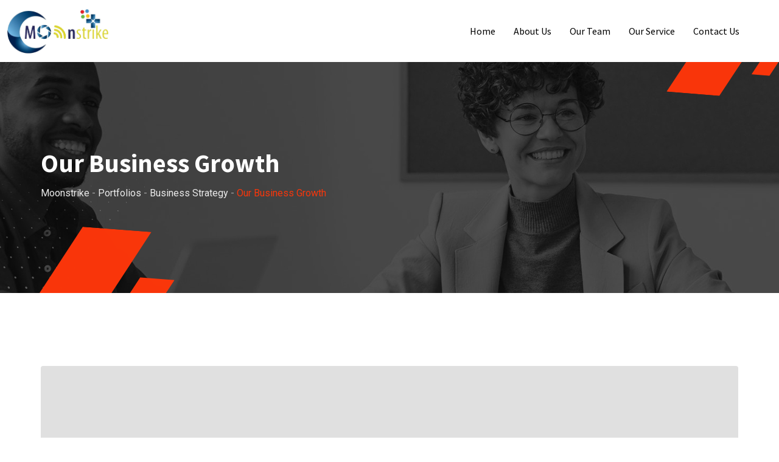

--- FILE ---
content_type: text/html; charset=UTF-8
request_url: https://moonstrike.ae/portfolio/our-business-growth/
body_size: 19502
content:
<!doctype html>
<html lang="en-US">
<head>
    <meta name="robots" content="noindex">

	<meta charset="UTF-8">
	<meta name="viewport" content="width=device-width, initial-scale=1.0">
	<link rel="profile" href="https://gmpg.org/xfn/11" />
	<title>Our Business Growth &#8211; Moonstrike</title>
<meta name='robots' content='max-image-preview:large' />
<noscript><style>#preloader{display:none;}</style></noscript><link rel='dns-prefetch' href='//fonts.googleapis.com' />
<link rel="alternate" type="application/rss+xml" title="Moonstrike &raquo; Feed" href="https://moonstrike.ae/feed/" />
<link rel="alternate" type="application/rss+xml" title="Moonstrike &raquo; Comments Feed" href="https://moonstrike.ae/comments/feed/" />
<link rel="alternate" title="oEmbed (JSON)" type="application/json+oembed" href="https://moonstrike.ae/wp-json/oembed/1.0/embed?url=https%3A%2F%2Fmoonstrike.ae%2Fportfolio%2Four-business-growth%2F" />
<link rel="alternate" title="oEmbed (XML)" type="text/xml+oembed" href="https://moonstrike.ae/wp-json/oembed/1.0/embed?url=https%3A%2F%2Fmoonstrike.ae%2Fportfolio%2Four-business-growth%2F&#038;format=xml" />
<style id='wp-img-auto-sizes-contain-inline-css' >
img:is([sizes=auto i],[sizes^="auto," i]){contain-intrinsic-size:3000px 1500px}
/*# sourceURL=wp-img-auto-sizes-contain-inline-css */
</style>
<style id='wp-emoji-styles-inline-css' >

	img.wp-smiley, img.emoji {
		display: inline !important;
		border: none !important;
		box-shadow: none !important;
		height: 1em !important;
		width: 1em !important;
		margin: 0 0.07em !important;
		vertical-align: -0.1em !important;
		background: none !important;
		padding: 0 !important;
	}
/*# sourceURL=wp-emoji-styles-inline-css */
</style>
<link rel='stylesheet' id='wp-block-library-css' href='https://moonstrike.ae/wp-includes/css/dist/block-library/style.min.css?ver=6.9'  media='all' />
<style id='global-styles-inline-css' >
:root{--wp--preset--aspect-ratio--square: 1;--wp--preset--aspect-ratio--4-3: 4/3;--wp--preset--aspect-ratio--3-4: 3/4;--wp--preset--aspect-ratio--3-2: 3/2;--wp--preset--aspect-ratio--2-3: 2/3;--wp--preset--aspect-ratio--16-9: 16/9;--wp--preset--aspect-ratio--9-16: 9/16;--wp--preset--color--black: #000000;--wp--preset--color--cyan-bluish-gray: #abb8c3;--wp--preset--color--white: #ffffff;--wp--preset--color--pale-pink: #f78da7;--wp--preset--color--vivid-red: #cf2e2e;--wp--preset--color--luminous-vivid-orange: #ff6900;--wp--preset--color--luminous-vivid-amber: #fcb900;--wp--preset--color--light-green-cyan: #7bdcb5;--wp--preset--color--vivid-green-cyan: #00d084;--wp--preset--color--pale-cyan-blue: #8ed1fc;--wp--preset--color--vivid-cyan-blue: #0693e3;--wp--preset--color--vivid-purple: #9b51e0;--wp--preset--color--finbuzz-primary: #fa360a;--wp--preset--color--finbuzz-secondary: #ff5e17;--wp--preset--color--finbuzz-button-dark-gray: #111111;--wp--preset--color--finbuzz-button-light-gray: #a5a5a5;--wp--preset--color--finbuzz-button-white: #ffffff;--wp--preset--gradient--vivid-cyan-blue-to-vivid-purple: linear-gradient(135deg,rgb(6,147,227) 0%,rgb(155,81,224) 100%);--wp--preset--gradient--light-green-cyan-to-vivid-green-cyan: linear-gradient(135deg,rgb(122,220,180) 0%,rgb(0,208,130) 100%);--wp--preset--gradient--luminous-vivid-amber-to-luminous-vivid-orange: linear-gradient(135deg,rgb(252,185,0) 0%,rgb(255,105,0) 100%);--wp--preset--gradient--luminous-vivid-orange-to-vivid-red: linear-gradient(135deg,rgb(255,105,0) 0%,rgb(207,46,46) 100%);--wp--preset--gradient--very-light-gray-to-cyan-bluish-gray: linear-gradient(135deg,rgb(238,238,238) 0%,rgb(169,184,195) 100%);--wp--preset--gradient--cool-to-warm-spectrum: linear-gradient(135deg,rgb(74,234,220) 0%,rgb(151,120,209) 20%,rgb(207,42,186) 40%,rgb(238,44,130) 60%,rgb(251,105,98) 80%,rgb(254,248,76) 100%);--wp--preset--gradient--blush-light-purple: linear-gradient(135deg,rgb(255,206,236) 0%,rgb(152,150,240) 100%);--wp--preset--gradient--blush-bordeaux: linear-gradient(135deg,rgb(254,205,165) 0%,rgb(254,45,45) 50%,rgb(107,0,62) 100%);--wp--preset--gradient--luminous-dusk: linear-gradient(135deg,rgb(255,203,112) 0%,rgb(199,81,192) 50%,rgb(65,88,208) 100%);--wp--preset--gradient--pale-ocean: linear-gradient(135deg,rgb(255,245,203) 0%,rgb(182,227,212) 50%,rgb(51,167,181) 100%);--wp--preset--gradient--electric-grass: linear-gradient(135deg,rgb(202,248,128) 0%,rgb(113,206,126) 100%);--wp--preset--gradient--midnight: linear-gradient(135deg,rgb(2,3,129) 0%,rgb(40,116,252) 100%);--wp--preset--gradient--finbuzz-gradient-color: linear-gradient(to right,#ff5e17,#fa360a);--wp--preset--font-size--small: 12px;--wp--preset--font-size--medium: 20px;--wp--preset--font-size--large: 36px;--wp--preset--font-size--x-large: 42px;--wp--preset--font-size--normal: 16px;--wp--preset--font-size--huge: 50px;--wp--preset--spacing--20: 0.44rem;--wp--preset--spacing--30: 0.67rem;--wp--preset--spacing--40: 1rem;--wp--preset--spacing--50: 1.5rem;--wp--preset--spacing--60: 2.25rem;--wp--preset--spacing--70: 3.38rem;--wp--preset--spacing--80: 5.06rem;--wp--preset--shadow--natural: 6px 6px 9px rgba(0, 0, 0, 0.2);--wp--preset--shadow--deep: 12px 12px 50px rgba(0, 0, 0, 0.4);--wp--preset--shadow--sharp: 6px 6px 0px rgba(0, 0, 0, 0.2);--wp--preset--shadow--outlined: 6px 6px 0px -3px rgb(255, 255, 255), 6px 6px rgb(0, 0, 0);--wp--preset--shadow--crisp: 6px 6px 0px rgb(0, 0, 0);}:where(.is-layout-flex){gap: 0.5em;}:where(.is-layout-grid){gap: 0.5em;}body .is-layout-flex{display: flex;}.is-layout-flex{flex-wrap: wrap;align-items: center;}.is-layout-flex > :is(*, div){margin: 0;}body .is-layout-grid{display: grid;}.is-layout-grid > :is(*, div){margin: 0;}:where(.wp-block-columns.is-layout-flex){gap: 2em;}:where(.wp-block-columns.is-layout-grid){gap: 2em;}:where(.wp-block-post-template.is-layout-flex){gap: 1.25em;}:where(.wp-block-post-template.is-layout-grid){gap: 1.25em;}.has-black-color{color: var(--wp--preset--color--black) !important;}.has-cyan-bluish-gray-color{color: var(--wp--preset--color--cyan-bluish-gray) !important;}.has-white-color{color: var(--wp--preset--color--white) !important;}.has-pale-pink-color{color: var(--wp--preset--color--pale-pink) !important;}.has-vivid-red-color{color: var(--wp--preset--color--vivid-red) !important;}.has-luminous-vivid-orange-color{color: var(--wp--preset--color--luminous-vivid-orange) !important;}.has-luminous-vivid-amber-color{color: var(--wp--preset--color--luminous-vivid-amber) !important;}.has-light-green-cyan-color{color: var(--wp--preset--color--light-green-cyan) !important;}.has-vivid-green-cyan-color{color: var(--wp--preset--color--vivid-green-cyan) !important;}.has-pale-cyan-blue-color{color: var(--wp--preset--color--pale-cyan-blue) !important;}.has-vivid-cyan-blue-color{color: var(--wp--preset--color--vivid-cyan-blue) !important;}.has-vivid-purple-color{color: var(--wp--preset--color--vivid-purple) !important;}.has-black-background-color{background-color: var(--wp--preset--color--black) !important;}.has-cyan-bluish-gray-background-color{background-color: var(--wp--preset--color--cyan-bluish-gray) !important;}.has-white-background-color{background-color: var(--wp--preset--color--white) !important;}.has-pale-pink-background-color{background-color: var(--wp--preset--color--pale-pink) !important;}.has-vivid-red-background-color{background-color: var(--wp--preset--color--vivid-red) !important;}.has-luminous-vivid-orange-background-color{background-color: var(--wp--preset--color--luminous-vivid-orange) !important;}.has-luminous-vivid-amber-background-color{background-color: var(--wp--preset--color--luminous-vivid-amber) !important;}.has-light-green-cyan-background-color{background-color: var(--wp--preset--color--light-green-cyan) !important;}.has-vivid-green-cyan-background-color{background-color: var(--wp--preset--color--vivid-green-cyan) !important;}.has-pale-cyan-blue-background-color{background-color: var(--wp--preset--color--pale-cyan-blue) !important;}.has-vivid-cyan-blue-background-color{background-color: var(--wp--preset--color--vivid-cyan-blue) !important;}.has-vivid-purple-background-color{background-color: var(--wp--preset--color--vivid-purple) !important;}.has-black-border-color{border-color: var(--wp--preset--color--black) !important;}.has-cyan-bluish-gray-border-color{border-color: var(--wp--preset--color--cyan-bluish-gray) !important;}.has-white-border-color{border-color: var(--wp--preset--color--white) !important;}.has-pale-pink-border-color{border-color: var(--wp--preset--color--pale-pink) !important;}.has-vivid-red-border-color{border-color: var(--wp--preset--color--vivid-red) !important;}.has-luminous-vivid-orange-border-color{border-color: var(--wp--preset--color--luminous-vivid-orange) !important;}.has-luminous-vivid-amber-border-color{border-color: var(--wp--preset--color--luminous-vivid-amber) !important;}.has-light-green-cyan-border-color{border-color: var(--wp--preset--color--light-green-cyan) !important;}.has-vivid-green-cyan-border-color{border-color: var(--wp--preset--color--vivid-green-cyan) !important;}.has-pale-cyan-blue-border-color{border-color: var(--wp--preset--color--pale-cyan-blue) !important;}.has-vivid-cyan-blue-border-color{border-color: var(--wp--preset--color--vivid-cyan-blue) !important;}.has-vivid-purple-border-color{border-color: var(--wp--preset--color--vivid-purple) !important;}.has-vivid-cyan-blue-to-vivid-purple-gradient-background{background: var(--wp--preset--gradient--vivid-cyan-blue-to-vivid-purple) !important;}.has-light-green-cyan-to-vivid-green-cyan-gradient-background{background: var(--wp--preset--gradient--light-green-cyan-to-vivid-green-cyan) !important;}.has-luminous-vivid-amber-to-luminous-vivid-orange-gradient-background{background: var(--wp--preset--gradient--luminous-vivid-amber-to-luminous-vivid-orange) !important;}.has-luminous-vivid-orange-to-vivid-red-gradient-background{background: var(--wp--preset--gradient--luminous-vivid-orange-to-vivid-red) !important;}.has-very-light-gray-to-cyan-bluish-gray-gradient-background{background: var(--wp--preset--gradient--very-light-gray-to-cyan-bluish-gray) !important;}.has-cool-to-warm-spectrum-gradient-background{background: var(--wp--preset--gradient--cool-to-warm-spectrum) !important;}.has-blush-light-purple-gradient-background{background: var(--wp--preset--gradient--blush-light-purple) !important;}.has-blush-bordeaux-gradient-background{background: var(--wp--preset--gradient--blush-bordeaux) !important;}.has-luminous-dusk-gradient-background{background: var(--wp--preset--gradient--luminous-dusk) !important;}.has-pale-ocean-gradient-background{background: var(--wp--preset--gradient--pale-ocean) !important;}.has-electric-grass-gradient-background{background: var(--wp--preset--gradient--electric-grass) !important;}.has-midnight-gradient-background{background: var(--wp--preset--gradient--midnight) !important;}.has-small-font-size{font-size: var(--wp--preset--font-size--small) !important;}.has-medium-font-size{font-size: var(--wp--preset--font-size--medium) !important;}.has-large-font-size{font-size: var(--wp--preset--font-size--large) !important;}.has-x-large-font-size{font-size: var(--wp--preset--font-size--x-large) !important;}
/*# sourceURL=global-styles-inline-css */
</style>

<style id='classic-theme-styles-inline-css' >
/*! This file is auto-generated */
.wp-block-button__link{color:#fff;background-color:#32373c;border-radius:9999px;box-shadow:none;text-decoration:none;padding:calc(.667em + 2px) calc(1.333em + 2px);font-size:1.125em}.wp-block-file__button{background:#32373c;color:#fff;text-decoration:none}
/*# sourceURL=/wp-includes/css/classic-themes.min.css */
</style>
<link rel='stylesheet' id='elementor-icons-css' href='https://moonstrike.ae/wp-content/plugins/elementor/assets/lib/eicons/css/elementor-icons.min.css?ver=5.15.0'  media='all' />
<link rel='stylesheet' id='elementor-frontend-css' href='https://moonstrike.ae/wp-content/plugins/elementor/assets/css/frontend-lite.min.css?ver=3.6.5'  media='all' />
<style id='elementor-frontend-inline-css' >
.elementor-kit-471{--e-global-color-primary:#6EC1E4;--e-global-color-secondary:#54595F;--e-global-color-text:#7A7A7A;--e-global-color-accent:#61CE70;--e-global-typography-primary-font-family:"Roboto";--e-global-typography-primary-font-weight:600;--e-global-typography-secondary-font-family:"Roboto Slab";--e-global-typography-secondary-font-weight:400;--e-global-typography-text-font-family:"Roboto";--e-global-typography-text-font-weight:400;--e-global-typography-accent-font-family:"Roboto";--e-global-typography-accent-font-weight:500;}.elementor-section.elementor-section-boxed > .elementor-container{max-width:1170px;}.e-container{--container-max-width:1170px;}.elementor-widget:not(:last-child){margin-bottom:20px;}.elementor-element{--widgets-spacing:20px;}{}h1.entry-title{display:var(--page-title-display);}@media(max-width:1024px){.elementor-section.elementor-section-boxed > .elementor-container{max-width:1024px;}.e-container{--container-max-width:1024px;}}@media(max-width:767px){.elementor-section.elementor-section-boxed > .elementor-container{max-width:767px;}.e-container{--container-max-width:767px;}}
.elementor-439 .elementor-element.elementor-element-41ac558b > .elementor-widget-wrap > .elementor-widget:not(.elementor-widget__width-auto):not(.elementor-widget__width-initial):not(:last-child):not(.elementor-absolute){margin-bottom:0px;}.elementor-439 .elementor-element.elementor-element-41ac558b > .elementor-element-populated{padding:0px 20px 0px 0px;}.elementor-439 .elementor-element.elementor-element-1e9933f0 .elementor-heading-title{line-height:44px;}.elementor-439 .elementor-element.elementor-element-1e9933f0 > .elementor-widget-container{margin:2px 0px 0px 0px;}.elementor-439 .elementor-element.elementor-element-7774d56a{color:#000000;font-size:22px;font-weight:400;font-style:italic;line-height:40px;}.elementor-439 .elementor-element.elementor-element-7774d56a > .elementor-widget-container{margin:10px 0px -20px 0px;}.elementor-439 .elementor-element.elementor-element-2c755a50 > .elementor-widget-container{margin:20px 0px 0px 0px;}.elementor-439 .elementor-element.elementor-element-7fd8ec7f .elementor-heading-title{font-size:30px;line-height:36px;}.elementor-439 .elementor-element.elementor-element-7b363416 > .elementor-widget-container{margin:20px 0px 0px 0px;}.elementor-439 .elementor-element.elementor-element-1442dd4f .elementor-icon-list-items:not(.elementor-inline-items) .elementor-icon-list-item:not(:last-child){padding-bottom:calc(5px/2);}.elementor-439 .elementor-element.elementor-element-1442dd4f .elementor-icon-list-items:not(.elementor-inline-items) .elementor-icon-list-item:not(:first-child){margin-top:calc(5px/2);}.elementor-439 .elementor-element.elementor-element-1442dd4f .elementor-icon-list-items.elementor-inline-items .elementor-icon-list-item{margin-right:calc(5px/2);margin-left:calc(5px/2);}.elementor-439 .elementor-element.elementor-element-1442dd4f .elementor-icon-list-items.elementor-inline-items{margin-right:calc(-5px/2);margin-left:calc(-5px/2);}body.rtl .elementor-439 .elementor-element.elementor-element-1442dd4f .elementor-icon-list-items.elementor-inline-items .elementor-icon-list-item:after{left:calc(-5px/2);}body:not(.rtl) .elementor-439 .elementor-element.elementor-element-1442dd4f .elementor-icon-list-items.elementor-inline-items .elementor-icon-list-item:after{right:calc(-5px/2);}.elementor-439 .elementor-element.elementor-element-1442dd4f{--e-icon-list-icon-size:12px;}.elementor-439 .elementor-element.elementor-element-1442dd4f .elementor-icon-list-text{color:#000000;}.elementor-439 .elementor-element.elementor-element-1442dd4f .elementor-icon-list-item > .elementor-icon-list-text, .elementor-439 .elementor-element.elementor-element-1442dd4f .elementor-icon-list-item > a{font-size:16px;font-weight:500;}.elementor-439 .elementor-element.elementor-element-1442dd4f > .elementor-widget-container{padding:0px 0px 0px 30px;}.elementor-439 .elementor-element.elementor-element-73412195 > .elementor-widget-container{margin:25px 0px 0px 0px;}.elementor-439 .elementor-element.elementor-element-6aa98494 > .elementor-element-populated{padding:0px 0px 0px 50px;}.elementor-439 .elementor-element.elementor-element-23ff52eb > .elementor-widget-container{margin:-144px -1px 0px 0px;}.elementor-439 .elementor-element.elementor-element-3973d11c{margin-top:50px;margin-bottom:0px;}.elementor-439 .elementor-element.elementor-element-1dfc5ef9 > .elementor-element-populated{padding:0px 0px 0px 0px;}@media(min-width:768px){.elementor-439 .elementor-element.elementor-element-41ac558b{width:66.66%;}.elementor-439 .elementor-element.elementor-element-6aa98494{width:33.34%;}}@media(max-width:1024px) and (min-width:768px){.elementor-439 .elementor-element.elementor-element-41ac558b{width:100%;}.elementor-439 .elementor-element.elementor-element-6aa98494{width:100%;}}@media(max-width:1024px){.elementor-439 .elementor-element.elementor-element-41ac558b > .elementor-element-populated{padding:0px 0px 0px 0px;}.elementor-439 .elementor-element.elementor-element-6aa98494 > .elementor-element-populated{margin:40px 0px 0px 0px;--e-column-margin-right:0px;--e-column-margin-left:0px;padding:0px 0px 0px 0px;}.elementor-439 .elementor-element.elementor-element-23ff52eb > .elementor-widget-container{margin:0px 0px 0px 0px;padding:0px 0px 0px 0px;}.elementor-439 .elementor-element.elementor-element-3973d11c{margin-top:70px;margin-bottom:0px;}}@media(max-width:767px){.elementor-439 .elementor-element.elementor-element-1442dd4f .elementor-icon-list-items:not(.elementor-inline-items) .elementor-icon-list-item:not(:last-child){padding-bottom:calc(5px/2);}.elementor-439 .elementor-element.elementor-element-1442dd4f .elementor-icon-list-items:not(.elementor-inline-items) .elementor-icon-list-item:not(:first-child){margin-top:calc(5px/2);}.elementor-439 .elementor-element.elementor-element-1442dd4f .elementor-icon-list-items.elementor-inline-items .elementor-icon-list-item{margin-right:calc(5px/2);margin-left:calc(5px/2);}.elementor-439 .elementor-element.elementor-element-1442dd4f .elementor-icon-list-items.elementor-inline-items{margin-right:calc(-5px/2);margin-left:calc(-5px/2);}body.rtl .elementor-439 .elementor-element.elementor-element-1442dd4f .elementor-icon-list-items.elementor-inline-items .elementor-icon-list-item:after{left:calc(-5px/2);}body:not(.rtl) .elementor-439 .elementor-element.elementor-element-1442dd4f .elementor-icon-list-items.elementor-inline-items .elementor-icon-list-item:after{right:calc(-5px/2);}.elementor-439 .elementor-element.elementor-element-1442dd4f{--e-icon-list-icon-align:left;--e-icon-list-icon-margin:0 calc(var(--e-icon-list-icon-size, 1em) * 0.25) 0 0;}.elementor-439 .elementor-element.elementor-element-1442dd4f > .elementor-widget-container{padding:0px 0px 0px 0px;}.elementor-439 .elementor-element.elementor-element-73412195 > .elementor-widget-container{margin:15px 0px 0px 0px;}.elementor-439 .elementor-element.elementor-element-ccc8ee4 .cta-style1 .action-box .cta-info{padding:30px 30px 30px 30px;}.elementor-439 .elementor-element.elementor-element-ccc8ee4 .cta-style2{padding:30px 30px 30px 30px;}.elementor-439 .elementor-element.elementor-element-ccc8ee4 .cta-style3{padding:30px 30px 30px 30px;}.elementor-439 .elementor-element.elementor-element-ccc8ee4 .cta-style4 .action-box{padding:30px 30px 30px 30px;}.elementor-439 .elementor-element.elementor-element-ccc8ee4 .cta-style5 .action-box {padding:30px 30px 30px 30px;}.elementor-439 .elementor-element.elementor-element-ccc8ee4 .cta-style6 .action-box {padding:30px 30px 30px 30px;}.elementor-439 .elementor-element.elementor-element-ccc8ee4 .cta-style7 .action-box {padding:30px 30px 30px 30px;}}
/*# sourceURL=elementor-frontend-inline-css */
</style>
<link rel='stylesheet' id='font-awesome-5-all-css' href='https://moonstrike.ae/wp-content/plugins/elementor/assets/lib/font-awesome/css/all.min.css?ver=3.6.5'  media='all' />
<link rel='stylesheet' id='font-awesome-4-shim-css' href='https://moonstrike.ae/wp-content/plugins/elementor/assets/lib/font-awesome/css/v4-shims.min.css?ver=3.6.5'  media='all' />
<link rel='stylesheet' id='fluentform-elementor-widget-css' href='https://moonstrike.ae/wp-content/plugins/fluentform/public/css/fluent-forms-elementor-widget.css?ver=4.3.7'  media='all' />
<link rel='stylesheet' id='finbuzz-gfonts-css' href='//fonts.googleapis.com/css?family=Roboto%3A400%2C500%2C700%2C400%7CSource+Sans+Pro%3A400%2C500%2C600%2C700%2Cnormal&#038;subset=latin&#038;display=fallback&#038;ver=1.4'  media='all' />
<link rel='stylesheet' id='bootstrap-css' href='https://moonstrike.ae/wp-content/themes/finbuzz/assets/css/bootstrap.min.css?ver=1.4'  media='all' />
<link rel='stylesheet' id='flaticon-finbuzz-css' href='https://moonstrike.ae/wp-content/themes/finbuzz/assets/fonts/flaticon-finbuzz/flaticon.css?ver=1.4'  media='all' />
<link rel='stylesheet' id='magnific-popup-css' href='https://moonstrike.ae/wp-content/themes/finbuzz/assets/css/magnific-popup.css?ver=1.4'  media='all' />
<link rel='stylesheet' id='font-awesome-css' href='https://moonstrike.ae/wp-content/themes/finbuzz/assets/css/font-awesome.min.css?ver=1.4'  media='all' />
<link rel='stylesheet' id='animate-css' href='https://moonstrike.ae/wp-content/themes/finbuzz/assets/css/animate.min.css?ver=1.4'  media='all' />
<link rel='stylesheet' id='finbuzz-default-css' href='https://moonstrike.ae/wp-content/themes/finbuzz/assets/css/default.css?ver=1.4'  media='all' />
<link rel='stylesheet' id='finbuzz-elementor-css' href='https://moonstrike.ae/wp-content/themes/finbuzz/assets/css/elementor.css?ver=1.4'  media='all' />
<link rel='stylesheet' id='finbuzz-rt-animate-css' href='https://moonstrike.ae/wp-content/themes/finbuzz/assets/css/rt-animate.css?ver=1.4'  media='all' />
<link rel='stylesheet' id='finbuzz-style-css' href='https://moonstrike.ae/wp-content/themes/finbuzz/assets/css/style.css?ver=1.4'  media='all' />
<style id='finbuzz-style-inline-css' >
	
	.entry-banner {
					background-image: url(https://moonstrike.ae/wp-content/themes/finbuzz/assets/img/banner.png);
			background-repeat: no-repeat;
			background-size: cover;
			background-position:bottom;
			}

	.content-area {
		padding-top: 120px; 
		padding-bottom: 120px;
	}
		.error-page-area .error-page-content {		 
		background-color: #ffffff;
	}
	
	
/*# sourceURL=finbuzz-style-inline-css */
</style>
<style id='finbuzz-dynamic-inline-css' >
@media ( min-width:1400px ) { .container {  max-width: 1170px!important; } } a { color: #49708d; }  .primary-color { color: #49708d; } .secondary-color { color: #ffa996; }  body { color: #444444; font-family: 'Roboto', sans-serif; font-size: 16px; line-height: 28px; font-weight : normal; font-style: normal; } h1,h2,h3,h4,h5,h6 { font-family: 'Source Sans Pro', sans-serif; font-weight : 700; } h1 { font-size: 46px; line-height: 50px; font-style: normal; } h2 { font-size: 36px; line-height: 44px; font-style: normal; } h3 { font-size: 28px; line-height: 36px; font-style: normal; } h4 { font-size: 22px; line-height: 32px; font-style: normal; } h5 { font-size: 18px; line-height: 28px; font-style: normal; } h6 { font-size: 14px; line-height: 24px; font-style: normal; } .topbar-style-2 .header-top-bar, .topbar-style-3 .header-top-bar{ background-color: #49708d; } .topbar-style-1 .header-top-bar, .topbar-style-2 .header-top-bar, .topbar-style-3 .header-top-bar, .topbar-style-4 .header-top-bar{  background-color: #49708d; } .topbar-left .header-button a, .topbar-style-1 .header-top-bar .topbar-right .header-right-button .header-btn { color: #ffffff; } .topbar-style-1 .header-top-bar .topbar-right .header-right-button .header-btn, .header-style-2 .header-top-right li .header-right-button .header-btn, .accordion-style-3 .accordion-button.collapsed:before, .header-style-4 .info-wrap .header-right-button a{ background-image: linear-gradient(to right, #ff5e17 , #fa360a); } .topbar-style-1 .header-top-bar .topbar-right .header-right-button .header-btn:hover, .header-style-2 .header-top-right li .header-right-button .header-btn:hover, .header-style-4 .info-wrap .header-right-button a:hover, .header-style-4 .info-wrap .header-right-button a:hover { background-image: linear-gradient(to right, #fa360a , #ff5e17); } .mobile-top-bar .header-social li a:hover, .topbar-style-4 .tophead-right .header-button:after{ background:#49708d} .topbar-right ul .topbar-social a:hover, .topbar-left .header-button a i, .header-style-2 .header-top .header-top-middle .header-button a i, .header-style-4 .info-wrap .search-btn i:hover{ color:#49708d} .mobile-top-bar .header-button a{ background-image: linear-gradient(to right, #ff5e17 , #fa360a); } .topbar-style-4 .tophead-left i, .topbar-style-4 .tophead-right i{ color:#49708d}  .header-style-1.trheader .header-menu .additional-menu-area span.side-menu-trigger span, .header-style-2.trheader .header-menu .additional-menu-area span.side-menu-trigger span, .header-style-5.trheader .header-menu .additional-menu-area span.side-menu-trigger span, .header-style-2.trheader .additional-menu-area span.side-menu-trigger span::before, .header-style-3.trheader .header-menu .additional-menu-area span.side-menu-trigger span, .header-style-3.trheader .additional-menu-area span.side-menu-trigger span::before, .header-style-1.trheader .additional-menu-area span.side-menu-trigger span::before { background-color: #ffffff; }  .header-style-6.trheader .header-menu .additional-menu-area span.side-menu-trigger span, .header-style-7.trheader .header-menu .additional-menu-area span.side-menu-trigger span, .header-style-8.trheader .header-menu .additional-menu-area span.side-menu-trigger span {  border-color: #ffffff; } .header-style-6.trheader .header-icon-area:before, .header-style-7.trheader .header-icon-area:before, .header-style-8.trheader .header-icon-area:before {  background:#ffffff; }  .trheader .header-icon-area:before, .header-style-1.trheader .info-wrap .search-btn i:before, .header-style-4.trheader .info-wrap .search-btn i, .header-style-3.trheader .info-wrap .search-btn i:before, .header-style-2.trheader .menu-wrap .info-wrap .header-icon-area .search-icon i, .header-style-1.trheader ul.info-wrap .header-number .media .item-icon, .trheader .header-top-right li .media .item-icon, .trheader.header-style-5 .menu-full-wrap .info-wrap .search-icon a, .header-style-6.trheader .header-icon-area .search-icon a i, .header-style-7.trheader .header-icon-area .search-icon a, .header-style-7.trheader .info-wrap .info .info-text i, .header-style-8.trheader .info-wrap .header-3-right .header-button i, .header-style-8.trheader .header-style-8-menu .menu-wrap .info-wrap .header-icon-area .search-icon a i { color:#ffffff; } .header-style-7 .menu-layout7, .header-style-8 .header-style-8-menu .menu-wrap, .rt-sticky .header-style-8-menu { background-color:#49708d; } .header-style-8.trheader .header-area .header-menu.rt-sticky{ background:transparent; box-shadow:none } .header-style-7 .menu-layout7.rt-sticky { background: rgba(73, 112, 141, 0.95); } .trheader.header-style-7 .menu-layout7.rt-sticky{ background: rgba(73, 112, 141, 0.95); } .header-style-8 .header-top-8-wrap .header-info-wrap i{ color:#49708d; } .site-header .main-navigation nav ul li a { font-family: 'Source Sans Pro', sans serif; font-size: 16px; line-height: 22px; font-weight : normal;  font-style: normal; } .site-header .main-navigation ul li ul li a { font-family: 'Source Sans Pro', sans serif; font-size: 15px; line-height: 22px;  color: #000000; font-style: normal; } .mean-container .mean-nav ul li a { font-family: 'Source Sans Pro', sans serif; font-size: 15px; line-height: 22px; font-weight : normal; font-style: normal; }   .trheader .site-header .main-navigation .menu > li > a, .header-style-1.trheader ul.info-wrap .header-number .media .media-body .item-label, .header-style-1.trheader ul.info-wrap .header-number .media .media-body .item-number, .trheader .header-top-middle .item-paragraph, .header-style-5.trheader .header-number .media .media-body a, .header-style-5.trheader .header-number .media .media-body .item-label, .header-style-2.trheader .header-top .header-top-middle .header-button a, .header-style-2.trheader .header-top-right li .media .media-body .item-label, .header-style-7 .header-menu .info-wrap .info-text a, .header-style-8.trheader .header-top-8-wrap .header-info-wrap span, .header-style-8.trheader .header-top-8-wrap .header-info-wrap a, .header-style-2.trheader .header-top-right li .media .media-body a{ color: #ffffff!important; } .trheader .main-navigation .menu .menu-item-has-children:after{ color:#ffffff; } .header-style-4 .info-wrap .search-btn i:hover{ color: #49708d; } .site-header .main-navigation ul li ul li a { color: #000000; } .additional-menu-area .sidenav-social span a:hover i, .additional-menu-area .sidenav ul li a:hover, .additional-menu-area .sidenav .closebtn{ color: #49708d; } .header-style-5.trheader .header-area .header-menu.rt-sticky{ background:#49708d; } .header-style-5 .header-area .header-menu.rt-sticky{ background:#49708d; } .site-header .main-navigation ul li ul li, .site-header .main-navigation ul li ul{ background-color: #ffffff; } .site-header .main-navigation ul.menu li ul.sub-menu li:hover { background-color: #ffffff; } .site-header .main-navigation ul.menu li ul.sub-menu li:hover:after{ color:#111111; } .site-header .main-navigation ul li.mega-menu ul.sub-menu li a:hover, .site-header .main-navigation ul li ul li a:hover:before, .site-header .main-navigation ul li ul li a::before { color: #fa360a; } .site-header .main-navigation ul.menu li ul.sub-menu li a:hover { color: #fa360a; } .site-header .main-navigation ul li.mega-menu > ul.sub-menu { background-color: #ffffff} .site-header .main-navigation ul li.mega-menu ul.sub-menu li a { color: #000000} .site-header .main-navigation ul li.mega-menu > ul.sub-menu li:hover:before { color: #fa360a; } .site-header .main-navigation ul li ul:after, .site-header .main-navigation ul li.mega-menu > ul:after { background:#49708d; } .mean-container a.meanmenu-reveal, .mean-container .mean-nav ul li a.mean-expand { color: #49708d; } .mean-container a.meanmenu-reveal span { background-color: #49708d; } .mean-container .mean-bar {  border-color: #49708d; } .mean-container .mean-nav ul li.current_page_item > a, .mean-container .mean-nav ul li.current-menu-item > a, .mean-container .mean-nav ul li.current-menu-parent > a { color: #49708d; } .header-style-1 ul.info-wrap .header-number .media .item-icon { color: #49708d; } .site-header .search-box .search-text { border-color: #49708d; } .header-style-1 .site-header .header-top .icon-left { border-color: #ffa996; } .header-style-1.trheader .rt-sticky ul.info-wrap .header-number .media .item-icon { color:#49708d} .rt-sticky-menu-wrapper { border-color: #49708d} .header-style-6.trheader .header-area .header-menu.rt-sticky{ background-color:#49708d; } .entry-banner .entry-banner-content h1 { color: #ffffff; } .breadcrumb-area .entry-breadcrumb span a, .breadcrumb-trail ul.trail-items li a { color: #ebebeb; } .breadcrumb-area .entry-breadcrumb span a:hover, .breadcrumb-trail ul.trail-items li a:hover { color: #fa360a; } .breadcrumb-trail ul.trail-items li, .entry-banner .entry-breadcrumb .delimiter, .entry-banner .entry-breadcrumb .dvdr { color: #a6a6a6; } .breadcrumb-area .entry-breadcrumb > span:last-child, .breadcrumb-trail ul.trail-items li > span { color: #fa360a; } .entry-banner:after {   background: rgba(0, 0, 0, 0); } .entry-banner .entry-banner-content { padding-top: 140px; padding-bottom: 150px; }  a.scrollup { background-color: #49708d; } a.scrollup:hover { color: #49708d; } .footer-top-area { background-color: #ffffff;  }  .footer-top-area, .footer-top-area .corporate-address li, .footer-top-area .corporate-address li i, .footer-style-3 .footer-top-area.has-footer-img, .footer-style-3 .footer-top-area.has-footer-img .corporate-address li, .footer-style-4 .footer-bottom .copyright-wrap .copyright, .footer-style-5 .footer-area .copyright_wrap, .footer-style-3 .footer-top-area.has-footer-img .copyright_wrap .copyright {  color: #0a0a0a!important; } .footer-top-area .widget .widgettitle, .footer-style-4 .footer-top-area .widget .widgettitle, .footer-style-5 .footer-top-area .widget .widgettitle, .footer-style-3 .footer-top-area.has-footer-img .widget .widgettitle {  color: #0f0f0f; } .footer-area .widgettitle:after, .footer-area .mc4wp-form .mc4wp-form-fields .mc4-subscriber button{ background-color: #49708d; } .footer-area .widgettitle:before{ background-color: #ffa996; }  .footer-top-area .widget a, .footer-area .copyright a, .footer-style-3 .footer-top-area.has-footer-img .copyright_wrap .copyright a, .footer-top-area .widget ul.menu li a:before, .footer-top-area .widget_archive li a:before, .footer-top-area ul li.recentcomments a:before, .footer-top-area ul li.recentcomments span a:before, .footer-top-area .widget_categories li a:before, .footer-top-area .widget_pages li a:before, .footer-top-area .widget_meta li a:before, .footer-top-area .widget_recent_entries ul li a:before, .footer-top-area .widget ul.menu > li a, .footer-style-4 .footer-bottom .copyright-wrap .copyright a, .footer-style-5 .footer-bottom .copyright-wrap .copyright a, .footer-style-4 .footer-bottom .footer-menu li a, .footer-style-5 .footer-top-area .widget ul.menu li a:before, .footer-style-3 .footer-top-area.has-footer-img .widget ul.menu li a, .footer-style-4 .footer-top-area .widget ul.menu li a, .footer-style-5 .footer-top-area .widget ul.menu li a { color: #0a0a0a; }  .footer-top-area .widget_finbuzz_address ul li a, .footer-style-4 .footer-top-area .corporate-address li, .footer-style-4 .footer-top-area .corporate-address li a, .footer-style-3 .footer-top-area.has-footer-img .corporate-address li, .footer-style-3 .footer-top-area.has-footer-img .corporate-address li a, .footer-style-3 .footer-top-area .corporate-address li a, .footer-style-5 .footer-top-area .corporate-address li, .footer-style-5 .footer-area .copyright_wrap .copyright a, .footer-style-5 .footer-top-area .corporate-address li a{  color: #0a0a0a!important; } .footer-top-area .widget a:hover, .footer-top-area .widget a:active, .footer-style-4 .footer-top-area .copyright_wrap .copyright a:hover, .footer-style-5 .footer-top-area .copyright_wrap .copyright a:hover, .footer-style-3 .footer-top-area.has-footer-img .copyright_wrap .copyright a:hover, .footer-style-1 .footer-area .copyright a:hover, .footer-top-area .widget ul.menu li a:hover:before, .footer-top-area .widget_archive li a:hover:before, .footer-style-4 .footer-bottom .copyright-wrap .copyright a:hover, .footer-top-area .widget_categories li a:hover:before, .footer-top-area .widget_pages li a:hover:before, .footer-top-area .widget_meta li a:hover:before, .footer-style-4 .footer-bottom .footer-menu li a:hover, .footer-top-area .widget_recent_entries ul li a:hover:before, .footer-top-area .widget ul.menu > li a:hover, .footer-top-area .widget ul.menu li a:hover:before, .footer-top-area .widget ul.menu > li a:hover:before, .footer-style-3 .footer-top-area.has-footer-img .widget ul.menu li a:hover, .footer-style-3 .footer-top-area.has-footer-img .widget ul.menu li a:hover:before, .footer-style-4 .footer-top-area .widget ul.menu li a:hover, .footer-style-5 .footer-top-area .widget ul.menu li a:hover, .footer-style-4 .footer-top-area .widget ul.menu li a:hover:before, .footer-style-5 .footer-top-area .widget ul.menu li a:hover:before, .footer-area .copyright a:hover, .footer-style-3 .footer-top-area.has-footer-img .corporate-address li a:hover, .footer-style-4 .footer-top-area .corporate-address li a:hover, .footer-style-5 .footer-top-area .corporate-address li a:hover, .footer-top-area .widget_finbuzz_address ul li a:hover { color: #0a0a0a!important; } .footer-style-2 .footer-top-area{  color: #0a0a0a; } .footer-style-2 .footer-top-area .rt_footer_social_widget .footer-social li a:hover { background-color: #49708d; } .rt-box-title-1 span { border-top-color: #49708d; } .footer-area .rt_footer_social_widget .footer-social li a:hover{ background:#49708d; }  .widget_finbuzz_download .download-list .item .item-icon2 a, .sidebar-widget-area .widget_recent_comments ul li.recentcomments:hover::after, .sidebar-widget-area .widget_recent_comments ul li.recentcomments:hover::before { background:#49708d; } .sidebar-widget-area .widget ul li a:hover { color: #49708d; } .sidebar-widget-area .widget ul li:before, .blog-date:after, .sidebar-widget-area .widget h3.widgettitle::after { background:#49708d; } .rt-post-box .post-box-style .media .media-body ul li a, .post-box-style .post-box-date ul li i, .post-box-style .media-body h3 a:hover, .feature-post-layout .entry-title a:hover, .post-tab-layout .post-box-date ul li:first-child, .post-tab-layout .entry-title a:hover, .blog-box .entry-content ul li a:hover, .blog-box .entry-content h3:hover a, .rt_widget_recent_entries_with_image .topic-box .posted-date i { color:#49708d; } .search-form input:focus { border-color: #49708d; } .sidebar-widget-area .rt_widget_recent_entries_with_image .media-body .posted-date a, .sidebar-widget-area .widget ul li.active a, .sidebar-widget-area .widget ul li.active a:before, .footer-top-area .search-form input.search-submit, .footer-top-area ul li:before, .footer-top-area ul li a:before, .author-widget .phone-number-layout .phone a:hover { color: #49708d; } .footer-top-area .search-form input.search-submit, .footer-top-area ul li a:before, .footer-top-area .stylish-input-group .input-group-addon button i { color: #49708d; } .footer-top-area .stylish-input-group .input-group-addon button:hover { background: #49708d; } .rt-box-title-1, .author-widget .phone-number-layout .author-icon > div{ background-color: #49708d; } .sidebar-widget-area .widget_recent_comments ul li.recentcomments:hover > span:before, .footer-area .mc4wp-form .mc4wp-form-fields .mc4-subscriber button:hover, .sidebar-widget-area .widget h3.widgettitle::before, .sidebar-widget-area .widget_block h2:before{ background-color: #ffa996; } .feature-post-layout .post-box-date ul li.feature-date, .rt_widget_recent_entries_with_image .topic-box .widget-recent-post-title a:hover, .single-post .entry-content ul li a:hover, .blog .entry-content ul li a:hover { color: #49708d; } .rt_widget_recent_entries_with_image .topic-box .post-date1 span { background-color: #49708d; } .sidebar-widget-area .mc4wp-form .form-group .item-btn { background-color: #49708d; } .sidebar-widget-area .mc4wp-form .form-group .item-btn:hover { background-color: #ffa996; } .post-tab-layout ul.btn-tab li .active { background-color: #49708d; } .call-to-action-content .rtin-des .item-btn:hover, .download-list ul li a{ background-color: #49708d; } .download-list ul li a:hover { background-color: #ffa996; } .sidebar-widget-area .widget_calendar td a, .sidebar-widget-area .widget_calendar a:hover, .download-list .item .item-icon i { color: #49708d; } .menu-service-menu-container #menu-service-menu .service-sidebar-menu:after, .download-list .item:after{ background-color:#49708d; } .menu-service-menu-container #menu-service-menu .service-sidebar-menu a::after{ border-color:#49708d; } .single-service-1  .elementor-widget-container:after{ border-bottom: 55px solid #49708d; } .sidebar-widget-area .widget_recent_comments ul li.recentcomments:hover::before, .wp-block-archives li a:hover:before, .wp-block-categories li a:hover:before, .wp-block-archives li:hover{ color:#49708d!important; } .widget_block .wp-block-latest-comments .wp-block-latest-comments__comment a:hover{ color:#49708d; } .entry-footer .about-author .media-body .author-title, .entry-title h1 a { color: #49708d; } .comments-area .main-comments .replay-area a:hover { background-color: #49708d; } .blog-style-2 .readmore-btn:hover { background-color: #49708d; color: #ffffff; } .entry-header .entry-meta .post-date:after, blockquote:before, .single-post .single-post-list li:before, .entry-footer .item-tags a:hover{ background:#49708d; } .entry-footer .post-share .share-links a:hover, .post-navigation .post-nav-title a:hover, .rt-related-post-info .post-date ul li.post-relate-date, .post-navigation .next-article a:hover, .post-navigation .prev-article a:hover{ color:#49708d} .error-page-area {   background-color: #ffffff; } .error-page-area .text-1 {  color: #111111; } .error-page-area .text-2 { color: #000000; } .error-page-area .error-page-content .go-home a:after {   background: #49708d; } .error-page-area .error-page-content .go-home a:before {   background: #ffa996; } .error-btn{ background: #49708d; } .comments-area > h4:before, .comment-respond > h4:before{ background: #ffa996; } .comments-area > h4::after, .comment-respond > h4:after{ background: #49708d; } .submit-btn:hover { background-color: #ffa996; } .footer-top-area .mc4wp-form .form-group .item-btn:hover { background-color: #ffa996; } .submit-btn:after {   background: #49708d; } .submit-btn:before {   background: #ffa996; }   .sidebar-widget-area .widget_calendar caption, .sidebar-widget-area .widget_calendar table td#today { background: #49708d; } .footer-top-area .mc4wp-form .form-group .item-btn { background: #49708d; } .entry-footer ul.item-tags li a:hover, .entry-header .entry-meta ul li a:hover { color: #49708d; }  .about-author ul.author-box-social li a:hover { color: #49708d; }  .post-navigation .next-article i, .post-navigation .prev-article i { color: #49708d; } .entry-header .entry-meta ul li i, .entry-header .entry-post-meta ul li a { color: #49708d; } .single-post .entry-content ol li:before, .entry-content ol li:before { background-color: #49708d; } .rt-related-post .title-section h2:after { background-color: #49708d; } .blog .entry-content .entry-title a:hover, .content-search .entry-content .entry-title a:hover{ color: #49708d; } .blog .blog-layout-1 .blog-box .entry-content h3 a:hover{ color: #49708d; }  .sidebar-widget-area .widget_block.widget_search .wp-block-search__button{ background-color: #49708d; }  .sidebar-widget-area .widget ul li a:hover:before{ color: #49708d; } .pagination-area ul li.active a, .pagination-area ul li a:hover { background-color: #49708d; border-color:#49708d;  } .pagination-area ul li.active a{ border-color:#49708d; } .widget_block .wp-block-latest-comments .wp-block-latest-comments__comment:hover:before{ color:#49708d; } .rt-woo-nav .owl-custom-nav .owl-prev:hover, .rt-woo-nav .owl-custom-nav .owl-next:hover { background-color: #ffa996; }  .rt-drop, .post-detail-style3 .breadcrumbs-area2 .breadcrumbs-content ul li, .post-detail-style3 .breadcrumbs-area2 .breadcrumbs-content ul li a, .post-detail-style3 .breadcrumbs-area2 .breadcrumbs-content ul li a:hover, .breadcrumbs-area2 .breadcrumbs-content h3 a:hover, .post-detail-style3 .post-3-no-img-meta ul.post-info-light li a:hover, .post-detail-style3 .entry-meta li a:hover, .rt-news-box .post-cat span a:hover, .rt-news-box .topic-box .post-date1 span a:hover, .rt_widget_recent_entries_with_image .topic-box .post-date1 span a:hover, .sidebar-widget-area .widget.title-style-1 h3.widgettitle, .search-form input.search-submit, ul.news-info-list li i, .search-form input.search-submit:hover, .rt-cat-list-widget li:hover a, .footer-top-area .search-form input.search-submit, .ui-cat-tag a:hover, .entry-post-meta .post-author a:hover, .post-detail-style2 .post-info-light ul li a:hover, .post-detail-style2 .entry-meta li a:hover, .entry-title a:hover, .blog-layout-1 .entry-meta ul li a:hover, .blog-box .blog-bottom-content-holder ul li i, .blog .entry-content ul li i, .blog-layout-2 .blog-list .entry-content .blog-date i, .content-search .entry-content ul li i, .footer-top-area .rt-news-box .dark .rt-news-box-widget .media-body a:hover, .entry-footer .share-social ul a:hover, .archive .entry-content ul li i, .archive .entry-content .entry-title a:hover{ color: #49708d; } .blog-box .entry-content .blog-date:after{ background-color:#49708d; } .search-form button, #respond form .btn-send:hover{ color:#49708d; }  .rt-box-title-2,.blog-box .blog-img-holder .entry-content, button, input[type="button"], input[type="reset"], input[type="submit"], .sidebar-widget-area .widget.title-style-1 h3.widgettitle, .rt-cat-list-widget li:before, .elementor-widget-wp-widget-categories ul li:before, .cat-holder-text, .blog-layout-2 .entry-meta .blog-cat ul li a:hover, .blog-layout-3 .entry-meta ul li.blog-cat li a:hover, #respond form .btn-send {   background-color: #49708d; } .elementor-widget-wp-widget-categories ul li a:before {   color: #49708d; } .elementor-widget-wp-widget-categories ul li:hover a { color: #ffa996; } .post-detail-style2 .cat-holder:before {   border-top: 8px solid #49708d; } .footer-top-area .widget_tag_cloud a:hover { background-color: #49708d !important; } .entry-content .wpb_layerslider_element a.layerslider-button, .comments-area h3.comment-num:after {  background: #49708d; } .entry-content .btn-read-more-h-b, .pagination-area ul li span .header-style-10.trheader #tophead .tophead-social li a:hover {   border: 1px solid #49708d; } .bottomBorder {   border-bottom: 2px solid #49708d; } .search-form input.search-field { border-color: #49708d; }  .search-form input.search-submit { background-color: #49708d; border: 2px solid #49708d; } .sidebar-widget-area .widget.title-style-1 h3.widgettitle span { border-top: 10px solid #49708d; }  .sidebar-widget-area .widget_tag_cloud a:hover, .sidebar-widget-area .widget_product_tag_cloud a:hover { background-color: #49708d; } .cat-holder:before {   border-top: 8px solid #49708d; } .footer-bottom-social ul li a { background-color: #49708d; } .footer-bottom-social ul li a:hover {   background-color: #ffa996; } .page-links span.current .page-number, .page-links a.post-page-numbers:hover .page-number { background-color: #49708d; }  .service-grid-layout2 .service-item .service-content .service-button1 a:after, .service-grid-layout2 .service-item:after, .rt-related-service .service-item .service-content, .rt-related-service .rtin-item .rtin-content, .service-grid-layout3 .service-item:hover .service-content:after{ background-color: #49708d; } .elementor-3673 .elementor-element.elementor-element-6559048 .elementor-icon-list-icon i, .elementor-3673 .elementor-element.elementor-element-26af55c .elementor-icon-list-icon i, .service-grid-layout3 .service-item .service-title a:hover { color:#49708d; }  #sb_instagram #sbi_images .sbi_item .sbi_photo_wrap::before{ background-color: rgba(73, 112, 141, 0.79); } .portfolio-single .single-portfolio-img-wrap:before, .rt-woo-nav .owl-custom-nav .owl-prev, .rt-woo-nav .owl-custom-nav .owl-next{  background:#49708d; }  .gallery-single .rt-swiper-slider .rt-swiper-container .swiper-button > div{ background:#49708d; } .gallery-multi-layout-1 .rtin-item .rtin-figure .rtin-content .item-button .gallery-btn{ color:#49708d; } .gallery-default .rtin-item .rtin-content .rtin-cat a, .gallery-multi-layout-2 .rtin-item h3 a:hover{ color:#ffa996; } .gallery-multi-layout-2 .rtin-item .item-icon a:hover, .gallery-single .rt-swiper-slider .rt-swiper-container .swiper-button > div:hover{ background-color:#ffa996; } .fluentform .team-form-input .team-fluent-date .ff-el-input--content:before, .rtin-item .rtin-content h3 a:hover { color:#49708d; }  .team-single .rtin-item-wrap .rtin-item .rtin-social ul.rtin-social-icon li a:hover, .team-multi-layout-1 .rtin-item .team-thumb .rtin-social-icon, .team-multi-layout-1 .rtin-item:hover::before, .team-multi-layout-2 .rtin-item:hover .rtin-content-wrap .rtin-content .btn-style4::after, .team-multi-layout-2 .rtin-item .rtin-content-wrap .rtin-content .rtin-designation:after, .team-single .rtin-item-wrap .rtin-content .rtin-designation::after, .team-single .rtin-item-wrap .rtin-content ul li::before { background:#49708d;  } .team-multi-layout-2 .rtin-item .rtin-content-wrap .rtin-content .rtin-designation:before{ background:#ffa996; } .team-multi-layout-1 .rtin-item:hover::after { border-color:#49708d; } .team-single .rtin-item .rtin-thums:after{ border-bottom: 55px solid #49708d; } .team-related-post .rtin-item .rtin-social li ul li a{ background:#49708d; } .team-related-post .rtin-item .rtin-social li ul li a:hover{ background:#fff; color:#49708d; } .team-single .rtin-item-wrap .rtin-item .rtin-social ul.rtin-social-icon li a{ color:#49708d; } .team-single .rtin-item-wrap .rtin-content .rtin-designation::before { background-color:#ffa996; } .widget_fluentform_widget .service-form-btn .ff-btn-submit, .fluentform .team-form-btn button.ff-btn{ background:#49708d; } .widget_fluentform_widget .service-form-btn .ff-btn-submit:hover, .fluentform .team-form-btn button.ff-btn:hover{ background:#ffa996; } .btn-style2:after { background-color:#49708d; } .btn-style1:hover { background-color:#49708d; border-color:#49708d; } .btn-style1 svg path{ fill:#49708d; } .header-style-6 .header-icon-area .search-icon a:hover i{ color:#49708d; } .header-search .stylish-input-group input[type=search], .header-search .header-search-form input[type=search], .header-search .custom-search-input input[type=text]{  border-color:#49708d; }  @-webkit-keyframes pulse2 { 0% {  -webkit-box-shadow: 0 0 0 0 #49708d;;   box-shadow: 0 0 0 0 #49708d;; } 70% {  -webkit-box-shadow: 0 0 0 20px rgba(94, 223, 255, 0);   box-shadow: 0 0 0 20px rgba(94, 223, 255, 0); } 100% {  -webkit-box-shadow: 0 0 0 0 rgba(94, 223, 255, 0);   box-shadow: 0 0 0 0 rgba(94, 223, 255, 0); }  }  @keyframes pulse2 { 0% {  -webkit-box-shadow: 0 0 0 0 #49708d;;   box-shadow: 0 0 0 0 #49708d;; } 70% {  -webkit-box-shadow: 0 0 0 20px rgba(94, 223, 255, 0);   box-shadow: 0 0 0 20px rgba(94, 223, 255, 0); } 100% {  -webkit-box-shadow: 0 0 0 0 rgba(94, 223, 255, 0);   box-shadow: 0 0 0 0 rgba(94, 223, 255, 0); }  } .btn-style3{ background:#49708d} .btn-style3:hover svg path{ fill:#49708d} .btn-style5 svg path, .btn-style8 svg path, .btn-style7 svg path{ fill:#49708d; } .btn-style5:hover{ background-color:#49708d; } .loadMore{ border-color:#49708d; } .loadMore:hover, .btn-style6:hover, .btn-style7:hover{ color:#49708d; } .btn-style6::before, .btn-style6::after{ background-color:#49708d; } .btn-style8{ border-color:#49708d; color:#49708d; } .info-style9 .info-item:hover .info-button7 .btn-style8 {   background-color: #49708d;   border: 1px solid#49708d; } .service-grid-layout6 .service-item:hover .btn-style8:hover{ color:#49708d; } .sec-title .sub-title { color: #49708d; } .section-title h2:after, .sec-title.style2 .rtin-title:before, .sec-title.style2 .rtin-title:after, .sec-title.style1 .sec-title-holder .rtin-title::after { background: #49708d; } .sec-title.style2 .section-title span { color: #49708d; } .barshow .title-bar, .about-info-text h2:after { background-color: #49708d; } .sec-title.style4 .rtin-title:after { background-color: #49708d; } .sec-title.style1 .sec-title-holder .rtin-title::before{ background: #ffa996; } .banner-slider-addon .main-banner-slider .play-btn .play-icon, .banner-slider-addon .banner-content .banner-btn-list li a span i{ color: #49708d; } .banner-slider-addon .banner-content .banner-btn-list li a:hover{ background-color: #49708d; } .banner-slider-addon .banner-content .banner-btn-list li a svg path{ fill:#49708d; } .barshow .title-bar2{ background-color:#49708d; } .barshow .title-bar1{ background-color:#ffa996; } .about-image-text .about-content .sub-rtin-title, .title-text-button .subtitle{ color: #49708d; }  .rt-owl-nav-1.slider-nav-enabled .owl-carousel .owl-nav > div { background-color: #49708d; } .rt-owl-nav-1.slider-nav-enabled .owl-carousel .owl-nav > div:hover { background-color: #ffa996; } .rt-owl-nav-1.slider-dot-enabled .owl-carousel .owl-dot:hover span, .team-grid-style2.rt-owl-nav-1.slider-dot-enabled .owl-carousel .owl-dot.active span, .rt-owl-nav-1.slider-dot-enabled .owl-carousel .owl-dot.active span, .team-multi-layout-3 .rtin-item .rtin-designation::after, .team-multi-layout-3 .rtin-item .rtin-social > li> a, .team-multi-layout-3 .rtin-item .rtin-social li ul li a, .team-grid-style2 .swiper-pagination span.swiper-pagination-bullet-active, .team-multi-layout-4 .rtin-item .rtin-content-wrap .mask-wrap .rtin-content .rtin-title::after, .team-multi-layout-4 .rtin-item .rtin-social li ul li a:hover, .team-multi-layout-5 .rtin-item:hover .rtin-content-wrap .mask-wrap, .team-multi-layout-5 .rtin-item .rtin-social li ul li a:hover { background-color: #49708d; } .team-multi-layout-3 .rtin-item .rtin-social li ul li a:hover{ color:#49708d; } .team-multi-layout-4 .rtin-item svg path{ fill:#49708d; } .rt-owl-nav-2.slider-dot-enabled .owl-carousel .owl-dot:hover span, .rt-owl-nav-2.slider-dot-enabled .owl-carousel .owl-dot.active span { background-color: #49708d; } .rt-owl-nav-2.slider-nav-enabled .owl-carousel .owl-nav > div:hover { background: #ffa996; } .info-box .info-title a:hover, .info-style1 .info-item .info-icon, .info-style2 .info-item .info-title a:hover, .info-style1 .info-item .info-content .info-title a:hover, .info-box .info-item .info-price, .info-style3 .media-icon .info-icon, .info-style10 .info-item .info-text, .info-style3 .info-item .info-button .button, .info-style2 .info-item .info-button .button, .info-style7 .info-item .info-button .button{   color: #49708d; } .info-style5 .info-item .info-button .info-button { border-color: #ffa996; } .info-style3 .info-item .info-button .info-button, .info-style2 .info-item .info-button .info-button, .info-style5 .info-item .link-shape .info-button a:hover, .info-style7 .info-item:hover .info-title, .info-style8 .info-item:hover .icon-circle-box .icon-body .info-icon i, .info-style12 .info-item .info-content .info-title a:hover, .info-style12 .info-item .info-content .info-title:hover { color:#49708d; } .info-style1 .info-item:hover .info-media .info-number{ border-color:transparent transparent #49708d transparent; } .info-box.info-style2 .info-item:before, .info-style4 .info-item:hover .info-content .info-button .btn-style4::after, .info-style7 .info-item:hover .rtin-media::before, .info-style7 .info-item:hover .rtin-media::after{ background-color:#49708d; } .info-style5 .info-item::before{ background-image: linear-gradient(to top,#49708d, transparent); } .info-style8 .info-item .icon-circle-box .circle-image svg path:nth-child(1), .info-style8 .info-item .icon-circle-box .circle-image svg path:nth-child(2), .info-style8 .info-item .icon-circle-box .circle-image svg path:nth-child(4), .info-style11 .info-item .info-box-memo li:nth-child(3) svg path{ fill:#49708d; } .info-style11 .info-item .info-box-memo li:nth-child(2) svg path{ stroke:#49708d; } .info-style12 .info-item:hover .info-media .info-number{ border-color: transparent transparent #49708d; transparent; }  .rt-counter.rtin-counter-style1 .rtin-item .rtin-content .rtin-counter .success-count::after, .rt-counter.rtin-counter-style2 .rtin-item .rtin-content .rtin-counter .success-count::after{ background-color: #49708d; } .rt-counter.rtin-counter-style3 .rtin-item::after{ background-color: #49708d; }  .testimonial-2 .slick-slide .testimonial-content-wrap .person-info:before, .testimonial-1 .slick-arrow:hover, .testimonial-1 .slick-prev:hover,   .testimonial-1 .slick-next:hover, .testimonial-1 .slick-prev:focus, .testimonial-1 .slick-next:focus, .testimonial-4 .testimonial-item .testimonial-top-area .testimonial-figure .item-icon i, .testimonial-4 .testimonial-item .testimonial-designation:after, .testimonial-5 .testimonial-item .testimonial-designation:after, .testimonial-5 .rt-related-slider .swiper-button-next:hover, .testimonial-6 .swiper-pagination .swiper-pagination-bullet-active, .testimonial-5 .rt-related-slider .swiper-button-prev:hover{ background-color: #49708d; }  .testimonial-2 .slick-arrow:hover:before, .testimonial-6 .testimonial-item .testimonial-content .test-footer .author-info .testimonial-title, .testimonial-3 .rt-related-slider .swiper-button > div{ color:#49708d; } .testimonial-5 .testimonial-item .person-info p{ border-color:#49708d; }  .service-grid-layout1 .service-content .service-title a:hover, .service-grid-layout2 .service-item .service-title a:hover, .service-grid-layout4 .service-item:hover .service-content .service-title a {   color: #49708d; } .service-grid-layout1 .service-item:hover .service-title a, .service-grid-layout1 .service-item:hover .service-title {   color: #fff; } .service-grid-layout1 .service-item:hover .service-box-content .btn-style1, .service-layout5 .swiper-pagination .swiper-pagination-bullet-active{ background-color: #49708d; border-color: #49708d; } .service-grid-layout7 .service-item .service-content .service-title::before, .service-grid-layout7 .service-item:hover .service-content{ background-color: #49708d; } .service-grid-layout7 .service-item:hover .service-content .service-title::before{ background-color:#fff; } .post-default .post-grid-item .entry-content h3 a:hover, .post-grid-style1 .post-grid-item .entry-content ul li i, .post-grid-style1 .post-grid-item .blog-btn:hover, .post-multi-grid .rtin-item-post .rtin-title a:hover{ color:#49708d; } .post-grid-style1 .post-grid-item .entry-content .blog-date:after{ background-color:#49708d; } .post-grid-style2 .post-grid-item .entry-content .blog-btn svg path, .post-multi-grid .rtin-item-post .blog-btn svg path{ fill:#49708d; } .post-grid-style2 .post-grid-item .post-img .blog-cat a:hover{ background-color:#49708d; color:#fff; } .post-grid-style2 .post-grid-item .entry-content .blog-btn:hover, .post-multi-grid .rtin-item-post .blog-btn:hover, .post-grid-style2 .post-grid-item .entry-content .post-grid-meta li a:hover, .post-grid-style2 .post-grid-item .entry-content .post-grid-meta li i, .post-grid-style4 .rtin-item-post .rtin-content ul li i{ color:#49708d} .post-default.post-grid-style3 .rtin-item-post .rtin-img .blog-date, .post-default.post-grid-style4 .rtin-item-post .blog-date{ background:#49708d} .rtin-insurance-tab.tab-style1 .feature-tab-layout ul.nav-tabs .nav-item a.active{ background:#49708d; border-color:#49708d; } .rtin-insurance-tab.tab-style1 .feature-tab-layout ul.nav-tabs .nav-item a:after{ border-top: 16px solid #49708d; } .rtin-insurance-tab.tab-style2 .rtin-item .insur-tab-more:hover, .rtin-insurance-tab.tab-style2 .nav-tabs .nav-item a::before{ background:#49708d; } .rtin-insurance-tab.tab-style2 .rtin-item ul li:after{ color:#49708d; } .fixed-sidebar-left .elementor-widget-wp-widget-nav_menu ul > li > a:hover, .fix-bar-bottom-copyright .rt-about-widget ul li a:hover, .fixed-sidebar-left .rt-about-widget ul li a:hover { color: #49708d; } .element-side-title h5:after {   background: #ffa996; } .element-side-title h5 {   color: #49708d; } .fixed-sidebar-addon .elementor-widget-wp-widget-nav_menu ul > li > a:hover, .fixed-sidebar-addon .rt-about-widget .footer-social li a:hover {   color: #49708d; } .rt-cat-list-widget li:before, .rtin-faq .faq-item .faq-number span {   background: #49708d; } .elementor-icon-list-items .elementor-icon-list-item i, .address-style2 .rtin-item:hover .rtin-icon i {   color: #49708d; } .rtin-address-default .rtin-item .rtin-info a:hover, .rtin-address-default .rtin-item .rtin-icon i { color: #ffa996; } .rtin-logo-slider .rtin-item:hover {   border-color: #49708d; } .elementor-accordion .elementor-tab-title.elementor-active .elementor-accordion-icon-opened { color: #49708d; } .cta-style1 .action-box, .cta-default.cta-style6::after, .cta-style7 .action-box, .cta-style7::after{ background-color:#49708d; } .cta-style1:after, .single-service-cta .cta-style1:after{ background-color: rgba(73, 112, 141, 0.2); } .cta-style1:before, .single-service-cta .cta-style1:before{ background-color: rgba(73, 112, 141, 0.1); } .cta-style4 .btn-style1:hover svg path, .cta-style6 .action-box .btn-style1:hover svg path, .cta-style7 .action-box .btn-style1:hover svg path{ fill:#49708d} .service-grid-layout6 .service-item:after, .portfolio-multi-layout-6 .rtin-item:after{ background-color: rgba(73, 112, 141, 0.79); } .service-grid-layout6 .service-item .btn-style7{ color:#49708d; } .service-grid-layout6 .service-item:hover .btn-style7, .service-grid-layout6 .service-item:hover .btn-style7 svg path{ color:#fff; fill:#fff; } .rt-video .rtin-video .rtin-play .play-icon, .video-slider.video-style5 .play-btn .play-icon{ color:#49708d} .rt-video.video-style2, .video-slider.video-style5 .video-gallery-slider .swiper-pagination.swiper-pagination-bullets .swiper-pagination-bullet.swiper-pagination-bullet-active, .video-style4 .rtin-video .rtin-play .play-text::before{ background-color:#49708d} .progress-circular-layout .progress-circular span i{ color:#49708d; } .progress-circular-layout .progress-circular-wrap:after{ background:#49708d; } .progress-circular-layout .progress-circular:after, .progress-circle .style-2.has-shape::before{ background:#49708d; } .counter-style1 .success-count-wrap::after, .counter-style2 .success-count-wrap .count:after, .counter-style3 .success-count-wrap .count:after{ background:#49708d; } .fluentform-widget-title::before{ background:#ffa996; } .fluentform-widget-title::after, .fluentform .frm-fluent-form .callback-btn, .fluentform .frm-fluent-form .free-consultation-btn .ff-btn-submit{ background:#49708d; } .fluentform .frm-fluent-form .ff-el-form-control:focus{ border-color:#49708d; } .fluentform .frm-fluent-form .callback-btn:hover, .fluentform .frm-fluent-form .free-consultation-btn .ff-btn-submit:hover{ color:#49708d; } .portfolio-single .cat-list a, .portfolio-single .portfoilo-info-wrap ul.project-list li.post-share .share-links a:hover, .portfolio-single .portfolio-post-navigation .pad-lr-15 .portfolio-icon a, .portfolio-single .portfolio-post-navigation .pad-lr-15 .portfolio-content h3 a:hover, .portfolio-single .single-port-cat a, .portfolio-multi-layout-4 .rtin-item .rtin-figure .read-more-btn, .portfolio-multi-layout-5 .read-more-btn:hover, .portfolio-multi-layout-5 .rtin-item .rtin-content .cat-list a, .portfolio-multi-layout-6 .rtin-item .portfolio-btn .read-more-btn:hover, .portfolio-default.portfolio-layout7  .rtin-item .rtin-content .read-more-btn, .portfolio-default.portfolio-layout7 .rtin-item .rtin-content .title-area h3 a:hover, .portfolio-multi-layout-8 .rtin-item .rtin-content h3 a:hover { color:#49708d; } .portfolio-multi-layout-1 .rtin-item::before { background-image: linear-gradient(to top,#49708d, transparent); } .portfolio-single .portfoilo-info-wrap .info-title, .portfolio-multi-layout-2 .rtin-item .rtin-figure .rtin-content .cat-list::after, .portfolio-single .portfolio-post-navigation .pad-lr-15:hover .portfolio-icon a, .portfolio-multi-layout-4 .rtin-item .rtin-content::before, .portfolio-multi-layout-5 .rtin-item .rtin-content, .portfolio-multi-layout-5 .swiper-button-next:hover, .portfolio-multi-layout-5 .swiper-button-prev:hover, .portfolio-default.portfolio-layout7 .rtin-item .rtin-content .title-area::after, .portfolio-default.portfolio-layout7 .rtin-item:hover .rtin-content .read-more-btn, .portfolio-multi-layout-8 .rtin-item .rtin-content .portfolio-btn, .portfolio-multi-layout-8 .rtin-item .rtin-content .portfolio-btn:hover { background-color:#49708d; } .portfolio-multi-layout-2 .rtin-item .rtin-figure .rtin-content .cat-list::before{ background-color:#ffa996; } .contact-info-default .contact-info .section-line-one { background-color:#ffa996; } .contact-info-default .contact-info .section-line-two, .contact-info-default.info-style2 .contact-info .contact-icon span:after, .rtin-contact-info-default.info-style3 .list-item::before{ background-color:#49708d; } .main-banner-slider .swiper-button-next:hover, .main-banner-slider .swiper-button-prev:hover{ color:#fff; background:#49708d; } .banner-slider-addon .main-banner-slider .single-slider .banner-content .banner-title:before, .main-banner-slider .swiper-pagination-bullet-active, .banner-addon .banner-title::before, .main-banner-slider3 .swiper-button-next:hover, .main-banner-slider3 .swiper-button-prev:hover{ background:#49708d; } .main-banner-slider.slider-style2 .slider-social-section li span, .main-banner-slider.slider-style2 .slider-social-section li a:hover, .banner-slider-addon .main-banner-slider .single-slider .banner-content .subtitle, .banner-social-section li span, .banner-addon .banner-social-section li a:hover, .banner-slider-addon.slider-style3 .main-banner-slider3 .play-btn .play-icon, .main-banner-slider3 .swiper-button-next, .main-banner-slider3 .swiper-button-prev, .video-play-icon{ color:#49708d; } .main-banner-slider .swiper-pagination-bullet-active:after{ background:#ffa996; } .image-style1 .image-box .about-shape li:nth-child(2){ border-bottom: 55px solid #49708d; } .image-style1 .image-box .about-shape li:nth-child(3){ border: 5px solid #49708d; } .image-style2 .image-box .quotetion-icon, .image-style1 .image-box .image-info{ background-color:#49708d; } .animate-image-style7 .shape-point .start-point i, .animate-image-style7 .shape-point .end-point i{ color:#49708d; } .animate-image-style7 .has-animation svg path:nth-child(1){ stroke:#49708d; } .image-style11 .image-box li:nth-child(2) svg path{ fill:#49708d; } .image-style11 .image-box li:nth-child(3) svg path{ stroke:#49708d; } .pricing-plan .pricing-title:after, .content-toggle .nav-tabs .nav-link.active, .pricing-switch-container .switch-button{ background-color:#49708d; } .pricing-plan .pricing-title:before { background-color:#ffa996; } .pricing-plan .pricing-btn a, .pricing--style-2 .pricing__content .pricing__price-heading .price-box .pricing__price{ color:#49708d; } .pricing-plan .pricing-btn a:hover, .pricing--style-2:hover .pricing__content .pricing-button .pricing-btn{ background-color:#49708d; color:#fff; border-color: #49708d; } .pricing--style-2:hover{ border-color:#49708d; } .country-location .location-item .map-icon ul li{ color:#49708d; } @keyframes pulse {   0% { box-shadow: 0 0 0 0 #49708d;   }   70% { box-shadow: 0 0 0 20px rgba(12, 31, 215, 0);   }   100% { box-shadow: 0 0 0 0 rgba(12, 31, 215, 0);   } } .rt-accordion .accordion-button.collapsed:before, .rt-accordion .accordion-header button, .accordion-style-2 .accordion-button::before{ color:#49708d; } .rt-accordion.accordion-style-3 .accordion-button.collapsed:before{ color:#fff; }  .rt-related-slider .section-title .swiper-button > div:hover, .accordion-style-4 .accordion-button::before{ background-color:#49708d; } .gmap-section .left .elementor-element-populated:after{ background-color:#49708d; } .title-text-button .subtitle.style2{ color:#49708d; border-color:#49708d; } .cta-style4, .cta-style5::before, .cta-style5::after { background-color:#49708d; } 
/*# sourceURL=finbuzz-dynamic-inline-css */
</style>
<link rel='stylesheet' id='google-fonts-1-css' href='https://fonts.googleapis.com/css?family=Roboto%3A100%2C100italic%2C200%2C200italic%2C300%2C300italic%2C400%2C400italic%2C500%2C500italic%2C600%2C600italic%2C700%2C700italic%2C800%2C800italic%2C900%2C900italic%7CRoboto+Slab%3A100%2C100italic%2C200%2C200italic%2C300%2C300italic%2C400%2C400italic%2C500%2C500italic%2C600%2C600italic%2C700%2C700italic%2C800%2C800italic%2C900%2C900italic&#038;display=auto&#038;ver=6.9'  media='all' />
<link rel='stylesheet' id='elementor-icons-shared-0-css' href='https://moonstrike.ae/wp-content/plugins/elementor/assets/lib/font-awesome/css/fontawesome.min.css?ver=5.15.3'  media='all' />
<link rel='stylesheet' id='elementor-icons-fa-solid-css' href='https://moonstrike.ae/wp-content/plugins/elementor/assets/lib/font-awesome/css/solid.min.css?ver=5.15.3'  media='all' />
<link rel='stylesheet' id='elementor-icons-fa-regular-css' href='https://moonstrike.ae/wp-content/plugins/elementor/assets/lib/font-awesome/css/regular.min.css?ver=5.15.3'  media='all' />
<script type="text/javascript" src="https://moonstrike.ae/wp-content/plugins/elementor/assets/lib/font-awesome/js/v4-shims.min.js?ver=3.6.5" id="font-awesome-4-shim-js"></script>
<script type="text/javascript" src="https://moonstrike.ae/wp-includes/js/jquery/jquery.min.js?ver=3.7.1" id="jquery-core-js"></script>
<link rel="https://api.w.org/" href="https://moonstrike.ae/wp-json/" /><link rel="EditURI" type="application/rsd+xml" title="RSD" href="https://moonstrike.ae/xmlrpc.php?rsd" />
<meta name="generator" content="WordPress 6.9" />
<link rel="canonical" href="https://moonstrike.ae/portfolio/our-business-growth/" />
<link rel='shortlink' href='https://moonstrike.ae/?p=439' />
<link rel="icon" href="https://moonstrike.ae/wp-content/uploads/2022/06/cropped-moomstrikelogo-32x32.png" sizes="32x32" />
<link rel="icon" href="https://moonstrike.ae/wp-content/uploads/2022/06/cropped-moomstrikelogo-192x192.png" sizes="192x192" />
<link rel="apple-touch-icon" href="https://moonstrike.ae/wp-content/uploads/2022/06/cropped-moomstrikelogo-180x180.png" />
<meta name="msapplication-TileImage" content="https://moonstrike.ae/wp-content/uploads/2022/06/cropped-moomstrikelogo-270x270.png" />
		<style  id="wp-custom-css">
			.btn-style5:hover {
    background-color: #49708d;
}

.banner-slider-addon .main-banner-slider .single-slider .banner-content .banner-title:before, .main-banner-slider .swiper-pagination-bullet-active, .banner-addon .banner-title::before, .main-banner-slider3 .swiper-button-next:hover, .main-banner-slider3 .swiper-button-prev:hover {
    background: #e6e076;
}

.title-text-button .subtitle.style2 {
    color: #e6e076;
    border-color:#e6e076;
}

.progress .progress-bar {
    background-color: #49708d !important;
}

.site-header .main-navigation ul.menu>li.current-menu-item>a, .site-header .main-navigation ul.menu>li.current>a {
    color: #e6e076;
    position: relative;
}

.site-header .main-navigation nav ul li a:hover {
    color: #e6e076;
}
.cta-style4 .action-box{
	background-color:#49708d ;
}

.fluentform .subscribe-form .ff-el-form-control{
	background-color:#000;
}

.contact-info-default .contact-info .section-line-two, .contact-info-default.info-style2 .contact-info .contact-icon span:after, .rtin-contact-info-default.info-style3 .list-item::before {
    background-color: #49708d;
}
a.scrollup {
    background-color: #49708d;
}
}
.cta-style1 .action-box, .cta-default.cta-style6::after, .cta-style7 .action-box, .cta-style7::after {
    background-color: #49708d !important;
}
		</style>
		</head>
<body class="wp-singular finbuzz_portfolio-template-default single single-finbuzz_portfolio postid-439 wp-embed-responsive wp-theme-finbuzz sticky-header header-style-4 footer-style-1 has-topbar topbar-style-2 no-sidebar right-sidebar product-grid-view has-footer-widget elementor-default elementor-kit-471 elementor-page elementor-page-439">
		<div id="preloader" class="img-pre-loader" style="background-image:url(https://moonstrike.ae/wp-content/themes/finbuzz/assets/img/preloader.gif);"></div>	<div id="page" class="site">		
		<a class="skip-link screen-reader-text" href="#content">Skip to content</a>		
		<header id="masthead" class="site-header">			
			<div id="header-4" class="header-area">
												<div id="rt-sticky-placeholder"></div>
<div class="header-menu mobile-menu menu-layout1" id="header-menu">
	<div class="container">
		<div class="menu-full-wrap">
			<div class="site-branding-wrap">
				<div class="site-branding">
					<a class="dark-logo" href="https://moonstrike.ae/"><img width="345" height="152" src="https://moonstrike.ae/wp-content/uploads/2022/06/moomstrikelogo.png" class="attachment-full size-full" alt="" srcset="https://moonstrike.ae/wp-content/uploads/2022/06/moomstrikelogo.png 345w, https://moonstrike.ae/wp-content/uploads/2022/06/moomstrikelogo-300x132.png 300w" /></a>
						<a class="light-logo" href="https://moonstrike.ae/"><img width='192' height='47' src='https://moonstrike.ae/wp-content/themes/finbuzz/assets/img/logo-light.svg' alt='Moonstrike'></a>
				</div>
			</div>
			<div class="header-right">
				<div class="menu-wrap">
					<div id="site-navigation" class="main-navigation">
						<nav class="menu-main-menu-container"><ul id="menu-main-menu" class="menu"><li id="menu-item-7936" class="menu-item menu-item-type-post_type menu-item-object-page menu-item-home menu-item-7936"><a href="https://moonstrike.ae/">Home</a></li>
<li id="menu-item-7698" class="menu-item menu-item-type-post_type menu-item-object-page menu-item-7698"><a href="https://moonstrike.ae/about-us/">About Us</a></li>
<li id="menu-item-5803" class="menu-item menu-item-type-post_type menu-item-object-page menu-item-5803"><a href="https://moonstrike.ae/meet-our-advisors-team/">Our Team</a></li>
<li id="menu-item-7550" class="menu-item menu-item-type-post_type menu-item-object-page menu-item-7550"><a href="https://moonstrike.ae/service-7/">Our Service</a></li>
<li id="menu-item-4690" class="menu-item menu-item-type-post_type menu-item-object-page menu-item-4690"><a href="https://moonstrike.ae/contact/">Contact Us</a></li>
</ul></nav>					</div>
				</div>
				<ul class="info-wrap">
										 
				</ul>
			</div>
		</div>
	</div>
</div>							</div>
		</header>
		
<div class="rt-header-menu mean-container" id="meanmenu">

            <div class="mobile-top-bar" id="mobile-top-fix">
	<div class="header-top">
		<div>
							<div class="info-phone header-info "><span><i class="flaticon-telephone"></i><a href="tel:+971-42681511">+971-42681511</a></span>
			</div>
					</div>
	</div>
				<div class="header-button">
				<a target="_self" href="https://www.mightywarner.ae/clientdemo/moonstrikedemo/contact/">Get Consulting</a>
		</div>
		
</div>
            <div id="mobile-sticky-placeholder"></div>
    <div class="mobile-mene-bar" id="mobile-men-bar">
        <div class="mean-bar">
            <a href="https://moonstrike.ae/"><img width="345" height="152" src="https://moonstrike.ae/wp-content/uploads/2022/06/moomstrikelogo.png" class="attachment-full size-full" alt="" srcset="https://moonstrike.ae/wp-content/uploads/2022/06/moomstrikelogo.png 345w, https://moonstrike.ae/wp-content/uploads/2022/06/moomstrikelogo-300x132.png 300w" /></a>
            <span class="sidebarBtn ">
                <span class="bar"></span>
                <span class="bar"></span>
                <span class="bar"></span>
                <span class="bar"></span>
            </span>
        </div>
    
        <div class="rt-slide-nav">
            <div class="offscreen-navigation">
                <nav class="menu-main-menu-container"><ul id="menu-main-menu-1" class="menu"><li class="menu-item menu-item-type-post_type menu-item-object-page menu-item-home menu-item-7936"><a href="https://moonstrike.ae/">Home</a></li>
<li class="menu-item menu-item-type-post_type menu-item-object-page menu-item-7698"><a href="https://moonstrike.ae/about-us/">About Us</a></li>
<li class="menu-item menu-item-type-post_type menu-item-object-page menu-item-5803"><a href="https://moonstrike.ae/meet-our-advisors-team/">Our Team</a></li>
<li class="menu-item menu-item-type-post_type menu-item-object-page menu-item-7550"><a href="https://moonstrike.ae/service-7/">Our Service</a></li>
<li class="menu-item menu-item-type-post_type menu-item-object-page menu-item-4690"><a href="https://moonstrike.ae/contact/">Contact Us</a></li>
</ul></nav>            </div>
        </div>
    </div>
</div>
		<div id="header-search" class="header-search">
	            <button type="button" class="close">×</button>
	            <form class="header-search-form">
	                <input type="search" value="" name="s" placeholder="Search here........">
	                <button type="submit" class="search-btn">
	                    <i class="fas fa-search"></i>
	                </button>
	            </form>
	    </div>
		<div id="content" class="site-content">			
				<div class="entry-banner">
					<div class="banner-element wow fadeInLeft" data-wow-delay="400ms" data-wow-duration="800ms">
								<img width="223" height="109" src="https://moonstrike.ae/wp-content/themes/finbuzz/assets/element/figure79.png" alt="figure79">
							</div>
			<div class="banner-element2 wow fadeInRight" data-wow-delay="400ms" data-wow-duration="800ms">
								<img  width="185" height="56" src="https://moonstrike.ae/wp-content/themes/finbuzz/assets/element/figure78.png" alt="figure78">
							</div>
				<div class="container">
			<div class="entry-banner-content">
								<h1 class="entry-title">Our Business Growth</h1>
													<div class="breadcrumb-area"><div class="entry-breadcrumb"><!-- Breadcrumb NavXT 7.0.2 -->
<span property="itemListElement" typeof="ListItem"><a property="item" typeof="WebPage" title="Go to Moonstrike." href="https://moonstrike.ae" class="home" ><span property="name">Moonstrike</span></a><meta property="position" content="1"></span><span class="dvdr"> - </span><span property="itemListElement" typeof="ListItem"><a property="item" typeof="WebPage" title="Go to Portfolios." href="https://moonstrike.ae/portfolio/" class="archive post-finbuzz_portfolio-archive" ><span property="name">Portfolios</span></a><meta property="position" content="2"></span><span class="dvdr"> - </span><span property="itemListElement" typeof="ListItem"><a property="item" typeof="WebPage" title="Go to the Business Strategy Portfolio Category archives." href="https://moonstrike.ae/portfolio-category/business-strategy/" class="taxonomy finbuzz_portfolio_category" ><span property="name">Business Strategy</span></a><meta property="position" content="3"></span><span class="dvdr"> - </span><span property="itemListElement" typeof="ListItem"><span property="name" class="post post-finbuzz_portfolio current-item">Our Business Growth</span><meta property="url" content="https://moonstrike.ae/portfolio/our-business-growth/"><meta property="position" content="4"></span></div></div>							</div>
		</div>
	</div>

			<div id="primary" class="content-area">
	<div class="container">
		<div class="row">
							<div class="col-sm-12 col-12">
					<main id="main" class="site-main">
						<div id="post-439" class="portfolio-single post-439 finbuzz_portfolio type-finbuzz_portfolio status-publish hentry finbuzz_portfolio_category-business-strategy">
	<div class="post-thumb">
			<img class="wp-post-image" src="https://moonstrike.ae/wp-content/themes/finbuzz/assets/img/noimage_1210X584.jpg" alt="Our Business Growth">		</div>	
	<div class="rtin-portfolio-content">
						<div class="single-port-cat">
				<a href="https://moonstrike.ae/portfolio-category/business-strategy/">Business Strategy</a>				</div>	
				
				<div data-elementor-type="wp-post" data-elementor-id="439" class="elementor elementor-439">
									<section class="elementor-section elementor-top-section elementor-element elementor-element-2bba1f6 elementor-section-boxed elementor-section-height-default elementor-section-height-default rt-parallax-bg-no" data-id="2bba1f6" data-element_type="section">
						<div class="elementor-container elementor-column-gap-default">
					<div class="elementor-column elementor-col-50 elementor-top-column elementor-element elementor-element-41ac558b" data-id="41ac558b" data-element_type="column">
			<div class="elementor-widget-wrap elementor-element-populated">
								<div class="elementor-element elementor-element-1e9933f0 elementor-widget elementor-widget-heading" data-id="1e9933f0" data-element_type="widget" data-widget_type="heading.default">
				<div class="elementor-widget-container">
			<style>/*! elementor - v3.6.5 - 27-04-2022 */
.elementor-heading-title{padding:0;margin:0;line-height:1}.elementor-widget-heading .elementor-heading-title[class*=elementor-size-]>a{color:inherit;font-size:inherit;line-height:inherit}.elementor-widget-heading .elementor-heading-title.elementor-size-small{font-size:15px}.elementor-widget-heading .elementor-heading-title.elementor-size-medium{font-size:19px}.elementor-widget-heading .elementor-heading-title.elementor-size-large{font-size:29px}.elementor-widget-heading .elementor-heading-title.elementor-size-xl{font-size:39px}.elementor-widget-heading .elementor-heading-title.elementor-size-xxl{font-size:59px}</style><h2 class="elementor-heading-title elementor-size-default">Our Business Growth</h2>		</div>
				</div>
				<div class="elementor-element elementor-element-7774d56a elementor-widget elementor-widget-text-editor" data-id="7774d56a" data-element_type="widget" data-widget_type="text-editor.default">
				<div class="elementor-widget-container">
			<style>/*! elementor - v3.6.5 - 27-04-2022 */
.elementor-widget-text-editor.elementor-drop-cap-view-stacked .elementor-drop-cap{background-color:#818a91;color:#fff}.elementor-widget-text-editor.elementor-drop-cap-view-framed .elementor-drop-cap{color:#818a91;border:3px solid;background-color:transparent}.elementor-widget-text-editor:not(.elementor-drop-cap-view-default) .elementor-drop-cap{margin-top:8px}.elementor-widget-text-editor:not(.elementor-drop-cap-view-default) .elementor-drop-cap-letter{width:1em;height:1em}.elementor-widget-text-editor .elementor-drop-cap{float:left;text-align:center;line-height:1;font-size:50px}.elementor-widget-text-editor .elementor-drop-cap-letter{display:inline-block}</style>				<p>Dorem Ipsum has been the industry&#8217;s standard dummy text ever since the unknown printer took a galley of type and scrambled.</p>						</div>
				</div>
				<div class="elementor-element elementor-element-2c755a50 elementor-widget elementor-widget-text-editor" data-id="2c755a50" data-element_type="widget" data-widget_type="text-editor.default">
				<div class="elementor-widget-container">
							<p>Dorem Ipsum has been the industry&#8217;s standard dummy text ever since the 1500s, when an unknown printer took a galley of type and scrambled it to make a type specimen book. It has survived follow not only five c Lorem Ipsum has been the industry&#8217;s standard dummy text ever sincewhen anareaprinter took a galley of type and scrambled it to make.</p>						</div>
				</div>
				<div class="elementor-element elementor-element-7fd8ec7f elementor-widget elementor-widget-heading" data-id="7fd8ec7f" data-element_type="widget" data-widget_type="heading.default">
				<div class="elementor-widget-container">
			<h3 class="elementor-heading-title elementor-size-default">Project Target</h3>		</div>
				</div>
				<div class="elementor-element elementor-element-7b363416 elementor-widget elementor-widget-text-editor" data-id="7b363416" data-element_type="widget" data-widget_type="text-editor.default">
				<div class="elementor-widget-container">
							<p>Dorem Ipsum has been the industry&#8217;s standard dummy text ever since the 1500s, when an unknown printer took a galley of type and scrambled it to make a type specimen book. It has survived follow not only five c Lorem Ipsum has been the industry.</p>						</div>
				</div>
				<div class="elementor-element elementor-element-1442dd4f elementor-hidden-mobile elementor-icon-list--layout-traditional elementor-list-item-link-full_width elementor-widget elementor-widget-icon-list" data-id="1442dd4f" data-element_type="widget" data-widget_type="icon-list.default">
				<div class="elementor-widget-container">
			<link rel="stylesheet" href="http://localhost/moonstrikedemo/wp-content/plugins/elementor/assets/css/widget-icon-list.min.css">		<ul class="elementor-icon-list-items">
							<li class="elementor-icon-list-item">
											<span class="elementor-icon-list-icon">
							<i aria-hidden="true" class="fas fa-circle"></i>						</span>
										<span class="elementor-icon-list-text">Acepteur sintas haecat sed non duiy</span>
									</li>
								<li class="elementor-icon-list-item">
											<span class="elementor-icon-list-icon">
							<i aria-hidden="true" class="fas fa-circle"></i>						</span>
										<span class="elementor-icon-list-text">Proident sunt culpa sed ipsum tempor sed</span>
									</li>
								<li class="elementor-icon-list-item">
											<span class="elementor-icon-list-icon">
							<i aria-hidden="true" class="fas fa-circle"></i>						</span>
										<span class="elementor-icon-list-text">Ut enim ad minim veniam quis nostrud exercitation</span>
									</li>
								<li class="elementor-icon-list-item">
											<span class="elementor-icon-list-icon">
							<i aria-hidden="true" class="fas fa-circle"></i>						</span>
										<span class="elementor-icon-list-text">Laboris nisi ut aliquip exy ea consequat duis</span>
									</li>
						</ul>
				</div>
				</div>
				<div class="elementor-element elementor-element-73412195 elementor-widget elementor-widget-text-editor" data-id="73412195" data-element_type="widget" data-widget_type="text-editor.default">
				<div class="elementor-widget-container">
							<p>Dorem Ipsum has been the industry&#8217;s standard dummy text ever since the 1500s, when an unknown printer took a galley of type and scrambled it to make a type specimen book. It has survived follow not only five c Lorem Ipsum has been the industry.</p>						</div>
				</div>
					</div>
		</div>
				<div class="elementor-column elementor-col-50 elementor-top-column elementor-element elementor-element-6aa98494" data-id="6aa98494" data-element_type="column">
			<div class="elementor-widget-wrap elementor-element-populated">
								<div class="elementor-element elementor-element-23ff52eb elementor-widget elementor-widget-shortcode" data-id="23ff52eb" data-element_type="widget" data-widget_type="shortcode.default">
				<div class="elementor-widget-container">
					<div class="elementor-shortcode">
				    <div class="portfoilo-info-wrap">
				<h3 class="info-title">Project Details</h3>
				<ul class="project-list">
											<li>Client Name:</li>
						<li class="project-details-list">PSDBOSS Agency</li>
																<li>Category:</li>
						<li class="project-details-list">
																					<a href="https://moonstrike.ae/portfolio-category/business-strategy/">Business Strategy</a>
													
						</li>
																<li>Start Date:</li>
						<li class="project-details-list">01/01/2022</li>
																<li>End Date:</li>
						<li class="project-details-list">02/05/2022</li>
																<li>Website:</li>
						<li class="project-details-list"><a href="https://radiustheme.com">https://radiustheme.com</a></li>
															<li class="post-share"><span>Share :</span>			<div class="share-links ">
				<a href="http://www.facebook.com/sharer.php?u=https://moonstrike.ae/portfolio/our-business-growth/" rel="external" target="_blank" class="facebook-f-share-button large-share-button"><span class="fab fa-facebook-f"></span> <span class="social-text">Facebook</span></a><a href="https://twitter.com/intent/tweet?text=Our+Business+Growth&#038;url=https://moonstrike.ae/portfolio/our-business-growth/" rel="external" target="_blank" class="twitter-share-button large-share-button"><span class="fab fa-twitter"></span> <span class="social-text">Twitter</span></a><a href="https://plusone.google.com/_/+1/confirm?hl=en&#038;url=https://moonstrike.ae/portfolio/our-business-growth/&#038;name=Our+Business+Growth" rel="external" target="_blank" class="google-plus-g-share-button"><span class="fab fa-google-plus-g"></span> <span class="screen-reader-text">Google+</span></a><a href="http://www.linkedin.com/shareArticle?mini=true&#038;url=https://moonstrike.ae/portfolio/our-business-growth/&#038;title=Our+Business+Growth" rel="external" target="_blank" class="linkedin-in-share-button"><span class="fab fa-linkedin-in"></span> <span class="screen-reader-text">LinkedIn</span></a><a href="http://pinterest.com/pin/create/button/?url=https://moonstrike.ae/portfolio/our-business-growth/&#038;description=Our+Business+Growth&#038;media=" rel="external" target="_blank" class="pinterest-share-button"><span class="fab fa-pinterest"></span> <span class="screen-reader-text">Pinterest</span></a>			</div>
		</li>
								
				</ul>
			</div>
		</div>
				</div>
				</div>
					</div>
		</div>
							</div>
		</section>
				<section class="elementor-section elementor-top-section elementor-element elementor-element-3973d11c elementor-section-boxed elementor-section-height-default elementor-section-height-default rt-parallax-bg-no" data-id="3973d11c" data-element_type="section">
						<div class="elementor-container elementor-column-gap-default">
					<div class="elementor-column elementor-col-100 elementor-top-column elementor-element elementor-element-1dfc5ef9" data-id="1dfc5ef9" data-element_type="column">
			<div class="elementor-widget-wrap elementor-element-populated">
								<div class="elementor-element elementor-element-ccc8ee4 elementor-widget elementor-widget-rt-cta" data-id="ccc8ee4" data-element_type="widget" data-widget_type="rt-cta.default">
				<div class="elementor-widget-container">
			<div class="cta-default cta-style1 show-image">
	<div class="action-box">
					<div class="action-box-img">
				<img decoding="async" src="http://localhost/moonstrikedemo/wp-content/uploads/2021/10/blog39.jpg" title="" alt="" />			</div>
				<div class="cta-info">
			<div class="title">
				<h2 class="cta-title">Need Any Financial Help!</h2>
			</div>
							<div class="cta-contact-box">
											<div class="cta-contact cta-contact-1">
															<div class="contact-icon"><i class="far fa-comments"></i></div>
														<div class="contact-content">
																	<div class="contact-title">Hotline</div>
																									<div class="contact-info"><a href="tel:009850-9850">009850-9850</a></div>
															</div>
						</div>
																<div class="cta-contact cta-contact-2">
															<div class="contact-icon"><i class="far fa-envelope"></i></div>
														<div class="contact-content">
																	<div class="contact-title">Send Us Email</div>
																									<div class="contact-info"><a href="mailto:info@gmail.com">info@gmail.com</a></div>
															</div>
						</div>
									</div>
					</div>
	</div>
</div>
		</div>
				</div>
					</div>
		</div>
							</div>
		</section>
							</div>
			</div>
	<!-- next/prev post -->
				<div class="portfolio-default zoom-gallery portfolio-multi-layout-1  rt-related-portfolio">
			
			<div class="rt-related-slider" data-xld = '{&quot;slidesPerView&quot;:2,&quot;centeredSlides&quot;:false,&quot;loop&quot;:true,&quot;spaceBetween&quot;:20,&quot;slideToClickedSlide&quot;:true,&quot;slidesPerGroup&quot;:1,&quot;autoplay&quot;:{&quot;delay&quot;:1},&quot;speed&quot;:500,&quot;breakpoints&quot;:{&quot;0&quot;:{&quot;slidesPerView&quot;:1},&quot;576&quot;:{&quot;slidesPerView&quot;:2},&quot;768&quot;:{&quot;slidesPerView&quot;:2},&quot;992&quot;:{&quot;slidesPerView&quot;:2},&quot;1200&quot;:{&quot;slidesPerView&quot;:3},&quot;1600&quot;:{&quot;slidesPerView&quot;:3}},&quot;auto&quot;:false}'>
				<div class="section-title">
								<h3 class="related-title">Related Portfolio</h3>											<div class="swiper-button">
							<div class="swiper-button-prev"><i class="fas fa-chevron-left"></i></div>
							<div class="swiper-button-next"><i class="fas fa-chevron-right"></i></div>
						</div>
									</div>
				<div class="swiper-wrapper">
										<div class="swiper-slide">
						<div class="rtin-item">						
							<div class="rtin-figure">
								<a href="https://moonstrike.ae/portfolio/our-business-growth-2-7-copy/">
									<img class="" src="https://moonstrike.ae/wp-content/themes/finbuzz/assets/img/noimage_370X328.jpg" alt="Our Business Growth">								</a>
							</div>
							<div class="rtin-content">					
																<div class="rtin-cat"><a href="https://moonstrike.ae/portfolio-category/business-strategy/">Business Strategy</a></div>
																<h3><a href="" class="finbuzz-popup-zoom img-popup-icon"><span>Our Business Growth</span></a></h3>
															</div>
							<div class="link-shape-box">
								<div class="link-shape">
									<div class="portfolio-btn">
																				<a href="https://moonstrike.ae/portfolio/our-business-growth-2-7-copy/" class="read-more-btn"><i class="fas fa-link"></i></a>
																			</div>
								</div>
							</div>
						</div>
					</div>
										<div class="swiper-slide">
						<div class="rtin-item">						
							<div class="rtin-figure">
								<a href="https://moonstrike.ae/portfolio/our-business-growth-2-7/">
									<img class="" src="https://moonstrike.ae/wp-content/themes/finbuzz/assets/img/noimage_370X328.jpg" alt="Our Business Growth">								</a>
							</div>
							<div class="rtin-content">					
																<div class="rtin-cat"><a href="https://moonstrike.ae/portfolio-category/business-strategy/">Business Strategy</a></div>
																<h3><a href="" class="finbuzz-popup-zoom img-popup-icon"><span>Our Business Growth</span></a></h3>
															</div>
							<div class="link-shape-box">
								<div class="link-shape">
									<div class="portfolio-btn">
																				<a href="https://moonstrike.ae/portfolio/our-business-growth-2-7/" class="read-more-btn"><i class="fas fa-link"></i></a>
																			</div>
								</div>
							</div>
						</div>
					</div>
										<div class="swiper-slide">
						<div class="rtin-item">						
							<div class="rtin-figure">
								<a href="https://moonstrike.ae/portfolio/our-business-growth-2-6/">
									<img class="" src="https://moonstrike.ae/wp-content/themes/finbuzz/assets/img/noimage_370X328.jpg" alt="Our Business Growth">								</a>
							</div>
							<div class="rtin-content">					
																<div class="rtin-cat"><a href="https://moonstrike.ae/portfolio-category/business-strategy/">Business Strategy</a></div>
																<h3><a href="" class="finbuzz-popup-zoom img-popup-icon"><span>Our Business Growth</span></a></h3>
															</div>
							<div class="link-shape-box">
								<div class="link-shape">
									<div class="portfolio-btn">
																				<a href="https://moonstrike.ae/portfolio/our-business-growth-2-6/" class="read-more-btn"><i class="fas fa-link"></i></a>
																			</div>
								</div>
							</div>
						</div>
					</div>
										<div class="swiper-slide">
						<div class="rtin-item">						
							<div class="rtin-figure">
								<a href="https://moonstrike.ae/portfolio/our-business-growth-2-5/">
									<img class="" src="https://moonstrike.ae/wp-content/themes/finbuzz/assets/img/noimage_370X328.jpg" alt="Our Business Growth">								</a>
							</div>
							<div class="rtin-content">					
																<div class="rtin-cat"><a href="https://moonstrike.ae/portfolio-category/business-strategy/">Business Strategy</a></div>
																<h3><a href="" class="finbuzz-popup-zoom img-popup-icon"><span>Our Business Growth</span></a></h3>
															</div>
							<div class="link-shape-box">
								<div class="link-shape">
									<div class="portfolio-btn">
																				<a href="https://moonstrike.ae/portfolio/our-business-growth-2-5/" class="read-more-btn"><i class="fas fa-link"></i></a>
																			</div>
								</div>
							</div>
						</div>
					</div>
										<div class="swiper-slide">
						<div class="rtin-item">						
							<div class="rtin-figure">
								<a href="https://moonstrike.ae/portfolio/our-business-growth-2-3/">
									<img class="" src="https://moonstrike.ae/wp-content/themes/finbuzz/assets/img/noimage_370X328.jpg" alt="Our Business Growth">								</a>
							</div>
							<div class="rtin-content">					
																<div class="rtin-cat"><a href="https://moonstrike.ae/portfolio-category/business-strategy/">Business Strategy</a></div>
																<h3><a href="" class="finbuzz-popup-zoom img-popup-icon"><span>Our Business Growth</span></a></h3>
															</div>
							<div class="link-shape-box">
								<div class="link-shape">
									<div class="portfolio-btn">
																				<a href="https://moonstrike.ae/portfolio/our-business-growth-2-3/" class="read-more-btn"><i class="fas fa-link"></i></a>
																			</div>
								</div>
							</div>
						</div>
					</div>
									</div>
				
			</div>
		</div>
			
	
</div>					</main>
				</div>
					</div>
	</div>
</div>
</div><!--#content-->


<section class="brand-section">
    <div class="container">
        <div class="brand-box">
			                
                <div class="row">
                                            
                                <div class="col-lg-2 col-md-4 col-6">
                                    <div class="brand-log">
                                        <a href="https://moonstrike.ae/logo-showcase/logo-1/"></a>
                                    </div>
                                </div>
                            
                                            
                                <div class="col-lg-2 col-md-4 col-6">
                                    <div class="brand-log">
                                        <a href="https://moonstrike.ae/logo-showcase/323/"></a>
                                    </div>
                                </div>
                            
                                            
                                <div class="col-lg-2 col-md-4 col-6">
                                    <div class="brand-log">
                                        <a href="https://moonstrike.ae/logo-showcase/322/"></a>
                                    </div>
                                </div>
                            
                                            
                                <div class="col-lg-2 col-md-4 col-6">
                                    <div class="brand-log">
                                        <a href="https://moonstrike.ae/logo-showcase/321/"></a>
                                    </div>
                                </div>
                            
                                            
                                <div class="col-lg-2 col-md-4 col-6">
                                    <div class="brand-log">
                                        <a href="https://moonstrike.ae/logo-showcase/320/"></a>
                                    </div>
                                </div>
                            
                                            
                                <div class="col-lg-2 col-md-4 col-6">
                                    <div class="brand-log">
                                        <a href="https://moonstrike.ae/logo-showcase/319/"></a>
                                    </div>
                                </div>
                            
                                    </div>
                
			        </div>
    </div>
</section>
<footer>
	<div id="footer-1" class="footer-area">
		
	<div class="footer-top-area no-footer-img"  style="background:#ffffff">
					<ul class="shape-holder">
				<li class="shape1 rt-animate wow fadeInLeft" data-wow-delay="0.6s" data-wow-duration="1.5s">
					<img width="309" height="235" loading='lazy' src="https://moonstrike.ae/wp-content/themes/finbuzz/assets/element/figure1.png" alt="figure1">
				</li>
				<li class="shape2 wow rt-animate fadeInRight" data-wow-delay="0.6s" data-wow-duration="1.5s">
					<img width="309" height="235" loading='lazy' src="https://moonstrike.ae/wp-content/themes/finbuzz/assets/element/figure2.png" alt="figure2">
				</li>
			</ul>
				<div class="container">
							<div class="footer-top-widget">
					<div class="row">
						<div class="col-lg-4 col-md-6 col-12"><div id="media_image-3" class="widget widget_media_image"><img width="345" height="152" src="https://moonstrike.ae/wp-content/uploads/2022/06/moomstrikelogo.png" class="image wp-image-7856  attachment-full size-full" alt="" style="max-width: 100%; height: auto;" decoding="async" loading="lazy" srcset="https://moonstrike.ae/wp-content/uploads/2022/06/moomstrikelogo.png 345w, https://moonstrike.ae/wp-content/uploads/2022/06/moomstrikelogo-300x132.png 300w" sizes="auto, (max-width: 345px) 100vw, 345px" /></div><div id="rt-about-social-3" class="widget rt_footer_social_widget">		<div class="rt-about-widget">
							<div class="footer-about">Moonstrike is a leading gadgets and electrical appliances trading company that has been setting a benchmark in the trading industry.</div>
						<ul class="footer-social">
				<li><a href="#" target="_blank"><i class="fab fa-facebook-f"></i></a></li><li><a href="#" target="_blank"><i class="fab fa-twitter"></i></a></li><li><a href="#" target="_blank"><i class="fab fa-linkedin-in"></i></a></li><li><a href="#" target="_blank"><i class="fab fa-pinterest-p"></i></a></li><li><a href="#" target="_blank"><i class="fab fa-skype"></i></a></li>			</ul>
		</div>

		</div></div><div class="col-lg-4 col-md-6 col-12"><div id="nav_menu-3" class="widget widget_nav_menu"><h3 class="widgettitle ">Quick Links</h3><div class="menu-quick-links-container"><ul id="menu-quick-links" class="menu"><li id="menu-item-8274" class="menu-item menu-item-type-post_type menu-item-object-page menu-item-8274"><a href="https://moonstrike.ae/about-us/">About Us</a></li>
<li id="menu-item-8276" class="menu-item menu-item-type-post_type menu-item-object-page menu-item-8276"><a href="https://moonstrike.ae/service-7/">Service</a></li>
<li id="menu-item-8277" class="menu-item menu-item-type-custom menu-item-object-custom menu-item-8277"><a href="#">Gallery</a></li>
<li id="menu-item-8279" class="menu-item menu-item-type-custom menu-item-object-custom menu-item-8279"><a href="#">Blog</a></li>
</ul></div></div></div><div class="col-lg-4 col-md-6 col-12"><div id="finbuzz_address-10" class="widget widget_finbuzz_address"><h3 class="widgettitle ">Contact</h3>		<p class="rtin-des"><b>Moonstrike Trading Co. LLC</br></p>
		<ul class="corporate-address">
			<li><i class="fas fa-map-marker-alt"></i>Office No-600, 6th Floor, P114 Sheikha Maryam Building Near Baniyas Square Metro Al Maktoum Road, Deira Dubai (UAE)</li><li><i class="fas fa-phone-alt"></i> <a href="tel:+971-42681511">+971-42681511</a></li><li><i class="far fa-envelope"></i> <a href="mailto:admin@moonstrike.ae">admin@moonstrike.ae</a></li>		</ul>

		</div><div id="finbuzz_address-11" class="widget widget_finbuzz_address"><h3 class="widgettitle ">Warehouse Address</h3>		<p class="rtin-des">Moonstrike International Trading FZCO</p>
		<ul class="corporate-address">
			<li><i class="fas fa-map-marker-alt"></i>LC E08, Ground Floor, ROW E Dubai Commercity - DIEZ/Dafza UAE</li>		</ul>

		</div><div id="mc4wp_form_widget-3" class="widget widget_mc4wp_form_widget"><script>(function() {
	window.mc4wp = window.mc4wp || {
		listeners: [],
		forms: {
			on: function(evt, cb) {
				window.mc4wp.listeners.push(
					{
						event   : evt,
						callback: cb
					}
				);
			}
		}
	}
})();
</script><!-- Mailchimp for WordPress v4.8.7 - https://wordpress.org/plugins/mailchimp-for-wp/ --><form id="mc4wp-form-1" class="mc4wp-form mc4wp-form-171" method="post" data-id="171" data-name="Subscriber" ><div class="mc4wp-form-fields"><div class="mc4-subscriber">
  <input type="email" name="EMAIL" placeholder="Enter your Email" required /><button type="submit"><i class="fas fa-angle-right"></i></button>
</div>
</div><label style="display: none !important;">Leave this field empty if you're human: <input type="text" name="_mc4wp_honeypot" value="" tabindex="-1" autocomplete="off" /></label><input type="hidden" name="_mc4wp_timestamp" value="1769021804" /><input type="hidden" name="_mc4wp_form_id" value="171" /><input type="hidden" name="_mc4wp_form_element_id" value="mc4wp-form-1" /><div class="mc4wp-response"></div></form><!-- / Mailchimp for WordPress Plugin --></div></div>					</div>
				</div>	
						<div class="copyright_wrap">
				<span class="left-line"></span>
				<div class="copyright-img1">
                    <img src="https://moonstrike.ae/wp-content/themes/finbuzz/assets/element/figure4.png" alt="figure" width="20" height="20">
                </div>
				<div class="copyright">© 2022 All Rights Reserved by MOONSTRIKE TRADING CO. L.L.C</div>
				<div class="copyright-img2">
                    <img src="https://moonstrike.ae/wp-content/themes/finbuzz/assets/element/figure4.png" alt="figure" width="20" height="20">
                </div>
				<span class="right-line"></span>
			</div>
		</div>		
	</div>
	</div>
</footer>
</div>
<a href="#" class="scrollup"><i class="fas fa-angle-double-up"></i>TOP</a><script type="speculationrules">
{"prefetch":[{"source":"document","where":{"and":[{"href_matches":"/*"},{"not":{"href_matches":["/wp-*.php","/wp-admin/*","/wp-content/uploads/*","/wp-content/*","/wp-content/plugins/*","/wp-content/themes/finbuzz/*","/*\\?(.+)"]}},{"not":{"selector_matches":"a[rel~=\"nofollow\"]"}},{"not":{"selector_matches":".no-prefetch, .no-prefetch a"}}]},"eagerness":"conservative"}]}
</script>
<script>(function() {function maybePrefixUrlField() {
	if (this.value.trim() !== '' && this.value.indexOf('http') !== 0) {
		this.value = "http://" + this.value;
	}
}

var urlFields = document.querySelectorAll('.mc4wp-form input[type="url"]');
if (urlFields) {
	for (var j=0; j < urlFields.length; j++) {
		urlFields[j].addEventListener('blur', maybePrefixUrlField);
	}
}
})();</script><script type="text/javascript" src="https://moonstrike.ae/wp-content/plugins/finbuzz-core/assets/js/tween-max.js?ver=1.20.2" id="tweenmax-js"></script>
<script type="text/javascript" src="https://moonstrike.ae/wp-content/themes/finbuzz/assets/js/isotope.pkgd.min.js?ver=1.4" id="isotope-pkgd-js"></script>
<script type="text/javascript" src="https://moonstrike.ae/wp-content/themes/finbuzz/assets/js/bootstrap.min.js?ver=1.4" id="bootstrap-js"></script>
<script type="text/javascript" src="https://moonstrike.ae/wp-content/themes/finbuzz/assets/js/theia-sticky-sidebar.min.js?ver=1.4" id="theia-sticky-js"></script>
<script type="text/javascript" src="https://moonstrike.ae/wp-content/themes/finbuzz/assets/js/jquery.magnific-popup.min.js?ver=1.4" id="magnific-popup-js"></script>
<script type="text/javascript" src="https://moonstrike.ae/wp-content/themes/finbuzz/assets/js/wow.min.js?ver=1.4" id="rt-wow-js"></script>
<script type="text/javascript" src="https://moonstrike.ae/wp-content/themes/finbuzz/assets/js/rt-parallax.js?ver=1.4" id="rt-parallax-js"></script>
<script type="text/javascript" src="https://moonstrike.ae/wp-content/themes/finbuzz/assets/js/appear.min.js?ver=1.4" id="appear-js"></script>
<script type="text/javascript" src="https://moonstrike.ae/wp-includes/js/imagesloaded.min.js?ver=5.0.0" id="imagesloaded-js"></script>
<script type="text/javascript" src="https://moonstrike.ae/wp-includes/js/masonry.min.js?ver=4.2.2" id="masonry-js"></script>
<script type="text/javascript" src="https://moonstrike.ae/wp-content/themes/finbuzz/assets/js/jquery.easypiechart.min.js?ver=1.4" id="easypiechart-js"></script>
<script type="text/javascript" src="https://moonstrike.ae/wp-content/themes/finbuzz/assets/js/swiper.min.js?ver=1.4" id="swiper-js"></script>
<script type="text/javascript" id="finbuzz-main-js-extra">
/* <![CDATA[ */
var finbuzzObj = {"stickyMenu":"1","meanWidth":"992","siteLogo":"\u003Ca href=\"https://moonstrike.ae/\" alt=\"Moonstrike\"\u003E\u003Cimg width=\"345\" height=\"152\" src=\"https://moonstrike.ae/wp-content/uploads/2022/06/moomstrikelogo.png\" class=\"attachment-full size-full\" alt=\"\" decoding=\"async\" fetchpriority=\"high\" srcset=\"https://moonstrike.ae/wp-content/uploads/2022/06/moomstrikelogo.png 345w, https://moonstrike.ae/wp-content/uploads/2022/06/moomstrikelogo-300x132.png 300w\" sizes=\"(max-width: 345px) 100vw, 345px\" /\u003E\u003C/a\u003E","extraOffset":"70","extraOffsetMobile":"52","rtl":"no","ajaxURL":"https://moonstrike.ae/wp-admin/admin-ajax.php","nonce":"fa64d9f079"};
//# sourceURL=finbuzz-main-js-extra
/* ]]> */
</script>
<script type="text/javascript" src="https://moonstrike.ae/wp-content/themes/finbuzz/assets/js/main.js?ver=1.4" id="finbuzz-main-js"></script>
<script type="text/javascript" defer src="https://moonstrike.ae/wp-content/plugins/mailchimp-for-wp/assets/js/forms.js?ver=4.8.7" id="mc4wp-forms-api-js"></script>
<script type="text/javascript" src="https://moonstrike.ae/wp-content/plugins/elementor/assets/js/webpack.runtime.min.js?ver=3.6.5" id="elementor-webpack-runtime-js"></script>
<script type="text/javascript" src="https://moonstrike.ae/wp-content/plugins/elementor/assets/js/frontend-modules.min.js?ver=3.6.5" id="elementor-frontend-modules-js"></script>
<script type="text/javascript" src="https://moonstrike.ae/wp-content/plugins/elementor/assets/lib/waypoints/waypoints.min.js?ver=4.0.2" id="elementor-waypoints-js"></script>
<script type="text/javascript" src="https://moonstrike.ae/wp-includes/js/jquery/ui/core.min.js?ver=1.13.3" id="jquery-ui-core-js"></script>
<script type="text/javascript" id="elementor-frontend-js-before">
/* <![CDATA[ */
var elementorFrontendConfig = {"environmentMode":{"edit":false,"wpPreview":false,"isScriptDebug":false},"i18n":{"shareOnFacebook":"Share on Facebook","shareOnTwitter":"Share on Twitter","pinIt":"Pin it","download":"Download","downloadImage":"Download image","fullscreen":"Fullscreen","zoom":"Zoom","share":"Share","playVideo":"Play Video","previous":"Previous","next":"Next","close":"Close"},"is_rtl":false,"breakpoints":{"xs":0,"sm":480,"md":768,"lg":1025,"xl":1440,"xxl":1600},"responsive":{"breakpoints":{"mobile":{"label":"Mobile","value":767,"default_value":767,"direction":"max","is_enabled":true},"mobile_extra":{"label":"Mobile Extra","value":880,"default_value":880,"direction":"max","is_enabled":false},"tablet":{"label":"Tablet","value":1024,"default_value":1024,"direction":"max","is_enabled":true},"tablet_extra":{"label":"Tablet Extra","value":1200,"default_value":1200,"direction":"max","is_enabled":false},"laptop":{"label":"Laptop","value":1366,"default_value":1366,"direction":"max","is_enabled":false},"widescreen":{"label":"Widescreen","value":2400,"default_value":2400,"direction":"min","is_enabled":false}}},"version":"3.6.5","is_static":false,"experimentalFeatures":{"e_dom_optimization":true,"e_optimized_assets_loading":true,"e_optimized_css_loading":true,"a11y_improvements":true,"e_import_export":true,"additional_custom_breakpoints":true,"e_hidden_wordpress_widgets":true,"landing-pages":true,"elements-color-picker":true,"favorite-widgets":true,"admin-top-bar":true},"urls":{"assets":"https:\/\/moonstrike.ae\/wp-content\/plugins\/elementor\/assets\/"},"settings":{"page":[],"editorPreferences":[]},"kit":{"active_breakpoints":["viewport_mobile","viewport_tablet"],"global_image_lightbox":"yes","lightbox_enable_counter":"yes","lightbox_enable_fullscreen":"yes","lightbox_enable_zoom":"yes","lightbox_enable_share":"yes","lightbox_title_src":"title","lightbox_description_src":"description"},"post":{"id":439,"title":"Our%20Business%20Growth%20%E2%80%93%20Moonstrike","excerpt":"","featuredImage":false}};
//# sourceURL=elementor-frontend-js-before
/* ]]> */
</script>
<script type="text/javascript" src="https://moonstrike.ae/wp-content/plugins/elementor/assets/js/frontend.min.js?ver=3.6.5" id="elementor-frontend-js"></script>
<script id="wp-emoji-settings" type="application/json">
{"baseUrl":"https://s.w.org/images/core/emoji/17.0.2/72x72/","ext":".png","svgUrl":"https://s.w.org/images/core/emoji/17.0.2/svg/","svgExt":".svg","source":{"concatemoji":"https://moonstrike.ae/wp-includes/js/wp-emoji-release.min.js?ver=6.9"}}
</script>
<script type="module">
/* <![CDATA[ */
/*! This file is auto-generated */
const a=JSON.parse(document.getElementById("wp-emoji-settings").textContent),o=(window._wpemojiSettings=a,"wpEmojiSettingsSupports"),s=["flag","emoji"];function i(e){try{var t={supportTests:e,timestamp:(new Date).valueOf()};sessionStorage.setItem(o,JSON.stringify(t))}catch(e){}}function c(e,t,n){e.clearRect(0,0,e.canvas.width,e.canvas.height),e.fillText(t,0,0);t=new Uint32Array(e.getImageData(0,0,e.canvas.width,e.canvas.height).data);e.clearRect(0,0,e.canvas.width,e.canvas.height),e.fillText(n,0,0);const a=new Uint32Array(e.getImageData(0,0,e.canvas.width,e.canvas.height).data);return t.every((e,t)=>e===a[t])}function p(e,t){e.clearRect(0,0,e.canvas.width,e.canvas.height),e.fillText(t,0,0);var n=e.getImageData(16,16,1,1);for(let e=0;e<n.data.length;e++)if(0!==n.data[e])return!1;return!0}function u(e,t,n,a){switch(t){case"flag":return n(e,"\ud83c\udff3\ufe0f\u200d\u26a7\ufe0f","\ud83c\udff3\ufe0f\u200b\u26a7\ufe0f")?!1:!n(e,"\ud83c\udde8\ud83c\uddf6","\ud83c\udde8\u200b\ud83c\uddf6")&&!n(e,"\ud83c\udff4\udb40\udc67\udb40\udc62\udb40\udc65\udb40\udc6e\udb40\udc67\udb40\udc7f","\ud83c\udff4\u200b\udb40\udc67\u200b\udb40\udc62\u200b\udb40\udc65\u200b\udb40\udc6e\u200b\udb40\udc67\u200b\udb40\udc7f");case"emoji":return!a(e,"\ud83e\u1fac8")}return!1}function f(e,t,n,a){let r;const o=(r="undefined"!=typeof WorkerGlobalScope&&self instanceof WorkerGlobalScope?new OffscreenCanvas(300,150):document.createElement("canvas")).getContext("2d",{willReadFrequently:!0}),s=(o.textBaseline="top",o.font="600 32px Arial",{});return e.forEach(e=>{s[e]=t(o,e,n,a)}),s}function r(e){var t=document.createElement("script");t.src=e,t.defer=!0,document.head.appendChild(t)}a.supports={everything:!0,everythingExceptFlag:!0},new Promise(t=>{let n=function(){try{var e=JSON.parse(sessionStorage.getItem(o));if("object"==typeof e&&"number"==typeof e.timestamp&&(new Date).valueOf()<e.timestamp+604800&&"object"==typeof e.supportTests)return e.supportTests}catch(e){}return null}();if(!n){if("undefined"!=typeof Worker&&"undefined"!=typeof OffscreenCanvas&&"undefined"!=typeof URL&&URL.createObjectURL&&"undefined"!=typeof Blob)try{var e="postMessage("+f.toString()+"("+[JSON.stringify(s),u.toString(),c.toString(),p.toString()].join(",")+"));",a=new Blob([e],{type:"text/javascript"});const r=new Worker(URL.createObjectURL(a),{name:"wpTestEmojiSupports"});return void(r.onmessage=e=>{i(n=e.data),r.terminate(),t(n)})}catch(e){}i(n=f(s,u,c,p))}t(n)}).then(e=>{for(const n in e)a.supports[n]=e[n],a.supports.everything=a.supports.everything&&a.supports[n],"flag"!==n&&(a.supports.everythingExceptFlag=a.supports.everythingExceptFlag&&a.supports[n]);var t;a.supports.everythingExceptFlag=a.supports.everythingExceptFlag&&!a.supports.flag,a.supports.everything||((t=a.source||{}).concatemoji?r(t.concatemoji):t.wpemoji&&t.twemoji&&(r(t.twemoji),r(t.wpemoji)))});
//# sourceURL=https://moonstrike.ae/wp-includes/js/wp-emoji-loader.min.js
/* ]]> */
</script>
</body>
</html>

--- FILE ---
content_type: text/css
request_url: https://moonstrike.ae/wp-content/themes/finbuzz/assets/css/style.css?ver=1.4
body_size: 29909
content:
/*-------------------------------------    
CSS INDEX
===================================
#. Defaults
#. Topbar Layout
#. Header Logo
#. Main Navigation
#. Submenu
#. 3rd Level Menu
#. Multi Column Menu
#. Mobile Multi Column Menu
#. Header Icons
#. Header Right Menu
#. Header Search
#. Sticky Header
#. Transparent Header
#. Header Layout 1
#. Header Layout 2
#. Header Layout 3
#. Header Layout 4
#. Header Layout 5
#. Header Responsive
#. Header Right Menu
#. Preloader css
#. Footer - Scroll to top, Copyright
#. Widgets - Sidebar and Footer Widgets
#. Banner
#. Buttons
#. Stay Connected
#. Contents
#. Single Content
#. Swiper Slider
#. Related Post
#. Comments
#. Archive Contents
#. Default Blog layout
#. Pagination
#. Error 404
#. Fluent Contact form
#. Gutenberg Support
---------------------------------------*/
/*-------------------------------------
#. Defaults
---------------------------------------*/
:root{
	--primary-color: #fa360a;
}
body {
	font-family: 'Roboto', sans-serif;
    font-size: 16px;
    line-height: 28px;
    color: #444444;
    font-weight: 400;
    height: 100%;
    vertical-align: baseline;
    text-rendering: optimizeLegibility;
    background-color: #ffffff;
	overflow-x: hidden;
}
.floatleft {
	float: left;
}
.floatright {
	float: right;
}
.alignleft {
	float: left;
	margin-bottom: 15px;
	margin-right: 25px;
	margin-top: 10px;
}
.alignright {
	float: right;
	margin-left: 25px;
	margin-top: 10px;
}
.aligncenter {
	clear: both;
	display: block;
	margin: 0 auto 15px;
}
a {
	color: #fa360a;
	text-decoration: none;
}
a:focus {
	outline: 0px solid;
	text-decoration: none;
	outline: 0 none;
}
a:active {
	text-decoration: none;
	outline: 0 none;
}
a:hover {
	color: #fa360a;
	text-decoration: none;
	outline: 0 none;
}
img {
	max-width: 100%;
	height: auto;
}
.fix {
	overflow: hidden;
}
@media (min-width: 992px) and (max-width: 1400px ) {
	.container, .container-lg, .container-md, .container-sm, .container-xl {
	    max-width: 1170px;
	}
}
p {
	margin: 0 0 20px 0;
}
h1,h2,h3,h4,h5,h6 {
	font-family: 'Source Sans Pro', sans-serif;
    margin: 0 0 20px 0;
    color: #000000;
}
h1 {
	font-size: 46px;
	font-weight: 700;
	line-height: 50px;
}
h2 {
	font-size: 36px;
	font-weight: 700;
	line-height: 44px;
}
h3 {
	font-size: 28px;
	font-weight: 700;
	line-height: 36px;
}
h4 {
	font-size: 22px;
	font-weight: 700;
	line-height: 32px;
}
h5 {
	font-size: 18px;
	font-weight: 700;
	line-height: 28px;
}
h6 {
	font-size: 14px;
	font-weight: 700;
	line-height: 24px;
}
.clear {
	clear: both;
}
.clear:after {
	clear: both;
	content: "";
	display: block;
}

#wrapper {
	overflow: hidden;
	transition: all 0.5s ease-out;
}
blockquote {
	border-radius: 4px;
    background-color: #f7f7f7;
    padding: 40px 0;
    margin: 30px 0 30px 40px!important;
    padding-right: 10px;
    position: relative;
}
blockquote p {
	position: relative;
    margin-bottom: 0;
	z-index: 1;
	color: #444;
    font-size: 17px;
    font-weight: 600;
    font-style: italic;
    line-height: 28px;
}
blockquote cite {
    display: block;
    font-size: 14px;
    color: #646464;
    font-weight: 500;
    font-style: normal;
    margin-top: 12px;
	padding-left: 0;
	position: relative;
	letter-spacing: 2px;
	z-index: 1;
}
blockquote.wp-block-quote cite {
    display: block;
    font-size: 14px;
    color: #646464;
    font-weight: 500;
    font-style: normal;
    margin-top: 12px;
	padding-left: 40px;
	letter-spacing: 2px;
	z-index: 1;
}
blockquote.wp-block-quote[style="text-align:right"] cite:after {
	left: inherit;
	right: 0;
}
blockquote.wp-block-quote[style="text-align:right"] cite {
	padding-right: 34px;
}
hr,
.elementor hr {
	background-color: #ebebeb;
}

* {
	-ms-word-wrap: break-word;
	word-wrap: break-word;
}
button:focus,
.submit-btn:focus {
	outline: none;
}
.entry-meta > ul{
	list-style: none;
	display: inline-block;
	margin: 0;
	padding: 0;
}
.entry-meta  ul  li{
	display: inline;
	margin-right: 16px;

}
.entry-meta > ul > li i{
	margin-right: 5px;
}
/*for theme only*/
.primary-color {
	color: #fa360a;
}
.secondary-color {
	color: #ff5e17;
}
#page {
	background-position: top center;
	background-repeat: no-repeat;
}
.page .entry-content{
	border: none;
	padding-left: 0;
	padding-right: 0;
}
.post-bottom-spacer {
	margin-bottom:20px;
	width: 100%;
	height:1px;
	border-bottom: 1px solid #d7d7d7;
}
.visibility-h {
	visibility: hidden;
}
@keyframes blinker {
	90% {
		opacity: 0;
	}
}

.elementor-widget-divider .elementor-divider-separator {
    border-top-color: #dedede;
}
.row.gutters-2 {
    margin-left: -2.5px;
    margin-right: -2.5px;
	overflow: hidden;
}
.row.gutters-2 > [class^="col-"] {
    padding-left: 2.5px!important;
    padding-right: 2.5px!important;
}
.row.gutters-5 {
    margin-left: -5px;
    margin-right: -5px;
}
.row.gutters-5 > [class^="col-"] {
    padding-left: 5px;
    padding-right: 5px;
}
.row.gutters-10 {
    margin-left: -10px;
    margin-right: -10px;
}
.row.gutters-10 > [class^="col-"] {
    padding-left: 10px;
    padding-right: 10px;
}
.row.gutters-20 {
    margin-left: -20px;
    margin-right: -20px;
}
.row.gutters-20 > [class^="col-"] {
    padding-left: 20px;
    padding-right: 20px;
}
@media (min-width: 1199px){
	.row.gutters-50 {
		margin-left: -25px;
		margin-right: -25px;
	}
}
@media (min-width: 1199px){
	.row.gutters-50 > [class^="col-"] {
		padding-left: 25px;
		padding-right: 25px;
	}
}
/*-------------------------------------
#. Topbar Layout
---------------------------------------*/
.header-top-bar {
	border-bottom: none;
}
.header-top-bar .tophead-right ul li {
	display: inline-block;
	margin-right: 14px;
	font-size: 16px;
}

.header-top-bar .top-bar-wrap {
	display: flex;
    justify-content: space-between;
    align-items: center;
}
/*Top bar widget*/
.header-top-bar .widget {
	margin-bottom: 0;
}
.header-top-bar .widget ul li {
	display: inline-block;
	margin-right: 10px;
}
.header-top-bar .widget ul li:last-child {
	margin-right: 0;
}
.header-area {
	background: #ffffff;
}
.mean-container .mean-nav ul.menu {
	overflow-y: scroll;
}
.mean-container .mean-nav ul li.current_page_item > a,
.mean-container .mean-nav ul li.current-menu-item > a,
.mean-container .mean-nav ul li.current-menu-parent > a {
	color: #fa360a;
}

.topbar-style-1 .header-top-bar {
	background-color: #000;
}
.topbar-style-1 .header-top-bar .topbar-left {
	display: flex;
}
.topbar-style-1 .header-top-bar .topbar-left .item-paragraph{
	color: #b2b2b2;
	font-size: 15px;
	margin-bottom: 0;
  }
.trheader.topbar-style-1 .header-top-bar{
	border-bottom: none;
}
/*Topbar responsive*/
@media(max-width:991px){
	.topbar-style-1 .header-top-bar,
	.topbar-style-2 .header-top-bar{
		display: none;
	}
}
.topbar-left .header-button a {
    color: #fff;
    display: inline-block;
    font-size: 15px;
    transition: all 0.3s ease-in-out;
    position: relative;
}
.topbar-style-1 .header-top-bar  .topbar-right .header-right-button .header-btn{
    display: block;
    color: #fff;
    background-image: linear-gradient(to right, #ff5e17, #fa360a);
    font-size: 16px;
    padding: 10px 30px;
    border: none;
    position: relative;
    z-index: 5;
    transition: all 0.3s ease-in-out;
}
.topbar-left .header-button {
	margin-left: 10px;
  }
.topbar-left .header-button a {
	color: #fff;
	display: inline-block;
	font-size: 15px;
	transition: all 0.3s ease-in-out;
	position: relative;
}
.topbar-left .header-button a i {
	color: #fa360a;
	margin-left: 5px;
	transition: all 0.3s ease-in-out;
}
.topbar-left .header-button a:hover i {
	margin-left: 7px;
}
.topbar-right {
	display: flex;
}
.topbar-right ul .topbar-social {
	display: inline-block;
	padding: 10px;
}
.topbar-right ul .topbar-social a {
	color: #dee2e6;
	font-size: 16px;
	margin-right: 10px;
	transition: all 0.3s ease-in-out;
}
  .topbar-right ul .topbar-social a:last-child {
	margin-right: 0;
  }
  .topbar-right ul .topbar-social a:hover {
	color: #fa360a;
  }
  .topbar-right .header-right-button {
	padding-left: 25px;
  }
  .topbar-right .header-right-button .header-btn:hover {
	background-image: linear-gradient(to right,#fa360a,#ff5e17);
  }
/*topbar style 2*/
/*topbar style 2*/
.topbar-style-2 .header-top-bar,
.topbar-style-3 .header-top-bar{
	background-color: #fa360a;
} 
@media(min-width:992px){
	.topbar-style-2 .header-top-bar .container,
	.header-style-4 .header-menu .container{
		max-width: 1700px!important;
	}
}
.topbar-style-2 .header-top-bar .topbar-left,
.topbar-style-3 .header-top-bar .topbar-left{
	display: flex;
}
.topbar-style-2 .header-top-bar  .header-item,
.topbar-style-3 .header-top-bar  .header-item{
	color: #fff;
    font-size: 15px;
    line-height: 24px;
    padding: 13px 0;
    position: relative;
    display: inline-block;
}
.topbar-style-2 .header-top-bar  .header-item i,
.topbar-style-3 .header-top-bar  .header-item i{
	margin-right: 8px;
    color: #fff;
    font-size: 18px;
	width: 18px;
    vertical-align: middle;
    line-height: 1;
    margin-top: -4px;
    display: inline-flex;
    align-items: center;
}
.topbar-style-2 .header-top-bar  .header-item a,
.topbar-style-3 .header-top-bar  .header-item a{
	color: #fff;
}
.topbar-style-2 .header-top-bar  .header-location,
.topbar-style-2 .header-top-bar  .header-phone,
.topbar-style-3 .header-top-bar  .header-location,
.topbar-style-3 .header-top-bar  .header-phone{
	margin-right: 25px;
	position: relative;
	padding-right: 25px;
}
.topbar-style-2 .header-top-bar  .header-location:after,
.topbar-style-2 .header-top-bar  .header-phone:after,
.topbar-style-3 .header-top-bar  .header-location:after,
.topbar-style-3 .header-top-bar  .header-phone:after{
	content: "";
    position: absolute;
    right: 0;
    top: 0;
    width: 1px;
    height: 100%;
    background-color: #fefefe;
    -webkit-transform: skew(-20deg);
    transform: skew(-20deg);
}
.topbar-style-2 .header-top-bar .topbar-right .header-item span,
.topbar-style-3 .header-top-bar .topbar-right .header-item span{
	margin-right: 3px;
}
.topbar-style-2 .header-top-bar .topbar-right .header-phone,
.topbar-style-3 .header-top-bar .topbar-right .header-phone{
	font-weight: 500;
}
.topbar-style-2 .header-top-bar .topbar-right .header-phone span,
.topbar-style-3 .header-top-bar .topbar-right .header-phone span{
	font-weight: 400;
}
.topbar-style-2 .header-top-bar .topbar-right ul .topbar-social a,
.topbar-style-3 .header-top-bar .topbar-right ul .topbar-social a{
	font-size: 18px;
	color: #fff;
}
.topbar-style-2 .header-top-bar .topbar-right ul .topbar-social a i,
.topbar-style-3 .header-top-bar .topbar-right ul .topbar-social a i{
	transition: all 0.3s ease-in-out;
}
.topbar-style-2 .header-top-bar .topbar-right ul .topbar-social a:hover i,
.topbar-style-3 .header-top-bar .topbar-right ul .topbar-social a:hover i{
	animation: toBottomFromTop 0.4s linear forwards;
    -webkit-animation: toBottomFromTop 0.4s linear forwards;
}
@-webkit-keyframes toBottomFromTop {
	49% {
	  -webkit-transform: translateY(-100%);
	  transform: translateY(-100%);
	}
	50% {
	  opacity: 0;
	  -webkit-transform: translateY(100%);
	  transform: translateY(100%);
	}
	51% {
	  opacity: 1;
	}
  }
/*Top Bar Style 4*/
.topbar-style-4 .header-top-bar {
	background-color: #ffffff;
    color: #646464;
    border-bottom: 1px solid #e3e3e3;
	overflow: hidden;
}
.trheader.topbar-style-4 .header-top-bar{
	border-bottom: none;
}
/*Topbar responsive*/
@media(max-width:991px){
	.topbar-style-4 .header-top-bar{
		display: none;
	}
}
.topbar-style-4 .header-top-bar a {
	color: #646464;
}
.topbar-style-4 .header-top-bar .tophead-left {
    display: inline-flex;
    align-items: center;
    position: relative;
	font-size: 15px;
}
.topbar-style-4 .header-top-bar .tophead-left > div {
	display: inline-flex;
	align-items: center;
}
.topbar-style-4 .tophead-left > div:after {
    content: "/";
    color: #bbbbbb;
    padding: 0 10px;
}
.topbar-style-4 .tophead-left > div:last-child:after {
    display: none;
}
.topbar-style-4 .tophead-left i,
.topbar-style-4 .tophead-right i {
	margin-right: 8px;
    color: #fa360a;
    font-size: 20px;
	width: 20px;
    vertical-align: middle;
    line-height: 1;
    margin-top: -4px;
    display: inline-flex;
    justify-content: center;
    align-items: center;
	z-index: 1;
}
.topbar-style-4 .tophead-right {
    display: inline-flex;
    align-items: center;
    position: relative;
	font-size: 15px;
}
.topbar-style-4 .tophead-right .single-info{
	position: relative;
	padding-right: 18px;
	padding-top: 10px;
	padding-bottom: 10px;
}
.topbar-style-4 .tophead-right .email{
	margin-right: 30px;
}
.topbar-style-4 .tophead-right .single-info:after{
	content: "";
    position: absolute;
    right: 0;
    top: 0;
    width: 1px;
    height: 100%;
    background-color: #dedede;
    transform: skew(-20deg);

}
.topbar-style-4 .tophead-right .header-button{
	position: relative;
	padding-top: 10px;
	padding-bottom: 10px;
	z-index: 1;
	padding-left: 24px;
}
.topbar-style-4 .tophead-right .header-button:after{
	content: "";
    position: absolute;
    left: 0;
    top: 0;
    width: 1000%;
    height: 103%;
    background-color: #fa360a;
    z-index: -1;
    transform: skew(-20deg);
}
.topbar-style-4 .tophead-right .header-button i{
	color: #fff;
}
.topbar-style-4 .tophead-right .tophead-social a {
	color: #8d8d8d;
}
.topbar-style-4 .tophead-right .header-button a{
	color: #fff;
	text-transform: uppercase;
	position: relative;
	padding-bottom: 5px;
	font-weight: 500;
}

.topbar-style-4 .tophead-right .header-button a:hover:after{
	width: 0;
	visibility: hidden;
}  
/*topbar responsive*/

.trheader.has-topbar .entry-banner .container {
	padding-top: 34px;
}
@media(max-width:991px) {
	.trheader.has-topbar .entry-banner .container {
		padding-top: 0;
	}
}
.header-top-bar {
	min-height: 34px;
} 

/*-------------------------------------
#. Header
---------------------------------------*/
.trheader .site-header {
    left: 0;
    position: absolute;
    right: 0;
    z-index: 99;
}
@media(max-width: 991px) {
	.trheader .site-header {
		position: inherit;
	}
}
/* Mobile Multi Column Menu */
.mean-container .mega-menu.hide-header > ul > li {
	border-top: none;
}
.mean-container .mega-menu.hide-header > ul > li > a {
	display: none;
}
.mean-container .mega-menu.hide-header > ul > li > ul {
	display: block !important;
}
/*Header Icons*/
@media (max-width: 991px) {
	.header-icon-area .cart-icon-area .cart-icon-num {
	  top: 21px;
	}
}
.cart-icon-area > a {
	padding-top: 0px;
}
.header-icon-area {
	display: flex;
    align-items: center;
    height: 100%;
	position: relative;
	font-size: 20px;
}
.header-icon-area .header-search-box {
	margin-left: 28px;
}
.header-icon-area .header-search-box a {
	color: #010101;
}

.header-icon-area .header-search-box i:before {
	margin-left: 0;
}
.header-icon-area .search-box .search-text {
	background: #f5f5f5;
	border: 1px solid #fa360a;
	color: #666666;
	height: 42px;
	right: 0;
	margin-right: 3px;
	opacity: 0;
	visibility: hidden;
	padding: 0;
	position: absolute;
	top: 100%;
	width: 0;
	z-index: 99;
	transition: all 0.3s ease 0s;
	box-shadow: none;
	font-size: 15px;
}
.header-icon-area .search-box .search-text.active {
	right: 0px;
	opacity: 1;
	visibility: visible;
	padding: 0 20px 0 10px;
	width: 251px;
}
.header-icon-area .search-box .search-close {	
    font-size: 18px;
    line-height: 1;
    right: 15px;
    position: absolute;
    top: 111%;
    top: calc(111%);
    z-index: 100;
    opacity: 0;
    visibility: hidden;
    transition: all 0.5s ease 0s;
}
.header-icon-area .search-box .search-close.active {
	opacity: 1;
	visibility: visible;
}
.header-icon-area .search-box .search-button {
	font-size: 20px;
}
.header-icon-area .search-box .search-button i {
	color: #fa360a;
}

.header-icon-area > div:last-child:before{
	content: none;
}

.header-icon-area .additional-menu-area {
	margin-left: 20px;
}
.header-icon-area .offcanvas-menu-wrap {
	display: inline-flex;
	margin-left: 25px;
}

.header-icon-area .cart-icon-area > a .woocommerce-Price-amount {
	display: none;
}
.cart-icon-area .woocommerce-mini-cart__empty-message {
	color: #111111;
}

/*Right offcanvas menu icon*/
.offcanvas-menu-wrap button.offcanvas-btn-dark .menu-btn-icon > span {
	background-color: #fa360a;
}
.offcanvas-menu-wrap button.offcanvas-btn-darklight .menu-btn-icon span {
	background-color: #cccccc;
}
.offcanvas-menu-wrap button.offcanvas-btn-light .menu-btn-icon span {
	background-color: #ffffff;
}
.offcanvas-menu-wrap button.offcanvas-close-btn.menu-status-close .menu-btn-icon span {
	background-color: #ffffff;
}
.offcanvas-menu-wrap button.offcanvas-menu-btn {
	border: none;
	background-color: transparent;
	box-shadow: none;
	cursor: pointer;
	display: inline-flex;
	align-items: center;
	padding: 0;
	width: 40px;
}
.offcanvas-menu-wrap button.offcanvas-menu-btn:focus {
	outline: none;
}
.offcanvas-menu-wrap button.offcanvas-menu-btn .menu-btn-icon {
	display: block;
	width: 35px;
	position: relative;
	height: 50px;
}
.offcanvas-navigation ul {
	padding: 0;
	margin: 0;
}
.offcanvas-navigation ul li {
	line-height: 1.7;
}
@media(max-width: 767px) {
	.offcanvas-navigation ul li {
		line-height: 1.2;
	}
	.offcanvas-navigation ul li a {
		font-size: 28px;
	}
}

/*Header Search*/

.header-search {
	position: fixed;
    top: 0;
    left: 0;
    width: 100%;
    height: 100%;
    background-color: #000;
    -webkit-transform: translate(0px, -100%) scale(0, 0);
    transform: translate(0px, -100%) scale(0, 0);
    opacity: 0;
    visibility: hidden;
    z-index: 999999;
    -webkit-transition: all 0.7s ease-in-out;
    transition: all 0.7s ease-in-out;
}

.header-search .header-search-form,
.header-search .stylish-input-group,
.header-search .custom-search-input {
  text-align: center;
  position: absolute;
  top: 50%;
  left: 0;
  right: 0;
  transform: translateY(-50%);
}
.header-search .stylish-input-group input[type=search],
.header-search .header-search-form input[type=search],
.header-search .custom-search-input input[type=text] {
  width: 54%;
  height: 70px;
  color: #fff;
  font-size: 24px;
  flex: initial;
  text-align: left;
  border: none;
  border-radius: 0;
  margin: 0px auto;
  padding: 20px 35px 20px 20px;
  outline: none;
  background: transparent;
  border-bottom: 2px solid #fa360a;;
  line-height: 28px;
}
@media (max-width: 425px) {
  .header-search .stylish-input-group input[type=search],
  .header-search .header-search-form input[type=search],
  .header-search .custom-search-input input[type=text] {
    width: 70%;
  }
}
.header-search .stylish-input-group input::-webkit-input-placeholder,
.header-search .header-search-form input::-webkit-input-placeholder,
.header-search .custom-search-input input::-webkit-input-placeholder {
    color: #cfcfcf;
}
.header-search .stylish-input-group input:-ms-input-placeholder,
.header-search .header-search-form input:-ms-input-placeholder,
.header-search .custom-search-input input:-ms-input-placeholder {
    color: #cfcfcf;
}
.header-search .stylish-input-group input:-moz-placeholder,
.header-search .header-search-form input:-moz-placeholder,
.header-search .custom-search-input input:-moz-placeholder {
    color: #cfcfcf;
}
.header-search .header-search-form .search-btn,
.header-search .stylish-input-group .btn,
.header-search .custom-search-input .btn {
  padding: 0;
  box-shadow: none;
  border: none;
  border-radius: 0;
  color: #cfcfcf;
  cursor: pointer;
  font-size: 24px;
  font-weight: 500;
  margin-top: 0px;
  margin-left: -32px;
  background: transparent;
  line-height: 29px;
  z-index: 12;
  transition: all 300ms;
}
.header-search .header-search-form .search-btn i {
    line-height: 28px;
}
.header-search .header-search-form .search-btn:hover,
.header-search .stylish-input-group .btn:hover,
.header-search .custom-search-input .btn:hover {
  color: var(--primary-color);
}
.header-search .stylish-input-group .btn,
.header-search .custom-search-input .btn {
  position: absolute;
  left: 20%;
}
.header-search .stylish-input-group input:focus,
.header-search .stylish-input-group .search-btn:focus,
.header-search .stylish-input-group .btn:focus,
.header-search .custom-search-input input:focus,
.header-search .header-search-form .search-btn:focus,
.header-search .custom-search-input .btn:focus {
  box-shadow: none;
  outline: none;
}
.header-search.open {
	transform: translate(0px, 0px) scale(1, 1);
    opacity: 1;
    visibility: visible;
}
.header-search .close {
  position: fixed;
  top: 15px;
  right: 15px;
  margin: 0 auto;
  color: #ffffff;
  opacity: 0.3;
  border-radius: 3px;
  border: none;
  opacity: 1;
  visibility: visible;
  padding: 3px 15px 5px;
  font-size: 70px;
  font-weight: 300;
  cursor: pointer;
  background: transparent;
  transition: all 300ms;
}
.header-search .close:focus {
  box-shadow: none;
  border: none;
  outline: none;
}
.header-search .close:hover {
  transform: scale(1.2);
  opacity: 1 !important;
}
/* Sticky Header */
.header-menu {
    position: relative;
    top: 0;
    left: 0;
    right: 0;
    margin: auto;
    z-index: 100;
    transition: all 0.3s ease-in-out;
    background-color: #ffffff;
}
.admin-bar .rt-sticky {
	top: 32px;
}
.rt-sticky {
  position: fixed;
  left: 0;
  top: 0;
  width: 100%;
  z-index: 999;
  box-shadow: 0 12px 12px 0 rgb(0 0 0 / 16%);
  min-height: 65px;
  background-color: #ffffff;
}
/* Transparent Header */
.trheader .offcanvas-menu-wrap button.offcanvas-btn-dark .menu-btn-icon > span {
  background-color: #ffffff;
}
/*new*/
.trheader .site-header .main-navigation nav > ul > li > a,
.trheader .site-header .main-navigation .menu > li > a {
  color: #010101;
}
.trheader .site-header .header-icon-area .search-box .search-button i {
	color: #ffffff;
}
.trheader.non-stickh .header-area {
	background: #fff;
}
/*common transparent*/
.trheader .header-area {
	background: transparent;
	 border-bottom: 1px solid rgba(255, 255, 255, 0.2);; 
}
@media(max-width:991px){
	.trheader .header-area{
		border-bottom: 0;
	}
}
.site-header .header-social {
	display: flex;
	align-items: center;
	height: 100%;
}
.site-header .header-social li {
  display: inline-block;
  list-style: outside none none;
  padding-right: 20px;
}
.site-header .header-social li:last-child {
	padding-right: 0;
}

/* Header Logo */
.site-header .site-branding a.dark-logo {
	display: table-cell;
	vertical-align: middle;
}

.site-header .site-branding a.light-logo {
	display: none;
}
.trheader .site-header .site-branding a.dark-logo {
	display: none;
}

.trheader .site-header .site-branding a.light-logo {
	display: table-cell;
}
.trheader  .site-header .rt-sticky .site-branding a.dark-logo {
	display: table-cell;
}
.trheader .site-header .rt-sticky .site-branding a.light-logo{
	display: none;
}

.site-header .site-branding a img {
	max-width: 13vw;
	width: 100%;
}
.trheader .site-header .dark-logo {
  display: none;
}
.trheader .header-area .header-menu {
	background-color: transparent;
}
.trheader .header-area .header-menu.rt-sticky {
	background-color: #fff;
}
.rt-sticky .site-branding .dark-logo{
	display: block;
}
.rt-sticky .site-branding .dark-logo img{
	max-width: 13vw;
}
.rt-sticky .sticky-header .site-branding .light-logo{
	display: none;
}
/* Main Navigation */
.main-navigation .menu .menu-item-has-children{
	position: relative;
}
.main-navigation .menu .menu-item-has-children a{
	position: relative;
}
.main-navigation .menu .menu-item-has-children > a:after{
	position: absolute;
	padding-left: 6px;
    content: "";
    font-family: "Font Awesome 5 Free";
    font-size: 14px;
	vertical-align: middle;
    -webkit-transition: all ease 0.5s;
	transition: all ease 0.5s;
    font-weight: 600;
	-webkit-transform: rotate(0deg);
	transform: rotate(0deg);
	display: inline-block;
	line-height: 24px;
}
.main-navigation .menu > .menu-item-has-children:hover > a:after{
	-webkit-transform: rotate(180deg) translateX(-6px);
    transform: rotate(180deg) translateX(-6px);
}

.main-navigation .menu li ul li.menu-item-has-children:after{
	right: 20px;
}
.site-header ul {
	list-style-type: none;
	margin: 0;
	padding: 0;
}
.site-header .main-navigation nav ul li {
	display: inline-block;
	position: relative;
	margin-bottom: 0;
}
.site-header .main-navigation nav ul li a {
	display: block;
	text-decoration: none;
	font-size: 16px;
	line-height: 22px;
	font-weight: 600;
	color: #000;
	padding: 40px 13px;
	text-transform: capitalize;
	font-family:"Source Sans Pro", sans-serif;;
    transition: all 0.3s ease-in-out;
}

.site-header .main-navigation nav ul li.has-no-icon a{
	padding-right: 0;
}
.site-header .main-navigation nav > ul > li.menu-item-has-children > a{
	padding-right: 28px;
}

@media(min-width:992px) and (max-width:1191px){
	.site-header .main-navigation nav ul li a{
		padding: 40px 13px;
	}
}
.site-header .main-navigation nav ul li a:hover{
	color: #fa360a;
}

.site-header .main-navigation ul.menu > li.current-menu-item > a,
.site-header .main-navigation ul.menu > li.current > a {
	color: var(--primary-color);
	position: relative;
}

/* Submenu */
.site-header .main-navigation ul li ul {
	text-align: left;
}

.site-header .main-navigation ul li ul li:last-child {
	border-bottom: none;
}
.site-header .main-navigation ul li ul li a {
	position: relative;
	overflow: hidden;
	display: block;
	color: #000;
	text-transform: inherit;
	padding: 7px 20px;
	font-weight: 400;
	font-size: 15px;
	z-index: 2;
    transition: all 140ms ease-in-out;
}
.site-header .main-navigation ul.menu li ul.sub-menu li a:after {
    content: "";
}

.site-header .main-navigation ul > li > ul {
	position: absolute;
    top: 100%;
    left: 0;
    width: 220px;
    margin: 0;
    background-color: #fff;
    -webkit-box-shadow: 0 2px 3px 0 rgb(0 0 0 / 10%);
    box-shadow: 0 2px 3px 0 rgb(0 0 0 / 10%);
    text-align: left;
    box-shadow: 0px 0px 90px 0px rgb(0 0 0 / 10%);
    visibility: hidden;
	padding: 15px 0;
    transition: all 0.4s cubic-bezier(0.3, 0.02, 0, 0.6);
    opacity: 0;
    z-index: 100;
    transform: scaleY(0);
    transform-origin: 0 0 0;
}
@media(min-width:991px){
	.site-header .main-navigation ul  li.mega-menu >  ul:after,
	.site-header .main-navigation ul > li > ul:after{
		content: "";
		position: absolute;
		width: 100%;
		height: 1px;
		left: 0;
		top: 0;
		background-color: #fa360a;
		
	}
	.site-header .main-navigation ul  li.mega-menu  ul li ul:after{
		display: none!important;
	}
}
.site-header .main-navigation ul > li:hover > ul {
	top: 100%;
    opacity: 1;
    visibility: visible;
    transition: all 0.4s ease;
    transform: scaleY(1);
}

.site-header .main-navigation ul.menu li.mega-menu li ul{
	opacity: 1;
	visibility: visible;
	transform: scaleY(1);
}

.site-header .main-navigation ul > li > ul li ul {
    left: 220px;
    top: 0;
    width: 220px;
}
.site-header .main-navigation ul > li:hover > ul li ul {
    top: 0;
}
.site-header .main-navigation ul li ul li {
	display: block;
	border-bottom: none;
	border-left: none;
	background-color: #ffffff;
}
.site-header .main-navigation ul li ul li:last-child {
	border-bottom: none;
}
/*Menu hover effect*/
.site-header .main-navigation ul.menu li ul.sub-menu li{
	position: relative;
}
.site-header .main-navigation ul li ul li a{
	position: relative;
	transition: all 0.5s ease 0s;
}
.site-header .main-navigation ul li ul li a::before{
	position: absolute;
    content: "\f105";
    font-family: 'Font Awesome 5 Free';
    font-size: 14px;
    left: 15px;
	top: 7px;
	font-weight: 600;
    margin: 0;
    color: #fa360a;
    opacity: 0;
    visibility: hidden;
    transition: all 0.4s ease;
}
.site-header .main-navigation nav > ul > li > ul  li:last-child > a::after{
	display: none;
}
.site-header .main-navigation ul li ul li a:hover:before{
	color: #fa360a;
    opacity: 1;
    visibility: visible;
    -o-transition: all 0.4s ease;
    transition: all 0.4s ease;
}
.site-header .main-navigation ul.menu li ul.sub-menu li a:hover {
    color: var(--primary-color);
	padding-left: 30px;
}
.site-header .main-navigation ul li ul li a{
	position: relative;
}

/* Mega Menu */
.site-header .main-navigation ul li.mega-menu {
	position: static;
}
.site-header .main-navigation ul li.mega-menu:hover ul {
	opacity: 1;
	visibility: visible;
}
.site-header .main-navigation ul li.mega-menu ul.sub-menu li {
	background-color: inherit;
}
.site-header .main-navigation ul li.mega-menu ul.sub-menu li a:last-child {
	border-bottom: none;
}
.site-header .main-navigation ul li.mega-menu ul.sub-menu li a {
	color: #010101;
	padding-left: 15px;
	 transition: all 0.5s ease 0s;
}

.site-header .main-navigation ul li.mega-menu > ul.sub-menu {
	background-color: #ffffff;
	width: 100%;
	max-width: 1146px;
	position: absolute;
	left: 0;
	right: 0;
	margin: auto;
	padding: 15px;
	display: flex;
	justify-content: space-around;
}
.site-header .main-navigation ul li.mega-menu > ul.sub-menu > li {
	display: inline-block;
	margin: 0 15px;
	width: 100%;
	border: none;
}
.site-header .main-navigation ul li.mega-menu > ul.sub-menu > li ul {
	top: 0;
	position: relative;
	width: inherit;
	left: inherit;
	box-shadow: none;
	border-top: none;
}
.site-header .main-navigation ul li.mega-menu > ul.sub-menu li:after {
	content: '';
}
.site-header .main-navigation ul li.mega-menu > ul.sub-menu li:before {
	content: "\f105";
    font-family: 'Font Awesome 5 Free';
	color: #000;
	font-size: 14px;
	padding-right: 13px;
	position: absolute;
	left: 13px;
	top: 50%;
	font-weight: 600;
	transform: translateY(-50%);
	transition: all 0.5s ease 0s;
}
.site-header .main-navigation ul li.mega-menu > ul.sub-menu > li > a {
    font-size: 15px;
}
.site-header .main-navigation ul li.mega-menu > ul.sub-menu > li > a {
	font-weight: 500;
}
.site-header .main-navigation ul li.mega-menu.hide-header > ul.sub-menu > li > a {
    display: none;
}
.site-header .main-navigation ul li.mega-menu>ul.sub-menu>li>a{
    font-weight: 500;
    margin-bottom: 1px;
	font-size: 16px;
	color: #000;
}

.site-header .main-navigation ul > li.mega-menu > ul > li:last-child > a:after{
	display: block; 
}
.site-header .main-navigation ul li.mega-menu > ul.sub-menu  li ul li a{
	padding-left: 28px;
}
.site-header .main-navigation ul li.mega-menu.menu-two-column,
.site-header .main-navigation ul li.mega-menu.menu-three-column {
	position: relative;
}
.site-header .main-navigation ul li.mega-menu.menu-two-column > ul.sub-menu {
	width: 535px;
}
.site-header .main-navigation ul li.mega-menu.menu-three-column > ul.sub-menu {
	width: 750px;
}
/*Mega Menu hover effect*/
.site-header .main-navigation ul.menu li.mega-menu ul.sub-menu li:after,
.site-header .main-navigation ul.menu li.mega-menu ul.sub-menu li.menu-item-has-children:before {
    display: none; 
}
.site-header .main-navigation ul li.mega-menu>ul.sub-menu >li a:hover::before{
	display: none;
}

.site-header .main-navigation ul li.mega-menu>ul.sub-menu>li>a:hover{
	padding-left: 15px;
}
.site-header .main-navigation ul li.mega-menu > ul.sub-menu  li ul li a:hover{
	padding-left: 33px;
}

/*-------------------------------------
#. Header Layout 1
---------------------------------------*/
.header-style-1 .info-wrap{
	display: flex;
	align-items: center;
}
.header-style-1 .info-wrap li{
	display: inline-block;
    margin-right: 37px;
    position: relative;
}
.header-style-1 .info-wrap li.search-btn{
	background-color: transparent;
    box-shadow: none;
    border: none;
    cursor: pointer;
}
.header-style-1 .info-wrap li.search-btn i{
	margin-top: 5px;
    color: #666666;
    font-size: 24px;
}
.header-style-1 .info-wrap .search-btn i:before {
    color: #666666;
    font-size: 24px;
}
.header-style-1 ul.info-wrap li:after {
    content: "";
    width: 1px;
    height: 33px;
    background-color: #cbcbcb;
    position: absolute;
    bottom: 0;
    right: -16px;
}
.header-style-1 ul.info-wrap li:nth-child(2)::after{
	bottom: 8px;
}
.header-style-1 ul.info-wrap .vertical-menu{
	margin-left: 10px;
}
.header-style-1 ul.info-wrap .header-number:after {
    content: "";
    width: 1px;
    height: 33px;
    background-color: #cbcbcb;
    position: absolute;
    right: -16px;
}

.header-style-1 .info-wrap li:last-child{
	margin-right: 0;
}
.header-style-1 ul.info-wrap  .header-number .media {
    align-items: center;
	display: flex;
}
.header-style-1 ul.info-wrap .header-number .media .item-icon {
    margin-right: 10px;
    font-size: 32px;
    color: #fa360a;
}
.header-style-1 ul.info-wrap .header-number .media .media-body {
    margin-left: 5px;
}
 .header-number .media .media-body .item-label {
    font-size: 14px;
    color: #646464;
	margin-bottom: -6px;
}
.header-style-1 ul.info-wrap .header-number .media .media-body .item-number {
    color: #000;
    font-size: 18px;
    font-weight: 700;
    font-family: 'Source Sans Pro', sans-serif;
	display: block;
}
.header-style-1 .vertical-menu{
	margin-left: 25px;
	padding-left: 25px;
	display: inline-flex;
	align-items: center;
}
@media(min-width:992px) and (max-width:1191px){
	.header-style-1 ul .header-number{
		display: none;
	}
	.header-style-1 .info-wrap li{
		margin-right: 15px;
	}
	.header-style-1 .vertical-menu{
		margin-left: 10px;
		padding-left: 10px;
	}
}
.header-style-2 .site-header .main-navigation nav > ul > li > a{
	padding-top: 33px;
	padding-bottom: 33px;
} 
/* Sticky header */
.trheader .site-header .rt-sticky .main-navigation ul li a{
	color: #000;
}
.header-style-1  .rt-sticky .info-wrap li.search-btn i::before,
.header-style-3  .rt-sticky .info-wrap li.search-btn i::before,
.header-style-2.trheader .rt-sticky .menu-wrap .info-wrap .header-icon-area .search-icon i{
	color: #666666;
}
.header-style-1.trheader .rt-sticky ul.info-wrap .header-number .media .item-icon{
	color:#fa360a;
}
.header-style-1.trheader .rt-sticky ul.info-wrap .header-number .media .media-body .item-label{
	color:#646464!important;
}
.header-style-1.trheader .rt-sticky ul.info-wrap .header-number .media .media-body .item-number{
	color: #000;
}
.rt-sticky  .additional-menu-area span.side-menu-trigger span,
.rt-sticky  .additional-menu-area span.side-menu-trigger span:before{
	background-color: #4d4d4d!important;
}
/* Transparent Header */
.header-style-1.trheader .header-controll {
	background: transparent;
}
.site-header .rt-sticky .main-navigation ul.menu > li.current-menu-item > a{
	color:#fa360a;
}
/*Header mobile responsive*/
@media(max-width: 1250px) {
	.header-style-1 ul.info-wrap .header-number .media .item-icon,
	.header-style-2 .header-top-right  li .media .item-icon{
		display: none;
	}
	.header-style-1 ul.info-wrap li:after{
		display: none;
	}
}
@media(max-width: 991px) {
	.header-style-1 .site-header .site-branding {
		display: none;
	}
	.header-style-1 .header-controll{
		border-bottom: 1px solid #f8f8f8;
	}
}
@media all and (max-width: 767px) {
	.site-header .site-branding {
		display: block;
		height: inherit;
		padding: 20px 0;
		text-align: center;
	}
	.site-header .site-branding a {
		display: block;
		vertical-align: inherit;
	}
  .site-header .site-branding,
  .header-firstrow-right {
    display: block;
    height: inherit;
  }
  .site-header .site-branding {
    padding: 0 0 10px 0px;
  }
  .site-header .site-branding a img {
    max-height: 35px;
  }
  .site-header .main-navigation ul {
    text-align: center;
  }
  .site-header .main-navigation ul li a {
    padding: 10px 15px;
  }
  /* Header 4 */
  .header-firstrow-wrap {
    padding-top: 10px;
  }
  .site-header .site-branding,
  .header-firstrow {
    display: block;
    height: inherit;
    text-align: center;
    padding-top: 0;
    padding-bottom: 10px;
  }
  .header-firstrow-contents {
    display: block;
  }
  .header-firstrow-contents-right {
    text-align: center;
  }
  .site-header .site-branding {
    float: none;
    height: inherit;
  }
  .site-header .main-navigation {
    float: none;
  }
  .site-header .main-navigation ul.menu > li > a {
    padding: 10px 15px;
    border-left: none;
  }
}

/*---------------------------
#. Header Layout 2
-----------------------------*/
.header-style-2 .header-top{
	background-color: #fff;
	border-bottom: 1px solid #e2e2e2;
}
.header-style-2 .header-top-wrap{
	display: flex;
	align-items: center;
	justify-content: space-between;
	padding: 24px 0;
}
.header-style-2.trheader .header-top-wrap{
	padding: 20px 0;
}

.header-style-2 .header-top .site-branding{
	position: relative;
}

.header-style-2 .header-top .header-top-middle{
	position: relative;
	display: flex;
	align-items: center;
	padding: 0 60px 0 28px;
	margin: 0 30px;
}
.header-style-2.trheader .header-top .header-top-middle{
	padding: 0 45px 0 40px;
}
.header-style-2 .header-top .header-top-middle::before{
	content: "";
	position: absolute;
	bottom: -36px;
	left: 0;
	height: 100px;
	width: 1px;
	background-color: #e2e2e2;
}
.header-style-2.trheader .header-top .header-top-middle::before{
	height: 80px;
	bottom: -24px;
}
.header-style-2 .header-top .header-top-middle::after{
	content: "";
	position: absolute;
	bottom:-36px;
	right: 0;
	height: 100px;
	width: 1px;
	background-color: #e2e2e2;
}
.header-style-2.trheader .header-top .header-top-middle::after{
	height: 80px;
	bottom: -24px;
}
.header-top-middle .item-paragraph {
    color: #646464;;
    font-size: 15px;
    margin-bottom: 0;
}
.header-style-2 .header-top .header-top-middle .header-button{
	margin-left: 10px;
}
.header-style-2 .header-top .header-top-middle .header-button a{
	display: inline-block;
    font-size: 15px;
    transition: all 0.3s ease-in-out;
    position: relative;
	color: #000;
    font-weight: 600;
}
.header-style-2 .header-top .header-top-middle .header-button a i{
	color: #fa360a;
    margin-left: 5px;
    transition: all 0.3s ease-in-out;
    position: absolute;
    top: 8px;
}

.header-style-2 .header-top .header-top-middle .header-button a:hover i {
    margin-left: 7px;
}
.header-top-right{
	display: flex;
	align-items: center;
}
.header-top-right  li {
    margin-right: 29px;
}
.header-top-right  li .media .item-icon {
    color: #b9b9b9;
    font-size: 32px;
}
.header-top-right li .media .media-body {
    margin-left: 20px;
}
.header-style-2 .header-top-right li .media {
	display: flex;
    align-items: center;
}
.header-style-2 .header-top-right li .media .media-body .item-label{
	font-size: 14px;
    color: #646464;
    margin-bottom: -6px;
}
.header-style-2 .header-top-right li .media .media-body{
    font-size: 18px;
    font-weight: 700;
}
.header-style-2 .header-top-right li .media .media-body a{
	color: #000;
}
.header-style-2 .header-top-right li .header-right-button .header-btn{
    display: block;
    color: #fff;
    background-image: linear-gradient(to right, #ff5e17, #fa360a);
    font-size: 16px;
    font-weight: 500;
    padding: 13px 25px 10px 25px;
    border: none;
    border-radius: 30px;
    position: relative;
    z-index: 5;
    transition: all 0.3s ease-in-out;
}
.header-style-2 .header-top-right li .header-right-button .header-btn:hover{
	background-image: linear-gradient(to right, #fa360a,#ff5e17);
}
.header-top-right li:last-child{
	margin-right: 0;
}
.header-style-2 .menu-wrap{
	display: flex;
	align-items: center;
	justify-content: space-between;
}
.header-style-2 .menu-wrap .info-wrap .header-icon-area .search-icon{
	display: inline-block;
    margin-right: 15px;
    position: relative;
	line-height: 1;
	padding-right: 20px;
}
.header-style-2 .menu-wrap .info-wrap .header-icon-area .search-icon:after{
	content: "";
    width: 1px;
    height: 25px;
    background-color: #cbcbcb;
    position: absolute;
    bottom: 0;
    right: 0;
}
.header-style-2 .menu-wrap .info-wrap .header-icon-area .search-icon i{
    color: #666666;
    font-size: 24px;
	
}
.header-style-2-menu{
	transition: all 0.3s ease-in-out;
    box-shadow: 0px 8px 18px 0px rgba(154, 154, 154, 0.16);
}
.header-style-2 .site-header .main-navigation nav > ul > li:first-child > a{
	padding-left: 0;
}
/*Header 2 transparent*/
.header-style-2.trheader .header-top{
	background-color: transparent;
	border-bottom: 1px solid rgba(255, 255, 255, 0.2);
}
@media(max-width:991px){
	.header-style-2 .header-menu{
		display: none;
	}
}
@media(max-width:1199px){
	.header-style-2 .header-top-right li .media .media-body{
		display: none;
	}
}
/*---------------------------
#. Header Layout 3
-----------------------------*/
.header-style-3 .header-menu .info-wrap{
	display: flex;
	align-items: center;
}
.header-style-3 .header-menu .info-wrap .search-btn{
	margin-right: 25px;
	padding-right: 25px;
}
.header-style-3 .info-wrap li.search-btn{
	position: relative;
}
.header-style-3 .info-wrap li.search-btn i {
    margin-top: 5px;
    color: #666666;
    font-size: 24px;
}
.header-style-3 ul.info-wrap li.search-btn:after {
    content: "";
    width: 1px;
    height: 33px;
    background-color: #cbcbcb;
    position: absolute;
    bottom: 0;
    right: 0;
}
.header-style-3 .info-wrap li.vertical-menu{
	padding-left: 10px;
}
/*-------------------------------------
#. Header Layout 4
---------------------------------------*/
.header-style-4 .header-menu,
.header-style-6 .header-menu{
	transition: none;
}
.header-style-4 .menu-full-wrap{
	display: flex;
	justify-content: space-between;
	align-items: center;
}
.header-style-4 .menu-full-wrap .header-right{
	display:flex;
	align-items: center;
}
.header-style-4 .info-wrap{
	display: flex;
	align-items: center;
	position: relative;
	padding-left: 20px;
	margin-left: 20px;
}
.header-style-4 .info-wrap .search-btn{
	font-size: 22px;
    display: inline-block;
    color: #818284;
    transition: all 0.3s ease-in-out;
    vertical-align: middle;
    line-height: 1;
    display: flex;
    align-items: center;
	margin-right: 20px;
	position: relative;
}
.header-style-4 .info-wrap .search-btn i{
	color: #818284;
	width: 22px;
}
.header-style-4 .info-wrap .search-btn i:hover{
	color: #fa360a;
}
.header-style-4 .info-wrap::before{
	content: "";
    position: absolute;
    left: 0;
    top: 0;
    width: 1px;
    height: 100%;
    background-color: #c9c9c9;
}
.header-style-4 .info-wrap .header-right-button a{
	display: inline-flex;
    height: 50px;
    font-size: 14px;
    font-weight: 600;
    text-transform: uppercase;
    color: #fff;
    background-image: linear-gradient(to right, #ff5e17 , #fa360a);
    border: none;
    border-radius: 5px;
    position: relative;
    line-height: 50px;
    justify-content: space-between;
	padding: 0 25px;
	transition: all 0.5s ease-in-out;
}
.header-style-4 .info-wrap .header-right-button a:hover{
	background-image: linear-gradient(to right,  #fa360a,#ff5e17);
}
.header-style-4 .info-wrap .header-right-button a span.btn-img{
    height: 100%;
    width: 24px;
	margin-right: 10px;
    display: flex;
    align-items: center;
}
.header-style-4 .info-wrap .header-right-button a span.btn-img img{
	width: 24px;
	display: block;
}
.header-style-4 .info-wrap .header-right-button a span.btn-text{
	display: block;
}
@media(max-width:1199px){
	.header-style-4 .info-wrap .header-right-button a{
		padding: 0 10px;
		text-transform: capitalize;
	}
}
/*-------------------------------------
#. Header Layout 5
---------------------------------------*/

.header-style-5 .site-header .header-menu.rt-sticky .main-navigation > nav >ul > li > a
{
	color: #fff;
}

.header-style-5 .site-header .header-menu .main-navigation > nav >ul > li > a{
	transition: none;
}
.header-style-5.trheader .header-area .header-menu.rt-sticky{
	background-color: #fa360a;
}

.header-style-5   .header-menu.rt-sticky .main-navigation .menu .menu-item-has-children > a:after{
	transition: none;
}
.header-style-5 .header-menu{
	transition: none;
}
.header-style-5 .header-menu.rt-sticky{
	background-color: #fa360a;
}
.header-style-5 .menu-full-wrap{
	padding: 0 40px;
}
.header-style-5 .menu-full-wrap .info-wrap li{
   position: relative;
}
.header-style-5 .header-number{
	padding-left: 30px;
}
@media(max-width:1199px){
	.header-style-5 .menu-full-wrap .info-wrap li.vertical-menu{
		padding-right: 10px;
	}
	.header-style-5 .menu-full-wrap .info-wrap li.search-btn{
		padding-right: 10px;
	}
	.header-style-5 .header-number{
		padding-left: 10px;
	}
}

@media (min-width: 1200px){
	.header-style-5 .menu-full-wrap .info-wrap li {
		padding: 0px 10px 0px 30px;
	}
	.header-style-5 .menu-full-wrap .info-wrap li.search-btn:before{
		content: "";
		position: absolute;
		bottom: -37px;
		left: 0;
		height: 102px;
		width: 1px;
		background-color: rgba(206, 206, 206, 0.4);
	}
	
	.header-style-5 .menu-full-wrap .info-wrap li.search-btn{
		padding-right: 30px;
	}
	.header-style-5 .menu-full-wrap .info-wrap li.search-btn:after{
		content: "";
		position: absolute;
		bottom: -37px;
		right: 0;
		height: 102px;
		width: 1px;
		background-color: rgba(206, 206, 206, 0.4);
	}
	.header-style-5 .menu-full-wrap .info-wrap li.vertical-menu{
		padding-right: 30px;
	}
	.header-style-5 .menu-full-wrap .info-wrap li.vertical-menu:after{
		content: "";
		position: absolute;
		bottom: -37px;
		right: 0;
		height: 102px;
		width: 1px;
		background-color: rgba(206, 206, 206, 0.4);
	}
}

.header-style-5 .additional-menu-area span.side-menu-trigger span::before{
	display: none;
}
.header-style-5 .additional-menu-area span.side-menu-trigger span:first-child,
.header-style-5 .additional-menu-area span.side-menu-trigger span:last-child{
	width: 30px;
}
.header-style-5 .additional-menu-area span.side-menu-trigger span{
	margin: 6px 0;
}
.header-style-5 .menu-full-wrap .info-wrap .search-icon a{
	font-size: 24px;
	color: #666666;
	width: 24px;
	display: block;
	transition: none;
}

.header-style-5 .menu-full-wrap .header-number .phone-icon i{
    display: flex;
    justify-content: center;
    height: 44px;
    width: 44px;
    color: #fff;
	align-items: center;
    background-color:#3F4041;
    border-radius: 50%;
    -webkit-animation: pulse2 linear 1000ms infinite;
    animation: pulse2 linear 1000ms infinite;
    -webkit-transition: all 0.4s;
    transition: all 0.4s;
	margin-right: 20px;
}

.header-style-5 .header-menu.rt-sticky .additional-menu-area span.side-menu-trigger span{
	background-color: #fff!important;
}
.header-style-5 .header-menu.rt-sticky .menu-full-wrap .info-wrap .search-icon a{
	color: #fff;
}
.header-style-5 .menu-full-wrap .header-number .phone-icon i:hover{
	background-color: #fa360a;
}
.header-style-5 .header-number .media .media-body .item-label{
	font-size: 14px;
    color: #646464;
	font-weight: 600;
}
.header-style-5 .header-menu.rt-sticky .header-number .media .media-body .item-label{
	color: #fff;
}
.header-style-5 .header-number .media .media-body a{
	font-size: 18px;
	font-weight: 700;
	color: #000;
	transition: none;
}
.header-style-5 .header-menu.rt-sticky .header-number .media .media-body a{
	color: #fff;
	transition: none; 
}
.header-style-5 .site-header .header-menu.rt-sticky .site-branding a.dark-logo{
	display: none;
}
.header-style-5 .site-header .header-menu.rt-sticky .site-branding a.light-logo{
	display: table-cell;
    vertical-align: middle;
}
@media(min-width:992px) and (max-width:1199px){
	.header-style-5 .menu-full-wrap .header-number .phone-icon{
		display: none;
	}
	.header-style-5 .header-number .media .media-body a{
		font-size: 16px;
		font-weight: 500;
	}
	.header-style-5 .header-number .media .media-body .item-label{
		font-weight: 400;
	}
	.header-style-5 .menu-full-wrap .info-wrap .search-icon a{
		font-size: 20px;
	}
	.site-header .main-navigation nav > ul > li > a{
		font-size: 15px;
	}
}
/*-------------------------------------
#. Header Layout 1
---------------------------------------*/
.header-style-6 .site-header .info-wrap {
	display: flex;
	align-items: center;
}
.header-style-6 .site-header .main-navigation nav ul li a:hover{
	color: #fa360a;
}
.header-style-6.trheader .site-header .main-navigation nav ul li a:hover{
	color: #fff;
}
.header-style-6 .current-menu-item{
	color: #fa360a;
}
.header-style-6 .site-header .info-wrap .info {
    line-height: 1.4;
}

.header-style-6 .site-header .info-wrap {
	position: relative;
}
.header-style-6 .header-phone i {
    font-size: 18px;
	padding-right: 8px;
}
.header-style-6 .header-icon-area,
.header-style-6 .header-icon-area
 {
	position: relative;
	align-items: center;
    padding-left: 20px;
    vertical-align: middle;
    line-height: 1;
    margin-left: 33px;
}
.header-style-6 .header-icon-area:before,
.header-style-7 .header-icon-area:before
{
	content: "";
    position: absolute;
    left: 0;
    top: 0;
    width: 1px;
    height: 24px;
    background-color: #dedede;
    top: 50%;
    transform: translateY(-50%);
}
.header-style-6 .header-icon-area .search-icon a i {
	font-size: 22px;
	color: #818284;
	text-align: center;
    transition: all 0.3s ease-in-out;
    display: flex;
    align-items: center;
}
.header-style-6 .menu-full-wrap .header-layout1-right{
	display: flex;
}
.header-style-6.trheader .header-icon-area .search-icon a i{
	color: #fff;
}
.header-style-6.trheader .header-icon-area .search-icon a i:hover{
	color: #fff;
}
.header-style-6.trheader .header-area .header-menu.rt-sticky{
	background-color: #fa360a;
}
.header-style-6.trheader .site-header .header-menu.rt-sticky .site-branding a.dark-logo{
	display: none;
}
.header-style-6.trheader .site-header .header-menu.rt-sticky .site-branding a.light-logo{
	display: table-cell;
}
.header-style-6 .header-icon-area .search-icon a:hover i {
	
	color: #fa360a;
}
.header-style-6 .site-header .rt-sticky .main-navigation nav > ul > li > a {
    padding-top: 40px;
	padding-bottom: 40px;
}
.header-style-6 .additional-menu-area span.side-menu-trigger,
.header-style-7 .additional-menu-area span.side-menu-trigger,
.header-style-8 .additional-menu-area span.side-menu-trigger {
    display: flex;
    width: 24px;
    justify-content: space-between;
    height: 24px;
    cursor: pointer;
    flex-wrap: wrap;
    border-radius: 4px;
}
.header-style-6 .additional-menu-area span.side-menu-trigger span,
.header-style-7 .additional-menu-area span.side-menu-trigger span,
.header-style-8 .additional-menu-area span.side-menu-trigger span {
    width: 9px;
    height: 9px;
    border: 2px solid #AFAFAF;
    transition: all 0.3s ease-in-out;
	background-color: transparent;
}
.header-style-6 .additional-menu-area span.side-menu-trigger span::before,
.header-style-7 .additional-menu-area span.side-menu-trigger span::before,
.header-style-8 .additional-menu-area span.side-menu-trigger span::before{
	display: none;
}
.trheader.header-style-6 .non-stickh .additional-menu-area span.side-menu-trigger span,
.trheader.header-style-7 .non-stickh .additional-menu-area span.side-menu-trigger span,
.trheader.header-style-8 .non-stickh .additional-menu-area span.side-menu-trigger span {
    background-color: #adadad;
}
.header-style-6 .additional-menu-area span.side-menu-trigger.side-menu-close span:nth-child(1n),
.header-style-7 .additional-menu-area span.side-menu-trigger.side-menu-close span:nth-child(1n),
.header-style-8 .additional-menu-area span.side-menu-trigger.side-menu-close span:nth-child(1n) {
    transform: rotate(135deg);
}
.header-style-6 .rt-sticky .additional-menu-area span.side-menu-trigger span,
.header-style-7 .rt-sticky .additional-menu-area span.side-menu-trigger span,
.header-style-8 .rt-sticky .additional-menu-area span.side-menu-trigger span{
	background-color: transparent!important;
}
/*-------------------------------------
#. Header Layout 7
---------------------------------------*/
.header-style-7 .menu-layout7 {
    display: flex;
    align-items: center;
    min-height: 150px;
    transition: none;
	background-color: var(--primary-color);
}
.header-style-7 .site-header .site-branding a.dark-logo {
    display: none;
}
.header-style-7 .site-header .site-branding a.light-logo {
    display: table-cell;
}
.header-style-7 .site-header .header-top {
	display: flex;
    justify-content: space-between;
    align-items: center;
}
.header-style-7 .icon-area{
	position: relative;
	padding-left: 20px;
	margin-left: 33px;
}

.header-style-7 .site-header .header-top .info {
    float: left;
	line-height: 1.5;
	font-weight: 500;
    font-size: 16px;
    color: #ffffff;
	text-align: left;
}

.header-style-7 .site-header .header-top .header-address > div {
	display: inline-flex;
	align-items: center;
	margin-right: 60px;
	position: relative;
}

.header-style-7 .site-header .main-navigation nav > ul > li.current-menu-item > a,
.header-style-8 .site-header .main-navigation nav > ul > li.current-menu-item > a{
	color: #000;
} 
.header-style-7 .site-header .main-navigation nav > ul > li > a {
    padding: 36px 25px;
	color: #fff;
}
@media(max-width:1350px){
	.header-style-7 .site-header .main-navigation nav > ul > li > a{
		padding: 30px 14px;
		font-size: 14px;
	}
	.header-style-7 .site-header .main-navigation nav  ul  li ul li a {
		font-size: 14px;
	}
}
.header-style-7 .menu-layout5{
	display: flex;
	align-items: center;
    min-height: 150px;
    transition: all 0.4s ease-in-out;
}
.header-style-7 .info-wrap{
	display: flex;
	align-items: center;
}
.header-style-7 .info-wrap .info .info-text{
	color: var(--primary-color);
    text-transform: uppercase;
    line-height: 24px;
    padding: 0;
    font-size: 16px;
	font-weight: 500;
}
.header-style-7 .info-wrap .info .info-text i{
	margin-right: 8px;
    color:#fff;
    font-size: 20px;
    vertical-align: middle;
    line-height: 1;
    margin-top: -4px;
    display: inline-flex;
    justify-content: center;
    align-items: center
}

/*transparent header 7*/
.header-style-7.trheader .site-header .site-branding a.dark-logo {
    display: table-cell;
}
.header-style-7.trheader .site-header .site-branding a.light-logo {
    display: none;
}
.header-style-7.trheader .header-icon-area .header-search-box a {
    color: #111111;
}
.header-menu .info-wrap .info-text a,
.header-menu .info-wrap .header-3-right a{
	color: #fff;
}
.header-style-7 .header-icon-area {
    position: relative;
    align-items: center;
    padding-left: 20px;
    vertical-align: middle;
    line-height: 1;
    margin-left: 25px;
}
@media(max-width:1199px){
	.header-style-7 .header-icon-area{
		margin-left: 5px;
		padding-left: 5px;
	}
	.custom-padding{
		padding: 20px!important;
	} 
}
.header-style-7 .header-icon-area:before {
    content: "";
    position: absolute;
    left: 0;
    top: 0;
    width: 1px;
    height: 24px;
    background-color: #fff;
    top: 50%;
    transform: translateY(-50%);
}
@media(max-width:1350px){
	.header-style-7 .header-icon-area::before{
		display: none;
	}
}
.header-style-7 .site-header .rt-sticky{
    box-shadow: 0 12px 12px 0 rgb(0 0 0 / 16%);
    min-height: 65px;
	
}
.header-style-7 .menu-layout7.rt-sticky {
	background: rgba(250,54,10, 0.95);
}
.header-style-7 .additional-menu-area span.side-menu-trigger span{
	border-color: #fff;
} 
.header-style-7 .header-icon-area .search-icon a{
	color: #fff;
	width: 16px;
}
.header-style-7 .site-header .rt-sticky .main-navigation ul.menu > li.current-menu-item > a{
	color: #fff;
}
.trheader.header-style-7 .menu-layout7.rt-sticky{
	background: rgba(250,54,10, 0.95);
}
/*-------------------------------------
#. Header Layout 8
---------------------------------------*/
.header-style-8 .header-area .header-menu {
	background: #fff;
}
.header-style-8 .header-menu{
	transition: none;
}
@media(min-width:991px){
	.header-style-8 .header-area .header-menu {
		padding-top: 25px;
		margin-bottom: 65px;
	}
}
.header-style-8  .header-layout4-top{
	overflow: hidden;
}
.header-style-8  .site-header .main-navigation nav> ul> li> a{
	padding:25px 25px;
}
nav.header-style-8-menu {
    position: absolute;
    left: 0;
    right: 0;
    top: 78px;
	margin-top: 20px;
}
.header-style-8 .header-icon-area {
    position: relative;
    align-items: center;
    padding-left: 20px;
    vertical-align: middle;
    line-height: 1;
    margin-left: 33px;
}
.header-style-8 .header-icon-area .search-icon{
	width: 16px;
}
.header-style-8 .header-icon-area:before {
    content: "";
    position: absolute;
    left: 0;
    top: 0;
    width: 1px;
    height: 24px;
    background-color: #fff;
    top: 50%;
    transform: translateY(-50%);
}
.header-style-8 .header-layout8-top .header-top-8-wrap {
	display: flex;
    justify-content: space-between;
    align-items: center;
	overflow: hidden;
}
.header-style-8 .header-top-8-wrap .header-info-wrap {
	display: flex;
	align-items: center;
}
.header-style-8 .header-top-8-wrap .header-info-wrap i{
	margin-right: 8px;
    color: var(--primary-color);
    font-size: 20px;
    vertical-align: middle;
    line-height: 1;
	width: 20px;
    margin-top: -4px;
    display: inline-flex;
    justify-content: center;
    align-items: center;

}
.header-style-8 .header-top-8-wrap .header-info-wrap a{
	color: #444444;
}
.header-style-8 .header-top-8-wrap .header-info-wrap span{
	color: #444444;
    font-size: 15px;
    line-height: 24px;
    padding: 13px 0;
    position: relative;
}
.header-style-8 .header-top-8-wrap .header-info-wrap .single-info{
	margin-right: 30px;
}
.header-style-8 .header-8-right {
	display: flex;
    align-items: center;
}
.header-style-8 .site-header .site-branding {
	margin-top: 4px;
}
.header-style-8 .site-header .site-branding a.dark-logo {
	display: block;
}
.header-style-8 .site-header .site-branding a.light-logo {
	display: none;
}
.header-style-8.trheader .site-header .site-branding a.light-logo {
	display: block;
}
.header-style-8.trheader .site-header .site-branding a.dark-logo{
	display: none;
}
/***Header 4 bottom menu/main menu***/
.header-style-8 .site-header .main-navigation nav > ul > li > a {
	color: #fff;
}
.header-style-8 .site-header .main-navigation nav > ul > li > a:hover{
	color: #fff;
}
.header-style-8 .info-wrap .header-3-right .header-button a.button-btn {
    position: relative;
    padding-bottom: 4px;
}

.header-style-8 .info-wrap .header-3-right .header-button a.button-btn:hover:before{
	visibility: hidden;
	width: 0;
}

.header-style-8 .header-style-8-menu .menu-wrap{
	background-color: var(--primary-color);
	display: flex;
	align-items: center;
	justify-content: space-between;
	
}
.header-style-8 .info-wrap .info .info-text i{
	margin-right: 8px;
    color: #fff;
    font-size: 20px;
    vertical-align: middle;
    line-height: 1;
    margin-top: -4px;
    display: inline-flex;
    justify-content: center;
    align-items: center;
}
.header-style-8 .info-wrap .info .info-text {
    margin-right: 30px;
    text-transform: uppercase;
    line-height: 24px;
    padding: 0;
    font-size: 18px;
    font-weight: 500;
}
.header-style-4 .info-wrap .header-3-right .header-button {
    margin-right: 5px;
    text-transform: uppercase;
    line-height: 24px;
    padding: 0;
    font-size: 15px;
    font-weight: 500;
}
.header-style-8 .info-wrap .header-3-right .header-button i {
    margin-right: 8px;
    color: #fff;
    font-size: 20px;
    vertical-align: middle;
    line-height: 1;
    margin-top: -4px;
	width: 20px;
    display: inline-flex;
    justify-content: center;
    align-items: center;
}
.header-style-8 .header-style-8-menu .menu-wrap .info-wrap{
	display: flex;
	align-items: center;
	padding-right: 30px;
}

.header-style-8 .header-style-8-menu .menu-wrap .info-wrap .header-3-right a,
.header-style-8 .header-style-8-menu .menu-wrap .info-wrap .header-icon-area .search-icon a i
{
	color: #fff;
}
.header-style-8 .sidenav-address span a{
	color: #000;
}
.rt-sticky .header-style-8-menu {
    position: fixed;
    top: 32px;
    width: 100%;
    z-index: 100;
    left: 0;
    right: 0;
    background-color: var(--primary-color);
    box-shadow: 0rem 0rem 1.25rem 0rem rgba(0, 0, 0, 0.3);
	margin-top: 0;
}
.header-style-8 .site-header .main-navigation nav > ul > li:first-child{
	padding-left: 15px;
}
.header-style-8 .header-style-4-menu .menu-wrap .menu > li.current-menu-item > a{
	color: #fff;
}
.header-style-8 .header-style-4-menu .main-navigation .menu .menu-item-has-children::after{
	color: #fff;
}

.header-style-8 .site-header .rt-sticky .main-navigation nav > ul > li > a {
	padding-top: 40px;
	padding-bottom: 40px;
}
.header-style-8 .header-icon-area .header-search-box a i {
    display: inline-block;
    background: #ffffff;
    border-radius: 50%;
    font-size: 18px;
    color: #010101;
    width: 49px;
    height: 49px;
    line-height: 49px;
    text-align: center;
    transition: all 0.3s ease-in-out;
}

.header-style-8 .additional-menu-area span.side-menu-trigger span {
	background-color: transparent;
}
.header-style-8 .additional-menu-area span.side-menu-trigger span{
	border: 2px solid #fff;
}
.header-style-8 .header-icon-area > div:before {
	background-color: #ffffff;
}
.header-style-8 .header-phone .info a {
	font-family: 'Source Sans Pro', sans-serif;
	color: #ffffff;
	font-size: 24px;
	font-weight: 500;
	margin-left: 20px;
    display: flex;
    align-items: center;
}
.header-style-8 .additional-menu-area .sidenav-address span a{
	color: #000;
}
.header-style-8 .header-phone .info i {
	font-size: 18px;
	font-weight: 900;
	padding-right: 5px;
}
.header-style-8 .site-header .header-icon-area .cart-icon-area {
	padding: 31px 0;
}
.header-style-8 .site-header .rt-sticky .header-icon-area .cart-icon-area {
	padding: 26px 0;
}
.header-style-8 .site-header .rt-sticky .site-branding{
	display: none;
}
/*transperant*/
.header-style-8.trheader .header-phone .info a {
	color: #111111;
}
.header-style-8.trheader .header-area .header-menu {
	background: transparent;
}
.header-style-8.trheader .header-area .header-menu.rt-sticky {
    background: var(--primary-color);
}
.header-style-8.trheader .site-header .main-navigation nav > ul > li > a:hover {
	color: var(--primary-color);
}
.header-style-8.trheader .additional-menu-area span.side-menu-trigger {
	border-color: #adadad;
}
.header-style-8.trheader .additional-menu-area span.side-menu-trigger span {
	border-color: #adadad;
}

.header-style-8 .header-area .header-menu.rt-sticky{
	box-shadow:none
}
/*---------------------------
#. Header Right Menu
-----------------------------*/
.additional-menu-area a.side-menu-trigger { 
	color: #222;
	cursor: pointer;
	font-size: 21px;
	line-height: 0;
}
.additional-menu-area .sidenav {
	height: 100%;
    width: 395px;
    position: fixed;
    z-index: 150;
    top: 0;
    right: 0;
    text-align: left;
    background-color: #ffffff;
    overflow-x: hidden;
    padding-top: 30px;
    transform: translateX(100%);
    -webkit-transform-style: preserve-3d;
    transform-style: preserve-3d;
    will-change: transform;
    transition-duration: .5s;
    transition-timing-function: cubic-bezier(.4,0,.2,1);
    transition-property: -webkit-transform;
    transition-property: transform;
    transition-property: transform,-webkit-transform;
	display: flex;
	justify-content: flex-start;
	flex-direction: column;
}
.additional-menu-area .sidenav .closebtn {
	border: none;
    color: #fa360a;
    display: block;
    font-size: 28px;
    font-weight: 600;
    padding: 0;
    position: absolute;
    right: 15px;
    text-align: center;
    top: 49px;
    line-height: 42px;
}
.additional-menu-area .sidenav .additional-logo {
	padding-right:30px;
	margin-bottom: 40px;
	padding-top: 80px;
}
.additional-menu-area .sidenav .additional-logo .dark-logo {
	display: inline-block !important;
}
.additional-menu-area .sidenav .additional-logo img {
	max-width: 9vw;
	width: 100%;
}
.admin-bar .additional-menu-area .sidenav {
	padding: 45px;
}
.additional-menu-area .sidenav {
	padding: 45px;
}
.additional-menu-area .sidenav .widget h3{
	font-size: 20px;
    line-height: 30px;
    margin-bottom: 16px;
}
.additional-menu-area .sidenav .widget p{
	font-size: 16px;
	line-height: 24px;
}
.additional-menu-area .sidenav .widget .gallery .gallery-item{
	text-align: left;
}
.admin-bar .additional-menu-area .sidenav .closebtn {
	top: 44px;
}

.additional-menu-area .sidenav .sidenav-search {
	border: 1px solid #5f5f5f;
	margin: 0 20px 10px 20px;
}
  
.additional-menu-area .sidenav  ul.corporate-address li{
	display: inline-flex!important;
	align-items: center!important;
	padding: 8px 0!important;
}
.additional-menu-area .sidenav  ul li a {
	position: relative;
	overflow: hidden;
	display: inline-block;
	font-size: 16px;
	color: #111111;
	border: none;
	font-weight: 500;
    transition: all 140ms ease-in-out;
}
.additional-menu-area .sidenav  .sidenav-address h4{
	font-size: 20px;
    line-height: 30px;
    margin-bottom: 16px;
}
.additional-menu-area .sidenav ul li a:hover {
	color: var(--primary-color);
	padding-left: 7px;
}
.additional-menu-area .sidenav a {
	text-decoration: none;
	color: #fa360a;
	display: block;
	transition: all 0.25s ease-in-out;
}
.additional-menu-area .mega-menu.hide-header > ul > li {
	padding-left: 0;
}
.additional-menu-area .mega-menu.hide-header > ul > li > a {
	display: none;
}
.additional-menu-area .mega-menu.hide-header > ul > li > ul {
	display: block !important;
}
.site-header .additional-menu-area ul li ul.sub-menu {
	position: inherit;
	transform: inherit;
	width: inherit;
	padding-left: 15px;
	box-shadow: none;
	visibility: visible;
	opacity: 1;
}
.site-header .additional-menu-area ul li ul.sub-menu li {
	font-family: 'Poppins', sans-serif;
	font-size: 15px;
    font-weight: 500;
}
.site-header .additional-menu-area ul li ul.sub-menu li:before {
	display: none;
}
.additional-menu-area span.side-menu-trigger{
	cursor: pointer;
}
.additional-menu-area span.side-menu-trigger span {
	display: block;
    height: 3px;
    width: 19px;
    background-color: #4d4d4d;
    margin: 0 auto 5px;
    text-align: center;
    position: relative;
}
.additional-menu-area span.side-menu-trigger span:last-child{
	margin-bottom: 0;
}
.additional-menu-area span.side-menu-trigger span::before{
	content: "";
    height: 3px;
    width: 9px;
    background-color: #4d4d4d;
    position: absolute;
    bottom: 0;
    left: -12px;
	
}
.trheader.non-stickh .additional-menu-area span.side-menu-trigger span {
    background-color: #adadad;
}

.additional-menu-area .sidenav-address {
	padding: 0 0 30px 0;
}
.additional-menu-area .sidenav-address h3 {
	font-size: 20px;
    line-height: 30px;
    margin-bottom: 16px;
}
.additional-menu-area .sidenav-address .contact-info{
	margin-top: -5px;
}
.additional-menu-area .sidenav-address .contact-info span{
	display:block;
	color: #646464;
    margin-bottom: 10px;
	line-height:26px;
}
.additional-menu-area .sidenav-address .contact-info span:last-child{
	margin-bottom: 0;
}
.additional-menu-area .sidenav-address span {
	color: #444444;
	font-size: 15px;
	display: block;
	margin-bottom: 20px;
}
.additional-menu-area .sidenav-address span i{
	color: var(--primary-color);
}
.additional-menu-area .sidenav-address span i {
	margin-right: 15px;
}
.additional-menu-area .sidenav-address span a {
	display: inline-block;
	color: #444444;
	padding: 0;
}
.additional-menu-area .sidenav-social span a:hover i{
   color: #fa360a;
}
.additional-menu-area .sidenav-social span {
	color: #646464;
	display: inline-block;
	padding-right: 5px;
	margin-right: 6px;
	font-size: 16px;
	text-align: center;
}
.additional-menu-area .sidenav-social span:last-child{
	margin-right: 0;
}
.additional-menu-area .sidenav-social span i {
	margin-right: 0;
	color: #444444;
	transition: all ease 0.4s;
}
.additional-menu-area .sidenav-social span a {
    display: inline-flex;
    justify-content: center;
    align-items: center;
    color: #444444;
    font-size: 16px;
    transition: all ease 0.4s;
	margin-top: 5px;
	font-weight: 500;
}

body .rt-cover {
    z-index: 149; 
    opacity: 1;
    position: fixed;
    top: 0;
    right: 0;
    width: 100%;
    height: 100%;
    overflow: hidden;
    background-color: rgba(0, 0, 0, 0.85);
    animation: slideInRight 500ms ease-in-out;
	transition: all 0.5s ease-in-out;
}

/*---------------------------------------------------------
#. Footer - Scroll to top, Copyright
-----------------------------------------------------------*/
a.scrollup {
    overflow: hidden;
    position: fixed;
    height: 50px;
    width: 50px;
    line-height: 20px;
    border-radius: 50%;
    bottom: -105px;
    right: 20px;
	padding: 9px 0;
    text-align: center;
    z-index: 9999;
    background-color: var(--primary-color);
    color: #ffffff;
	font-size: 14px;
	font-weight: 500;
    display: inline-block;
    -webkit-transition: all 0.8s cubic-bezier(0, 0, 0.15, 1.88);
    transition: all 0.8s cubic-bezier(0, 0, 0.15, 1.88);
    box-shadow: 0 0 20px 0 rgba(0, 0, 0, 0.2);
}
a.scrollup i {
	display: block;
}
a.scrollup:hover {
	background-color: #ffffff;
	color: #fa360a;
}
a.scrollup.back-top {
    bottom: 25px;
}
.footer-bottom-area {
	border-top: 1px solid #e2e2e2;
	background-color: #ffffff;
	color: #646464;
	font-size: 16px;
	text-align: center;
	padding: 35px 0;
}
.footer-bottom-area a,
.footer-bottom-area a:link,
.footer-bottom-area a:visited {
	color: #646464;
}
.footer-bottom-area a:hover,
.footer-bottom-area .widget ul li a:hover {
	color: #111111;
}
.footer-logo {
	margin: 0 auto 20px;
}

.footer-logo img {
	max-height: 120px;
}
.footer-area .widgettitle {
	position: relative;
    color: #000000;
    font-size: 22px;
    font-weight: 600;
    margin-bottom: 25px;
	padding-bottom: 20px;
}
.footer-area .widgettitle:after{
	content: "";
    height: 4px;
    width: 34px;
    background-color: #fa360a;
    position: absolute;
    bottom: 0;
    left: 21px;
    border-radius: 10px;
    border: none;
}
.footer-area .widgettitle:before{
	content: "";
    height: 4px;
    width: 15px;
    background-color: #ff5e17;
    position: absolute;
    bottom: 0;
    left: 0;
    border-radius: 10px;
    border: none;
}
@media(max-width:767px){
	.footer-area .widgettitle{
		display: inline-block;
	}
	.footer-area .widgettitle:before{
		left: 0;
		right: 0;
	}
	.footer-area .widgettitle:after{

		right: 0;
	}
}
@media(max-width: 575px) {
	.footer-area .rtin-address-default .rtin-item {
		display: inherit;
		text-align: center;
	}
	.address-style2 .rtin-item .rtin-icon {
		display: inherit;
		margin-bottom: 10px;
	}
}

.footer-top-area {
	color: #444444;
	font-size: 16px;
	border-top: none;
	background-color: #ffffff;
	padding: 120px 0 75px;
}
.no-footer-widget .footer-top-area{
	padding-top: 0;
}
.no-footer-widget .footer-top-area .copyright_wrap{
	margin-top: 0;
}
@media (max-width: 1024px) {
	.footer-top-area {
		padding: 70px 0 65px;
	}
}
@media (max-width: 767px) {
	.footer-top-area {
		padding: 60px 0 55px;
	}
}
.footer-top-area .widget select {
	color: #444444;
}
.footer-top-area .footer-top-widget{
	margin-bottom: 60px;
}

.footer-top-area .widget_archive.widget > select {
	margin-top: 0;
}
.footer-top-area .widget {
	margin-bottom: 20px;
	margin-top:20px;
	width: 100%;
	float: left;
	position: relative;
    z-index: 1;
}
@media(max-width:991px){
	.footer-top-area .widget{
		margin-bottom: 30px;
	}
}
.footer-area caption {
	color: inherit;
}
.footer-top-area .widget .widgettitle{
	color: #000;
}
.footer-top-area ul.menu li.menu-item-has-children {
	width: 100%;
}
.footer-top-area .widget ul.menu li a {
	color: #444444;
	padding-left: 15px;
	display: inline-block;
    position: relative;
    transition: all 0.3s ease-in-out;
}
.footer-top-area .widget ul.menu li a:hover{
	color: #fa360a;
}
.footer-top-area .widget ul.menu li a:before {
    content: "\f105";
    font-family: "Font Awesome 5 Free";
    font-weight: 600;
    font-size:16px;
    color: #444444;
    position: absolute;
    top:0;
    left: 0;
    transition: all 0.3s ease 0s;
	transform: translateX(0);
}
.footer-top-area .widget ul.menu > li a:hover {
    transform: translateX(5px);
}
.footer-top-area .widget ul.menu > li a:hover:before {
    color: #444444!important;
}

/*widget search*/
.footer-top-area .search-form .input-group>.custom-select:not(:last-child), 
.footer-top-area .search-form .input-group>.form-control:not(:last-child) {
    border-top-right-radius: 4px;
    border-bottom-right-radius: 4px;
}

/*widget archive*/
.footer-top-area .widget_archive ul li {
	text-align: right;
	display: inline-block;
    width: 100%;
}
.footer-top-area .widget_archive ul li a {
	float: left;
	padding-left: 15px;
	display: inline-block;
    position: relative;
    transition: all 140ms ease-in-out;
}
.footer-top-area .widget_archive ul li a:before {
    content: "\f105";
    font-family: "Font Awesome 5 Free";
    font-weight: 600;
    font-size: 16px;
    position: absolute;
    left: 0;
    top: 0;
    top: 50%;
    transform: translateY(-50%);
    transition: all 0.3s ease;
     color: #444444;
}
.footer-top-area .widget_archive ul > li a:hover {
    transform: translateX(5px);
}
/*widget categories*/
.footer-top-area .widget_categories ul li  {
	text-align: right;
	display: inline-block;
	width: 100%;
}
.footer-top-area .widget_categories ul li a {
	float: left;
	padding-left: 15px;
	display: inline-block;
    position: relative;
    transition: all 140ms ease-in-out;
}
.footer-top-area .widget_categories ul li a:before {
    content: "\f105";
    font-family: "Font Awesome 5 Free";
    font-weight: 600;
    font-size: 16px;
    position: absolute;
    left: 0;
    top: 0;
    top: 50%;
    transform: translateY(-50%);
    transition: all 0.3s ease;
    color: #444444;
}
.footer-top-area .widget_categories ul > li a:hover {
    transform: translateX(5px);
}
/*widget pages*/
.footer-top-area .widget_pages ul li  {
	text-align: left;
	cursor: pointer;
}
.footer-top-area .widget_pages ul li a {
	padding-left: 15px;
	display: inline-block;
    position: relative;
    transition: all 0.3s ease-in-out;
}
.footer-top-area .widget_pages ul li a:before {
    content: "\f105";
    font-family: "Font Awesome 5 Free";
    font-weight: 600;
    font-size: 16px;
    position: absolute;
    left: 0;
    top: 0;
    top: 50%;
    transform: translateY(-50%);
    color: #444444;
    transition: all 0.3s ease;
}
.footer-top-area .widget_pages ul > li a:hover {
    transform: translateX(5px);
}
/*widget meta*/
.footer-top-area .widget_meta li  {
	text-align: left;
	cursor: pointer;
}
.footer-top-area .widget_meta ul li a {
	padding-left: 15px;
	display: inline-block;
    position: relative;
    transition: all 140ms ease-in-out;
}
.footer-top-area .widget_meta ul li a:before {
    content: "\f105";
    font-family: "Font Awesome 5 Free";
    font-weight: 600;
    font-size: 16px;
    position: absolute;
    left: 0;
    top: 0;
    top: 50%;
    transform: translateY(-50%);
    color: #444444;
    transition: all 0.3s ease;
}
.footer-top-area .widget_meta ul > li a:hover {
    transform: translateX(5px);
}
/*widget recent comments*/
.footer-top-area .widget_recent_comments ul li {
    padding-left: 15px;
    transition: all 0.3s ease-in-out;
}
.footer-top-area .widget_recent_comments ul li a {
    font-size: 16px;
    font-weight: 400;
    position: relative;
    transition: all 0.3s ease-in-out;
}
.footer-top-area .widget_recent_comments ul li a:before {
    content: "\f105";
    font-family: "Font Awesome 5 Free";
    font-weight: 600;
    font-size: 16px;
    position: absolute;
    left: 0;
    top: 0;
    top: 50%;
    transform: translateY(-50%);
    color: #444444;
    transition: all 0.3s ease;
}
.footer-top-area .widget_recent_comments ul li.recentcomments:hover {
    transform: translateX(5px);
}

.footer-top-area .widget_recent_comments ul li.recentcomments:last-child {
	margin-bottom: 0;
}
.footer-top-area .widget_recent_comments ul li.recentcomments > a:before {
	display: none;
}
.footer-top-area .widget_recent_comments ul li.recentcomments > span {
	position: relative;
}
.footer-top-area .widget_recent_comments ul li.recentcomments:hover > span:before {
	background-color: #fa360a;
}
.footer-top-area .widget_recent_comments ul li.recentcomments span > a:before {
    left: -15px;
	top: 10px;
}
/*widget recent entries*/
.footer-top-area .widget_recent_entries ul li a {
    padding-left: 15px;
    display: inline-block;
    position: relative;
    transition: all 0.3s ease-in-out;
}
.footer-top-area .widget_recent_entries ul li a:before {
    content: "\f105";
    font-family: "Font Awesome 5 Free";
    font-weight: 600;
    font-size: 16px;
    position: absolute;
    left: 0;
    top: 0;
    top: 50%;
    transform: translateY(-50%);
    color: #444444;
    transition: all 0.3s ease;
}
.footer-top-area .widget_recent_entries ul > li a:hover {
    transform: translateX(5px);
}

/*widget Social*/
.footer-area .rt_footer_social_widget .footer-about {
	margin-bottom: 28px;
}

.footer-area .rt_footer_social_widget ul.footer-social {
	margin-top: 0;
}
.footer-area .rt_footer_social_widget .footer-social li {
	display: inline-block;
	margin-right: 5px;
	padding-bottom: 0;
    transition: all 0.3s ease-in-out;
}
@media(min-width:768px) and (max-width:991px) {
	.footer-area .rt_footer_social_widget .footer-social li {
		margin-right: 8px;
	}
}
.footer-area .rt_footer_social_widget .footer-social li a {	
    display: inline-flex;
    justify-content: center;
    align-items: center;
    border-radius: 4px;
    background-color: #efefef;
    color: #646464;
    width: 40px;
    height: 40px;
    font-size: 20px;
    transition: all  0.3s ease-in-out;
}
.footer-area .rt_footer_social_widget .footer-social li a:hover {
	background:#fa360a;
	
}
.footer-area .rt_footer_social_widget .footer-social li a:hover i {
	color: #ffffff;
}

/*widget tag cloud*/
.footer-top-area .widget_tag_cloud .tagcloud {
	padding-top: 10px;
}
.footer-top-area .widget_tag_cloud a {
	background: #5a5757;
    border-radius: 4px;
    color: #ffffff !important;
    display: inline-block;
    font-size: 14px !important;
    margin: 0 2px 4px 0;
    padding: 8px 15px;
    transition: all 0.3s;
}
@media(max-width:991px) {
	.footer-top-area .widget_tag_cloud a {
		padding: 8px;
	}
}
.footer-top-area .widget_tag_cloud a:hover {
	background-color: #fa360a !important;
	color: #ffffff !important;
}
.footer-top-area .search-form input.search-submit {
	background-color: #fff;
	color: #fa360a;
}
/*widget calender*/
.footer-top-area .widget_calendar caption {
    caption-side: initial;
    text-align: center;
    font-weight: 500;
    border-radius: 2px 2px 0 0;
    background: #fa360a;
    color: #ffffff;
    padding: 10px 7px;
    margin-top: 0px;
}
.footer-top-area .widget_calendar table th,
.footer-top-area .widget_calendar table td {
	border: none;
}
.footer-top-area .widget_calendar table td#today {
    background: #fa360a;
    color: #ffffff;
}
.footer-top-area .widget_calendar table td#today a {
	color: #ffffff;
}
.footer-top-area .widget_calendar table td a {
	color: #fa360a;
}
.footer-top-area a {
	text-decoration: none;
}
.footer-top-area .widget a:hover,
.footer-top-area .widget a:active {
  color: #111111;
}
.footer-top-area ul li {
	margin-bottom: 9px;
	padding-bottom: 9px;
	position: relative;
	line-height: 1.6;
}
.footer-top-area ul li:last-child,
.footer-top-area ul.menu li:last-child {
	margin-bottom: 0;
	padding-bottom: 0;
}
.footer-top-area ul li ul.children,
.footer-top-area ul li ul.sub-menu {
	padding-left: 15px;
	padding-top: 15px;
}
.footer-top-area ul li ul.children li :last-child,
.footer-top-area ul li ul.sub-menu li :last-child {
  margin-bottom: 0px;
  padding-bottom: 0px;
}
.footer-top-area ul li a {
  text-decoration: none;
}
.footer-top-area .widget_tag_cloud a {
	text-decoration: none;
}
.footer-top-area .mc4wp-success {
	margin-top: 25px;
}
.footer-top-area .widget > form.mc4wp-form {
	padding: 0px;
    background: transparent;
	margin-top: 10px;
}

.footer-top-area .rt-news-box .media-body .post-date-dark {
	font-size: 14px;
	margin-bottom: 12px;
}
.footer-top-area .rt-news-box .media-body .post-date-dark ul li {
	color: #aeaeae;
}
.footer-top-area .rt-news-box .media-body h3 {
	font-size: 15px;
	font-weight: 400;
	line-height: 1.4;
	margin-bottom: 0;
}
.footer-top-area .rt-news-box .dark .rt-news-box-widget .media-body a {
	color: #c6ceec;
}
.footer-top-area .rt-news-box .dark .rt-news-box-widget .media-body a:hover {
	color: #fa360a;
}
.footer-top-area .rt-news-box .media a.post-img-holder {
	width: 32% !important;
}
.footer-top-area .gallery .gallery-item {
	max-width: 31.5%;
    
}
.footer-top-area .gallery .gallery-item img {
	max-height: 100px;
}
.footer-area .widget{
	position: relative;
}
.footer-area .footer-top-area .container .row > div{
	position: relative;
	padding-left: 45px;
	padding-right: 45px;
}
@media(max-width:991px){
	.footer-area .footer-top-area .container .row > div{
		padding-left: 12px;
	}
}
.footer-area .footer-top-area .container .row > div:first-child{
	padding-left: 15px;
}
.footer-area .footer-top-area .container .row > div:last-child{
	padding-right: 15px;
}
.footer-area .footer-top-area .container .row > div:after{
	content: "";
	height: 100%;
    width: 1px;
    background-color: #e1e1e1;
    position: absolute;
    bottom: 0;
    right:0;
}
.footer-area .footer-top-area .container .row > div:last-child::after{
	display: none;
}
@media(max-width:991px){
	.footer-area .footer-top-area .container .row > div:after{
		display: none;
	}
}
/*Footer mailchimp style*/
.footer-area .mc4wp-form .mc4wp-form-fields .mc4-subscriber input{
	padding:15px 10px ;
	border: 1px solid #e8e8e8;
    color: #000;
	width: 85%;
	border-radius: .25rem;
	border-top-right-radius: 0;
    border-bottom-right-radius: 0;
	line-height: normal;
}
.footer-area .mc4wp-form .mc4wp-form-fields .mc4-subscriber input:focus,
.footer-area .mc4wp-form .mc4wp-form-fields .mc4-subscriber input:active,
.footer-area .mc4wp-form .mc4wp-form-fields .mc4-subscriber input:focus-visible{
	outline: none;
}
.footer-area .mc4wp-form .mc4wp-form-fields .mc4-subscriber button{
	width: 15%;
	color: #fff;
    background-color: #fa360a;
    font-size: 16px;
    padding: 17px 10px;
    text-align: center;
    border: none;
	line-height: 1;
    border-radius: 0 4px 4px 0;
    transition: all 0.3s ease-in-out;
}
.footer-area .mc4wp-form .mc4wp-form-fields .mc4-subscriber button:hover{
	background-color: #ff5e17;
}
.footer-area .copyright {
	text-align: center;
	margin: 0 30px;
	text-transform: capitalize;
}
 .footer-area .copyright a {
	color: #444;
}
.footer-area .copyright a:hover {
	color: #fa360a;
}
.footer-area .widget_media_image {
	margin-bottom: 0;
}
.footer-area .widget_mc4wp_form_widget{
	margin: 0;
	margin-top: -20px;
}
.footer-area .copyright_wrap {
	display: flex;
	justify-content: space-between;
    align-items: center;
	margin-top: 50px;
}

.footer-area .copyright_wrap .left-line {
	flex: 1;
	height: 1px;
	width: 100%;
	z-index: 1;
	background-color: #e1e1e1;
}
 .footer-area .copyright_wrap .right-line {
	flex: 1;
	height: 1px;
	width: 100%;
	z-index: 1;
	background-color: #e1e1e1;
}

@media(max-width:575px){
	.footer-area .copyright_wrap .left-line{
		display: none;
	}
	.footer-area .copyright_wrap .right-line{
		display: none;
	}
	.footer-area .copyright_wrap .copyright-img1{
		display: none;
	}
	.footer-area .copyright_wrap .copyright-img2{
		display: none;
	}
}
/*Footer 1*/
.footer-style-1 .footer-area {
	position: relative;
	overflow: hidden;
}
@media(min-width: 1200px) {
	.footer-style-1 .footer-area .widget_media_image img {
		max-width: 260px !important;
	}
}

@media(max-width: 767px) {
	.footer-style-1 .footer-area .widget_media_image img {
		max-width: 260px !important;
	}
}

.footer-style-1 .footer-area .widget_text {
	margin-bottom: 30px;
}
@media(max-width:991px){
	.footer-style-1 .footer-area .widget_text{
		margin-bottom: 40px;
	}
}
.footer-style-1 .footer-area .widget_text .textwidget p{
	margin-bottom: 0;
}
.footer-style-1 .footer-area ul.shape-holder {
	margin: 0;
	padding: 0;
	list-style: none;
}
.footer-style-1 .footer-area ul.shape-holder li {
	position: absolute;
	z-index: 0;
}
.footer-style-1 .footer-area ul.shape-holder li.shape1 {
	left: 0;
    bottom: 0;
	margin: 0;
	padding: 0;
}
.footer-style-1 .footer-area ul.shape-holder li.shape2 {
	top: 0;
	right: 0;
	margin: 0;
	padding: 0;
}

@media(max-width:1440px) {
	.footer-style-1 .footer-area ul.shape-holder li.shape1 {
		left: 0;
		bottom:0;
	}
	.footer-style-1 .footer-area ul.shape-holder li.shape2 {
		right: 0;
		top: 0;
	}
}
@media(max-width:991px) {
	.footer-style-1 .footer-area ul.shape-holder li.shape1,
	.footer-style-1 .footer-area ul.shape-holder li.shape2 {
		display: none;
	}
}

.form-control:focus {
	outline: none;
	box-shadow: none;
}
.footer-style-1 .has-footer-img .shape-holder li{
	display: none;
}
/*Footer 2*/
.footer-style-2 .footer-area {
	position: relative;
}
.footer-style-2 .footer-wrap{
	text-align: center;
}
.footer-style-2 .footer-top-area{
	background-color: #ffffff;
    padding: 60px 0 55px;
    box-shadow: 0 25px 27px 0 rgb(154 154 154 / 34%);
    margin-left: calc((100% - 1140px) / 2 - 85px);
    margin-right: calc((100% - 1140px) / 2 - 85px);
}
@media(max-width:767px){
	.footer-style-2 .footer-top-area{
		margin-left: 0;
		margin-right: 0;
		padding: 50px 0px 50px 0px;
		box-shadow: none;
	}
	.footer-style-2 .footer-bg-shape{
		display: none;
	}
}
.footer-style-2 .footer-top-area.has-footer-address{
	margin-top: -229px;
	z-index: 1;
}
.footer-style-2 .footer-bg-shape{
	position: absolute;
    bottom: 0;
    left: 0;
    opacity: 35%;
    z-index: -10;
}
@media(max-width:1440px){
	.footer-style-2 .footer-bg-shape{
		bottom: 42px;
	}
}
.footer-style-2 .footer-top-area .widget.widget_nav_menu ul{
	display: flex;
	flex-wrap: wrap;
}
.footer-style-2 .footer-top-area .widget.widget_nav_menu ul li{
	flex: 0 0 50%;
	max-width: 50%;
}
@media(max-width: 991px){
	.footer-style-2 .footer-top-area .widget.widget_nav_menu ul li{
		flex: 0 0 48%;
		max-width: 48%;
		margin: 0 1%;
	}
}
@media(max-width: 575px){
	.footer-style-2 .footer-top-area .widget.widget_nav_menu ul{
		display: block;
	}
	.footer-style-2 .footer-top-area .widget.widget_nav_menu ul li{
		display: block;
		flex: none;
		max-width: 100%;
	}
}
@media(max-width: 991px){
	.footer-style-2 .footer-wrap,
	.footer-style-2 .footer-top-area .mc4wp-form .form-group {
		width: 100%;
	}
}
@media(max-width: 767px){
	.footer-style-2 .footer-wrap {
		display: inherit;
	}
	.footer-style-2 .footer-area .rt_footer_social_widget {
		margin-bottom: 25px;
	}
}
.footer-style-2 .footer-top-address{
	background-color: #111111;
	position: relative;
    overflow: hidden;
	padding: 115px 0px 233px 0px;
	z-index: -1;
}
.footer-style-2 .footer-top-address .figure-img1{
	position: absolute;
    top: 0px;
    right: 0px;
    transform: rotate(20deg);
}
.footer-style-2 .footer-top-address .figure-img2{
	position: absolute;
    top: 0;
    left: 0;
    opacity: 5%;
}
@media(max-width:575px){
	.footer-style-2 .footer-top-address .figure-img2{
		display: none;
	}
}
.footer-style-2 .footer-top-address .address-box{
	margin-bottom: 60px;
}
.footer-style-2 .footer-top-address .address-box .address-title{
	color: #fff;
    font-size: 24px;
    font-weight: 600;
    position: relative;
    padding-bottom: 10px;
    margin-bottom: 25px;
}
.footer-style-2 .footer-top-address .address-box .address-title:before{
	content: "";
    height: 4px;
    width: 15px;
    background-color: #ff5e17;
    position: absolute;
    bottom: 0px;
    left: 0;
    border-radius: 10px;
    border: none;
}
.footer-style-2 .footer-top-address .address-box .address-title:after{
	content: ""; 
    height: 4px;
    width: 34px;
    background-color: #fa360a;
    position: absolute;
    bottom: 0px;
    left: 21px;
    border-radius: 10px;
    border: none;
}
.footer-style-2 .footer-top-address .address-box .address-info{
	color:#e8e8e8;
	padding-right: 130px;
}
.footer-style-2 .footer-top-address .color-overlay1{
	position: absolute;
	top: 0;
	right: 0;
}
.footer-style-2 .footer-top-address .color-overlay2{
	position: absolute;
	top: 0;
	left: 0;
}
.footer-style-2 .footer-area .widget_text .textwidget p{
	margin-bottom: 10px;
}
@media(max-width:991px){
	.footer-style-2 .footer-top-area.has-footer-address{
		padding: 50px 0px 50px 0px;
		margin-top: 0;
	}
	.footer-style-2 .footer-top-address .color-overlay1{
		display: none;
	}
	.footer-style-2 .footer-top-address .color-overlay2{
		display: none;
	}
	.footer-style-2 .footer-top-address .figure-img1{
		display: none;
	}
	.footer-style-2 .footer-top-address{
		padding: 42px 0px 20px 0px;
	}
	.footer-style-2 .footer-top-address .address-box{
		margin-bottom: 20px;
	}
	.footer-style-2 .footer-top-address .address-box .address-info{
		padding-right: 0;
	}
}
@media(max-width:767px){
	.footer-style-2 .footer-bg-shape{
		display: none;
	}
	.footer-style-2 .footer-top-address .address-box .address-info{
		padding-right: 0;
	}
}
@media(max-width:575px){
	.footer-style-2 .footer-top-address > .container > .row{
		text-align: center;
	}
	.footer-style-2 .footer-top-address .address-box .address-title{
		padding-bottom: 0;
		margin-bottom: 15px;
	}
	.footer-style-2 .footer-top-address .address-box .address-title:before{
		display: none;
	}
	.footer-style-2 .footer-top-address .address-box .address-title:after{
		display: none;
	}
	.footer-style-2 .footer-top-address .address-box .address-info{
		padding:0 80px;
	}
}
@media(max-width:375px){
	.footer-style-2 .footer-top-address .address-box .address-info{
		padding:0 30px;
	}
}
/*Footer 3*/
.footer-style-3 .footer-top-area{
	padding-bottom: 35px;
}
.footer-style-3 .footer-top-area.has-footer-img{
	color: #d3d1d1;
}
.footer-style-3 .site-content {
    position: relative;
    background-color: #ffffff;
    z-index: 1;
    transition: all 0.3s ease-in-out;
}
@media (min-width: 1400px){
	.footer-style-3 footer {
		position: sticky;
		bottom: 0;
		top: 0;
		z-index: 0;
	}
}
.footer-style-3 .footer-area{
	background-color: #fff;
	position: relative;
    overflow: hidden;
}
.footer-style-3 .footer-area .footer-top-area.has-footer-img::before{
	content: "";
    height: 100%;
    width: 100%;
	background-color: #000;
    opacity: 0.9;
    position: absolute;
    bottom: 0;
    left: 0; 
}
.footer-style-3 .footer-top-area.has-footer-img .widget ul.menu li a,
.footer-style-4 .footer-top-area .widget ul.menu li a,
.footer-style-5 .footer-top-area .widget ul.menu li a{
	color: #bbbbbb;
}
.footer-style-3 .footer-top-area.has-footer-img .widget ul.menu li a:hover,
.footer-style-4 .footer-top-area .widget ul.menu li a:hover,
.footer-style-5 .footer-top-area .widget ul.menu li a:hover{
	color: #fff;
}
.footer-style-3 .copyright_wrap{
	justify-content: center;
	position: relative;
	z-index: 1;
}
.footer-style-3 .copyright_wrap .copyright{
	margin: 0;
}
.footer-style-3 .footer-area .footer-top-area .container .row > div:after,
.footer-style-4 .footer-area .footer-top-area .container .row > div:after,
.footer-style-5 .footer-area .footer-top-area .container .row > div:after{
	display: none;
}
.footer-style-3 .footer-top-area .widget ul.menu li a:before,
.footer-style-4 .footer-top-area .widget ul.menu li a:before,
.footer-style-5 .footer-top-area .widget ul.menu li a:before{
	color: #bbbbbb;
}
.footer-style-3 .footer-top-area.has-footer-img .widget ul.menu li a:hover:before{
	color: #fff!important;
}
.footer-style-3 .footer-top-area .copyright_wrap{
	padding-top: 35px;
	border-top: 1px solid #393939;
}
.footer-style-3 .footer-top-area.has-footer-img .copyright_wrap .copyright{
	color: #979797;
	position: relative;
	z-index: 1;
}
.footer-style-3 .footer-top-area.has-footer-img .copyright_wrap .copyright a{
	color: #979797;
}
.footer-style-3 .footer-top-area.has-footer-img .widget .widgettitle{
	color: #fff;
}
.footer-area .corporate-address li{
	font-weight: 400!important;
}
.footer-area .corporate-address li a{
	font-weight: 400!important;
}  
.footer-style-3 .footer-area .footer-top-area .container .row > div{
	padding-left: 15px;
}
.footer-style-3 .footer-top-area.has-footer-img .corporate-address li,
.footer-style-3 .footer-top-area.has-footer-img .corporate-address li a{
	color:#bbbbbb!important;
}
.footer-style-3 .footer-top-area.has-footer-img .corporate-address li i{
	color: #fff;
}
/*Footer 4*/
.footer-style-4 .footer-top-area{
	color: #d3d1d1;
}
.footer-style-4 .footer-top-area{
	position: relative;
	z-index: 1;
}
.footer-style-4 .footer-top-area::before{
	content: "";
    height: 100%;
    width: 100%;
    background-color: #141414;
    opacity: 0.95;
    position: absolute;
    bottom: 0;
    left: 0;
    z-index: -1;
}
.footer-style-4 .footer-top-area .widget .widgettitle{
	color: #fff;
}
.footer-style-4 .footer-top-area .widget ul.menu li a:hover:before,
.footer-style-5 .footer-top-area .widget ul.menu li a:hover:before{
	color: #fff!important;
}
.footer-style-4 .footer-top-area .corporate-address li i,
.footer-style-5 .footer-top-area .corporate-address li i{
	color: #fff;
}
.footer-style-4 .footer-top-area .corporate-address li,
.footer-style-4 .footer-top-area .corporate-address li a,
.footer-style-5 .footer-top-area .corporate-address li,
.footer-style-5 .footer-top-area .corporate-address li a{
	color:#bbbbbb!important;
}
.footer-style-4 .footer-bottom{
	background-color: #000;
	padding: 30px 0;
}
.footer-style-4 .footer-bottom .copyright-wrap{
	display: flex;
	align-items: center;
	justify-content: space-between;
}
@media(max-width:767px){
	.footer-style-4 .footer-bottom .copyright-wrap{
		display: block;
	}
}
.footer-style-4 .footer-bottom .copyright-wrap .copyright
{
	color: #d3d1d1;
}
.footer-style-4 .footer-bottom .copyright-wrap .copyright a{
	color:#bbbbbb;
}
.footer-style-4 .footer-bottom .copyright-wrap .copyright a:hover{
	color: #fff;
}
.footer-style-4 .footer-bottom .footer-menu{
	list-style: none;
	margin: 0;
	padding: 0;
	display: flex;
	align-items: center;
}
@media(max-width:767px){
	.footer-style-4 .footer-bottom .footer-menu{
		justify-content: center;
		margin-bottom: 15px;
	}
}
.footer-style-4 .footer-bottom .footer-menu li{
	position: relative;
	margin-right: 17px;
	padding-right: 17px;
}
@media(min-width:992px){
	.footer-style-4 .footer-bottom .footer-menu li:after{
		content: "";
		height: 3px;
		width: 3px;
		background-color: #979797;
		position: absolute;
		right:0;
		bottom: 10px;
		transition: all 0.8s;
	}
	.footer-style-4 .footer-bottom .footer-menu li:last-child::after{
		display: none;
	}
}

.footer-style-4 .footer-bottom .footer-menu li a{
	color:#bbbbbb;
}
.footer-style-4 .footer-bottom .footer-menu li a:hover{
	color: #fff;
}
.footer-style-4 .footer-bottom .footer-menu li:last-child{
	margin-right: 0;
	padding-right: 0;
}
/*footer style 5*/
.footer-style-5 .footer-area .footer-top-area{
	color: #bbbbbb;
}
.footer-style-5 .footer-top-area .widget .widgettitle{
	color: #fff;
}
.footer-style-5 .footer-area{
	background-color: #1A1A1A;
}
.footer-style-5 .footer-area .footer-top-area{
	background-color: #1A1A1A;
	position: relative;
	padding-bottom: 0;
}
.footer-style-5 .footer-area .footer-top-area .shape-holder{
	list-style: none;
}
.footer-style-5 .footer-area .footer-top-area .shape-holder li{
	position: absolute;
	left: 0;
	top: 0;
}
@media(max-width:991px){
	.footer-style-5 .footer-area .footer-top-area .shape-holder li{
		display: none;
	}
}
.footer-style-5 .footer-area .copyright_wrap{
	padding-bottom: 80px;
}
.footer-style-5 .footer-area .copyright_wrap{
    display: flex;
    justify-content: space-between;
    align-items: center;
	color: #bbbbbb;
}
.footer-style-5 .footer-area .copyright_wrap .copyright a{
	color:#bbbbbb;
}
.footer-style-5 .footer-area .copyright_wrap .left-line {
    flex: 1;
    height: 1px;
    width: 100%;
    z-index: 1;
    background-color: #2e2e2e;
}
.footer-style-5 .footer-area .copyright_wrap .right-line {
    flex: 1;
    height: 1px;
    width: 100%;
    z-index: 1;
    background-color: #2e2e2e;
}
.footer-style-5 .footer-area .rt_footer_social_widget .footer-social li a{
	background-color:#393939;
	color: #fff;
}
/*---------------------------------------------
#. Footer Logo showcase area
-----------------------------------------------*/
.brand-section{
	padding: 65px 0px 55px 0px;
    background-color: #f9f9f9;
}

.brand-section .brand-log{
	text-align: center;
}
.brand-section .brand-log img{
	filter: grayscale(100%);
    opacity: 20%;
    transition: all 0.3s ease-in-out;
	cursor: pointer;
}
.brand-section .brand-log img:hover{
	filter: grayscale(0);
	opacity: 100%;
}
@media(max-width:991px){
	.brand-section .brand-log{
		margin: 17px 0;
	}
}
/*---------------------------------------------
#. Widgets - Sidebar and Footer Widgets
-----------------------------------------------*/
.sidebar-widget-area .widget_block h2 {
	display: block;
    position: relative;
    color: #111111;
    font-size: 22px;
    margin-bottom: 24px;
    line-height: 1;
    z-index: 2;
    padding-bottom: 24px;
}
.sidebar-widget-area .widget_block h2:before{
	content: "";
    height: 4px;
    width: 15px;
    background-color: #ff5e17;
    position: absolute;
    bottom: 0px;
    left: 0;
    border-radius: 10px;
    border: none;
}
.sidebar-widget-area .widget_block h2:after{
	content: "";
    height: 4px;
    width: 34px;
    background-color: #fa360a;
    position: absolute;
    bottom: 0;
    left: 21px;
    border-radius: 10px;
    border: none;
}
.sidebar-widget-area ol.wp-block-latest-comments {
	padding-left: 0;
}
.sidebar-widget-area .wp-block-latest-comments__comment {
    line-height: 1.6;
    list-style: none;
    margin-bottom: 1em;
}
ol.wp-block-latest-comments{
	padding-left: 0;
}
.wp-block-latest-comments a{
	color: #fa360a;
}
.wp-block-latest-comments a:hover{
	color: #fa360a;
}
.sidebar-widget-area .widget_block.widget_search form > label {
	display: none;
}
.sidebar-widget-area .widget_block.widget_search form input {
    border: 1px solid rgba(0, 0, 0, 0.15);
    border-radius: 4px;
    color: #444444;
    font-size: 15px;
}
.sidebar-widget-area .widget_block.widget_search .wp-block-search__button {
	background-color: #fa360a;
	border-radius: 4px;
	border: none;
	color: #ffffff;
	font-size: 16px;
    font-weight: 500;
}
input:-webkit-autofill,
input:-webkit-autofill:hover, 
input:-webkit-autofill:focus, 
input:-webkit-autofill:active
{
	-webkit-box-shadow: 0 0 0 30px white inset !important;
}
.widget_categories select, 
.widget_archive select, 
.widget_text select,
.fluentform select {
    -webkit-appearance: none;
    -moz-appearance: none;
    appearance: none;
    background-size: 12px;
    background-image: url(../img/select-arrow.png) !important;
    background-repeat: no-repeat;
    background-position: 95%;
}
.widget select {
	border: 1px solid #d7d7d7;
	border-radius: 4px;
	padding: 14px 12px;
	width: 100%;
	outline: none;
}
.sidebar-widget-area .widget > select {
	margin-top: 5px;
}
.sidebar-widget-area .widget.widget_calendar .calendar_wrap{
	margin-top: 30px;
	background-color: #f7f7f7;
}
.sidebar-widget-area .widget  select {
	margin-top: 7px;
}
.widget ul {
	margin: 0;
	padding: 0;
	list-style-type: none;
}

.widget ul li a {
	color: #444444;
	display: inline;
	-webkit-transition: all 0.3s ease-in-out;
    transition: all 0.3s ease-in-out;
}
.widget ul li a:hover {
	color: #fa360a;
}
.widget_recent_entries ul li span {
	display: block;
}

.sidebar-widget-area .widget {
	background: #ffffff;
	margin-bottom: 35px;
	overflow: hidden;
	position: relative;
}
.sidebar-widget-area .rt-post-tab .post-tab-layout ul li:after{
	display: none;
}
.sidebar-widget-area .rt-post-tab .post-tab-layout ul li:before{
	display: none;
}
.sidebar-widget-area  .widget_search{
	padding-left: 0;
	padding-top: 0;
	padding-bottom: 0;
}

.sidebar-widget-area .widget h3.widgettitle {
    display: block;
    position: relative;
    color: #000000;
    font-size: 20px;
    line-height: 1;
    z-index: 2;
	padding-bottom: 23px;
	margin-bottom: 0;
}
.sidebar-widget-area .widget .rt-widget-title-holder{
	margin-bottom: 24px;
}
.sidebar-widget-area .widget .rt-widget-title-holder + div{
	margin-top: 27px;
}
.sidebar-widget-area .widget.widget_search .rt-widget-title-holder{
	margin-bottom: 25px;
}
.sidebar-widget-area .widget h3.widgettitle::before{
	content: "";
    height: 4px;
    width: 15px;
    background-color: #ff5e17;
    position: absolute;
    bottom: 0px;
    left: 0;
    border-radius: 10px;
    border: none;
}
.sidebar-widget-area .widget h3.widgettitle::after{
	content: "";
    height: 4px;
    width: 34px;
    background-color: #fa360a;
    position: absolute;
    bottom: 0;
    left: 21px;
    border-radius: 10px;
    border: none;
}
.sidebar-widget-area .widget:last-child {
	margin-bottom: 0;
}
.sidebar-widget-area .widget ul li {
	padding: 14px 0;
	position: relative;
	-webkit-transition: all 140ms ease-in-out;
    transition: all 140ms ease-in-out;
}
.sidebar-widget-area .widget ul li:first-child{
	padding-top: 0;
}
.rt-post-box .post-box-style .media .entry-title{
	margin-bottom: 15px;
}
.rt-post-box .post-box-style .media .media-body ul li a{
	color: #fa360a;
}
.rt-post-box .post-box-style .media ul li:after{
	display: none;
}
.rt-post-box .post-box-style .media ul li:before{
	display: none;
}
.sidebar-widget-area .widget ul li:last-child:before{
	display: none;
}
.sidebar-widget-area .widget ul li:last-child:after{
	display: none;
}
.sidebar-widget-area .widget ul li a {
	font-size: 16px;
	font-weight: 400;
	position: relative;
	color: #7e7e7e;
	padding-left: 15px;
    transition: all 0.3s ease-in-out;

}
.sidebar-widget-area .widget ul li a:hover{
	padding-left: 20px;
}
.sidebar-widget-area .widget ul ul {
	border-top: 1px solid #ebebeb;;
}
.sidebar-widget-area .widget ul li{
	border-bottom: 1px solid #ebebeb;;
	transition: all 0.3s ease-in-out;
}

.sidebar-widget-area .widget ul li a:hover {
	color: #fa360a;
}
.sidebar-widget-area .widget ul li a:before {
	content: "\f105";
    font-family: "Font Awesome 5 Free";
    font-weight: 600;
    font-size: 16px;
    color: #7a7a7a;
    position: absolute;
    left: 0;
    transition: all 0.3s ease 0s;
}
.sidebar-widget-area .widget ul li a:hover:before{
	color: #fa360a;
}
.sidebar-widget-area .widget ul li ul {
    margin-top: 14px;
    padding-top: 14px;
}
.sidebar-widget-area .widget_nav_menu ul ul.sub-menu li:last-child,
.sidebar-widget-area  ul ul.children li:last-child {
	margin-bottom: 0;
	border-bottom: none;
}
.sidebar-widget-area .widget ul li.active a {
	color: #fa360a;
}
.sidebar-widget-area .widget ul li.active a:before {
	content: "\f101";
	font-family: fontawesome;
	color: #fa360a;
}
.sidebar-widget-area .widget ul li ul.children li:last-child,
.sidebar-widget-area .widget ul li ul.sub-menu li:last-child {
	margin-bottom: 0px;
	padding-bottom: 0px;
}
.sidebar-widget-area .widget ul li ul.children li ul.children li:last-child{
	border-bottom: none;
}
/*Recent comment widget*/
.sidebar-widget-area .widget_recent_comments ul li.recentcomments {
    background: #ffffff;
    line-height: 1.6;
    position: relative;
	padding: 14px 0;
	padding-left: 15px;
}

.sidebar-widget-area .widget_recent_comments ul li.recentcomments::before{
    content: "\f105";
    font-family: "Font Awesome 5 Free";
    font-weight: 600;
    font-size: 16px;
    color: #7a7a7a;
    position: absolute;
    left: 0;
    transition: all 0.3s ease 0s;
	background-color: transparent!important;
}
.sidebar-widget-area .widget_recent_comments ul li.recentcomments:first-child {
	margin-top: -13px;
}
.sidebar-widget-area .widget_recent_comments ul li.recentcomments:last-child {
	margin-bottom: 0;
}
.sidebar-widget-area .widget_recent_comments ul li.recentcomments:last-child::before {
	display: block;
}
.sidebar-widget-area .widget_recent_comments ul  li.recentcomments:hover::after {
	display: block;
	background-color: #fa360a;
}
.sidebar-widget-area .widget_recent_comments ul  li.recentcomments:hover::before {
	background-color: #fa360a;
}
.sidebar-widget-area .widget_recent_comments ul  li.recentcomments:last-child::after{
	display: none;
}
.sidebar-widget-area .widget_recent_comments ul li.recentcomments > span {
	position: relative;
	text-transform: capitalize;
}
.sidebar-widget-area .widget_recent_comments ul li.recentcomments a {
	padding-left: 0;
}
.sidebar-widget-area .widget_recent_comments ul li.recentcomments:hover > span:before {
	background-color: #fa360a;
}
.sidebar-widget-area .widget_recent_comments ul li.recentcomments span > a:before {
    left: -15px;
	top: -3px;
}
.sidebar-widget-area .widget_recent_comments ul li.recentcomments span > a:before {
	display: none;
}
.sidebar-widget-area .widget_recent_comments ul li.recentcomments > a:before {
	display: none;
}
.sidebar-widget-area .widget_recent_entries ul li .post-date {
	color: #535151;
	font-size: 14px;
}

/*Comment Block*/
.widget_block .wp-block-latest-comments{
	margin-bottom: 0;
}
.widget_block .wp-block-latest-comments .wp-block-latest-comments__comment {
    background: #ffffff;
    line-height: 28px;
    position: relative;
    padding: 14px 0;
    padding-left: 15px;
    border-bottom: 1px solid #ebebeb;
    transition: all 0.3s ease-in-out;
    margin-bottom: 0;
}
.widget_block .wp-block-latest-comments .wp-block-latest-comments__comment:first-child {
    margin-top: -13px;
}
.widget_block .wp-block-latest-comments .wp-block-latest-comments__comment::before {
	content: "\f105";
    font-family: "Font Awesome 5 Free";
    font-weight: 600;
    font-size: 16px;
    color: #7a7a7a;
    position: absolute;
    left: 0;
    transition: all 0.3s ease 0s;
    background-color: transparent!important;
}
.widget_block .wp-block-latest-comments .wp-block-latest-comments__comment a{
	color: #7a7a7a;
}
.widget_block .wp-block-latest-comments .wp-block-latest-comments__comment a:hover{
	color: #fa360a;
}
/*Meta widget*/
.sidebar-widget-area .widget_meta ul li {
    position: relative;
    color: #909090;
    background: #ffffff;
    line-height: 1.6;
    transition: all 0.3s ease-out;
}
.sidebar-widget-area .widget_meta ul li a {
	display: inline-block;
    padding-left: 15px;
}
/*Page widget*/
.sidebar-widget-area .widget_pages ul li {
    position: relative;
    color: #646464;
    background: #ffffff;
    line-height: 1.6;
    transition: all 0.3s ease-out;
    border-bottom: 1px solid #ebebeb;
}
.sidebar-widget-area .widget_pages ul li a {
	display: inline-block;
	padding-left: 15px;
}
/*widget nav menu*/
.sidebar-widget-area .widget_nav_menu ul li {
    position: relative;
    color: #646464;
    background: #ffffff;
    line-height: 1.6;
    transition: all 0.3s ease-out;
}
.sidebar-widget-area .widget_nav_menu ul li a {
	padding-left: 15px;
    display: inline-block;
}
/*widget rss*/
.sidebar-widget-area .widget_rss .widgettitle a {
	color: #111111;
}
.sidebar-widget-area .widget_rss ul li {
    position: relative;
    color: #646464;
    background: #ffffff;
    line-height: 1.6;
	padding: 13px 0;
    transition: all 0.3s ease-out;
}
.sidebar-widget-area .widget_rss ul li a {
	font-size: 16px;
	font-weight: 400;
	padding-left: 15px;
	position: relative;
	color: #7e7e7e;
	transition: all 0.3s ease-in-out;
	line-height: 1.6;
}
.sidebar-widget-area .widget_rss ul li:last-child {
	margin-bottom: 0px;
	padding-bottom: 20px;
}
/*---Accesspress tag css---*/
.sidebar-widget-area .widget_tag_cloud a,
.sidebar-widget-area .widget_product_tag_cloud a {
	color: #646464;
	border: none;
	background-color: #f2f2f2;
	display: inline-block;
	font-size: 16px !important;
	margin: 0 0px 4px 0;
	padding: 4px 14px;
	border-radius: 4px;
	font-weight: 400;
    transition: all 140ms ease-in-out;
}
.sidebar-widget-area .widget_tag_cloud a:hover,
.sidebar-widget-area .widget_product_tag_cloud a:hover {
	background-color: #fa360a;
	color: #ffffff;
}

/*corporate address widget*/
.corporate-address{
	list-style: none;
	margin: 0;
	padding: 0;
}
 .corporate-address li{
	border-bottom: none;
	padding: 5px 0!important;
	font-size: 17px;
    color: #444!important;
    font-weight: 500!important;
}
.corporate-address li:last-child{
	padding-bottom: 0!important;
}
 .corporate-address li a{
	padding-left: 0!important;
	font-size: 17px!important;
    color: #444!important;
    font-weight: 500!important;
}
.corporate-address li a:hover{
	padding-left: 0!important;
}
 .widget_finbuzz_address p {
	margin-bottom: 0;
}
 .corporate-address {
	margin-top: 20px;
}
 .corporate-address li {
	display: inline-flex;
	width: 100%;
	vertical-align: top;
}
 .corporate-address li {
	display: inline-block;
	width: 100%;
	vertical-align: top;
	border-bottom: none!important;
}
 .corporate-address li i {
	color: #a4a4a4;;
	font-size: 18px;
	margin-right: 12px;
	position: relative;
	top: 1px;
}

 .corporate-address li a:before {
	display: none;
}

/*-------------------------------------
#. Single Service Sidebar Download Widget
---------------------------------------*/
.sidebar-widget-area .widget_finbuzz_download .download-list{
	margin-top: 25px;
}
.download-list .item{
   display: flex;
   align-items: center;
   margin-bottom: 10px;
   padding: 15px 32px;
   border: 1px solid #dcdcdc;
   border-radius: 4px;
   transition: all 0.5s ease-in-out;
   position: relative;
   z-index: 1;
}
.download-list .item:after{
	content: "";
	position: absolute;
	top: 0;
	right: 0;
	bottom: 0;
	height: 100%;
    width: 0;
	border-radius: 4px;
    background-color: #fa360a;
	transition: all 0.5s ease-in-out;
	z-index: -1;
}
.download-list .item:hover:after{
	width: 100%;
	left: 0;
}
 .download-list .item:hover .item-icon i,
 .download-list .item:hover .item-text a{
	color: #fff;
}
 .download-list .item:last-child{
	margin-bottom: 0;
}
 .download-list .item .item-icon{
	margin-right: 15px;
}
 .download-list .item .item-icon i{
	color: #fa360a;
	font-size: 20px;
    
}
 .download-list .item .item-text a{
	font-size: 18px;
	font-weight: 700;
	color:#000
}

/*---Accesspress search css---*/
.search-form label {
	margin-bottom: 15px;
	display: block;
}
.search-form input.search-field {
	background-color: #f5f5f5;
	border-color: #e5e5e5;
	border-radius: 0;
	box-shadow: none;
	height: 40px;
	padding: 6px 12px;
	transition: border-color 0.15s ease-in-out 0s, box-shadow 0.15s ease-in-out 0s;
	width: 100%;
}
.search-form input.search-field::-webkit-input-placeholder {
	font-style: italic;
}
.search-form input.search-field:-ms-input-placeholder {
	font-style: italic;
}
.search-form input.search-field::placeholder {
	font-style: italic;
}
.search-form input.search-submit {
	background-color: #fa360a;
	border: 2px solid #fa360a;
	color: #ffffff;
	display: inline-block;
	font-size: 14px;
	font-weight: 500;
	padding: 12px 0;
	text-align: center;
	text-transform: uppercase;
    transition: all 0.5s ease-in-out;
	width: 200px;
}
.search-form input.search-submit:hover {
	background-color: #fff;
	color: #fa360a;
}
.search-form .custom-search-input .btn {
	z-index: 5;
	background-color: #fff;
}
.search-form {
	padding-top: 0;
}
.search-form input.search-submit {
	width: 100%;
}
.widget_search .search-form input.form-control::-webkit-input-placeholder {
	color: #646464;
}
.widget_search .search-form input.form-control:-ms-input-placeholder {
	color: #646464;
}
.widget_search .search-form input.form-control:-moz-placeholder {
	color: #646464;
}
.sidebar-widget-area .widget.widget_search {
	border: 0;
	padding-left: 0;
	padding-right: 0;
}
.sidebar-widget-area .widget.widget_search:after{
	display: none;
}
.mobile-header-search .custom-search-input input {
	border: 1px solid #dcdcdc;
	border-radius: 0px;
	box-shadow: none;
	float: left;
    height: 40px;
    padding: 0 25px 0 12px;
	width: 100%;
}
.mobile-header-search .custom-search-input button {  
	background: transparent;
	border: none;
	border-radius: 0px;
	box-shadow: none;
	color: #646464;
	font-size: 16px;
	position: absolute;
	top: 0;	
	transition: all 0.5s ease;	
	padding: 8px 18px 8px 17px;
	right: 15px;
}
.mobile-header-search .custom-search-input button:hover {
	color: #fa360a;
}
.mobile-header-search .custom-search-input .btn {
    z-index: 5;
}
.search-form input {
	border: 1px solid #ebebeb;
	color: #444444;
	font-size: 16px;
    border-radius: 4px !important;
    float: left;
    height: 60px;
    padding: .375rem .75rem;
    width: 100%;
	outline: none;
    background-color: #ffffff;
	border-top-right-radius: 0!important;
	border-bottom-right-radius: 0!important;
}
.search-form input:focus{
	border-color:#ebebeb ;
}
.search-form button {  
    border: 1px solid #ebebeb;
    box-shadow: none;
    color: #fa360a;
    font-size: 20px;
    transition: all 0.5s ease;
    padding: 0 20px 0 20px;
    right: 0px;
    height: 60px;
    border-top-right-radius: 4px;
	border-bottom-right-radius: 4px;
	border-top-left-radius:0;
	border-bottom-left-radius:0;
}
.btn.focus, .btn:focus {
    outline: none;
    box-shadow: none;
}
.search-form button:hover {
	background-color: transparent;
}
.search-form input:focus {
	outline: none;
	box-shadow: none;
	border-color: #ebebeb!important;
}
/*rated_products widget*/
.sidebar-widget-area .widget_top_rated_products .product_list_widget .star-rating {
	color: #ffa996;
    font-size: 12px;
	margin-top: 3px;
	margin-bottom: 3px;
}
/*recent widget*/
.sidebar-widget-area .widget_recent_entries ul li {
    position: relative;
    color: #444444;
    background: #ffffff;
    line-height: 1.6;
    transition: all 0.3s ease-out;
}
.sidebar-widget-area .widget_recent_entries ul li a {
	display: inline-block;
	padding-left: 15px;
	transition: all 0.3s ease-out;
}
.sidebar-widget-area .widget_recent_entries ul li a:hover{
	padding-left: 20px;
}
.sidebar-widget-area .widget.title-style-2.rt_widget_recent_entries_with_image {
	margin-bottom: 20px;
}
.sidebar-widget-area .widget.rt-news-box .rt-widget-title-holder {
	margin-bottom: 0;
}
.rt_widget_recent_entries_with_image .topic-box .widget-recent-post-title {
	font-size: 16px;
	font-weight: 600;
	line-height: 1.5;
	margin-bottom: 0;
	margin-top: 10px;
	overflow: hidden;
    -o-text-overflow: ellipsis;
    text-overflow: ellipsis;
    display: -webkit-box;
    -webkit-line-clamp: 2;
    -webkit-box-orient: vertical;
}
.rt_widget_recent_entries_with_image .topic-box{
	margin-bottom: 20px;
	position: relative;
}

.rt_widget_recent_entries_with_image .finbuzz-recent-post{
	display: flex;
	align-items:center;
}
.rt_widget_recent_entries_with_image .finbuzz-recent-post .recent-post-thumb{
	margin-right:20px;
}
.rt_widget_recent_entries_with_image .row > div:last-child .finbuzz-recent-post{
	margin-bottom: 0;
}

.rt_widget_recent_entries_with_image .topic-box .recent-post-content{
	flex: 1;
}
.rt_widget_recent_entries_with_image .topic-box .rt-wid-post-img {
	display: block;
	overflow: hidden;
	border-radius: 4px;
}
.rt_widget_recent_entries_with_image .topic-box .rt-wid-post-img img {
	border-radius: 4px;
    transform: scale(1);
    transition: all 0.3s ease-in-out;
}
.rt_widget_recent_entries_with_image .topic-box .rt-wid-post-img:hover img {
    transform: scale(1.1);
}
.rt_widget_recent_entries_with_image .topic-box .widget-recent-post-title a {
	color: #111111;
}
.rt_widget_recent_entries_with_image .topic-box .widget-recent-post-title a:hover {
	color: #fa360a;
}
.rt_widget_recent_entries_with_image .topic-box .post-date1 {
	display: block;
}
.rt_widget_recent_entries_with_image .topic-box .posted-date {
	color: #7a7a7a;
	font-size: 14px;
	font-weight: 400;
	padding-top: 12px;
	line-height: 1.4;
}
.recent-post-box-wrap{
	margin-top: 25px;
}
.rt_widget_recent_entries_with_image .topic-box .posted-date i {
	color: #fa360a;
	padding-right: 7px;
}
.rt_widget_recent_entries_with_image .topic-box .post-date1 span a {
	color: #ffffff;
}
.rt-news-box .topic-box .post-date1 span a:hover ,
.rt_widget_recent_entries_with_image .topic-box .post-date1 span a:hover {
	color: #ffa996;
}
.rt_widget_recent_entries_with_image .topic-box .post-date1 span {	
	text-transform: uppercase;
    z-index: 2;
	display: inline-block;
	background: #fa360a;
	border-radius: 4px;
	padding: 6px 10px;
	position: relative;
    color: #ffffff;
    font-size: 11px;
	font-weight: 500;
	line-height: 1.4;
}
/*news box*/
.post-box-style .topic-box {
	margin-bottom: 20px;
	position: relative;
	background: #ffffff;
}
.post-box-style .rt-news-box-widget {
	position: relative;
    background: #ffffff;
	border-bottom: none;
    margin-bottom: 12px;
	padding-bottom: 12px;
}
.post-box-style .rt-news-box-widget:last-child {
	border-bottom: none;
	margin-bottom: 0;
	padding-bottom: 0;
}
.post-box-style .media a.post-img-holder {
	margin-right: 15px;
	overflow: hidden;
	border-radius: 4px;
}
.post-box-style .media a.post-img-holder img {
    transform: scale(1);
    transition: all 140ms ease-in-out;
}
.post-box-style .media:hover a.post-img-holder img {
    transform: scale(1.1);
}
.post-box-style .topic-box .rt-wid-post-img {
	margin-bottom: 12px;
	display: block;	
	overflow: hidden;
}
.post-box-style .media-body h3 {
	font-size: 18px;
	margin-bottom: 15px;
	line-height: 1.4;
	overflow: hidden;
	-o-text-overflow: ellipsis;
	text-overflow: ellipsis;
	display: -webkit-box;
	-webkit-line-clamp: 2;
	-webkit-box-orient: vertical;
}
.post-box-style .media-body h3 a {
	color: #111111;
}
.post-box-style .media-body h3 a:hover {
	color: #fa360a;
}
.post-box-style .post-box-date {
	margin-bottom: 8px;
}
.post-box-style .post-box-date ul {
	list-style: none;
	line-height: 1;
	margin-bottom: 5px;
	margin-top: -3px;
	margin-left: 0;
	padding: 0;
}
.post-box-style .post-box-date ul li {
	color: #7a7a7a;
	font-size: 15px;
	font-weight: 400;
	margin-bottom: 5px;
	padding: 0;
	display: inline-block;
	line-height: 1.4;
	border: none;
	position: relative;
}
.post-box-style .post-box-date ul li:first-child{
	font-weight: 500;
}
.post-box-style .post-box-date ul li:before{
	display: none;
}
.post-box-style .post-box-date ul li:after{
	display: none;
}
.post-box-style .post-box-date ul li a:before {
	display: none;
}
.post-box-style .post-box-date ul li:last-child {
	margin-right: 0;
}
.post-box-style .post-box-date ul li a {
	color: #fa360a;
	font-size: 14px;
	font-weight: 500;
}
.post-box-style .post-box-date ul li i {
	color: #fa360a;
	padding-right: 7px;
}
.rt-product-box .widget-product-price {
	font-size: 14px;
	margin-top: 3px;
	color: #535151;
}
/*Tab post widget*/
.post-tab-layout .position-relative {
    background: #ffffff;
    border-bottom: none;
    margin-bottom: 10px;
	padding-bottom: 10px;
}
.post-tab-layout .position-relative:last-child {
	border-bottom: none;
    margin-bottom: 0;
	padding-bottom: 0;
}
.post-tab-layout .media .tab-img-holder {
	width: 35%;
	margin-right: 15px;
	overflow: hidden;
	border-radius: 4px;
}
.post-tab-layout .media .tab-img-holder img {
    transform: scale(1);
    transition: all 0.3s ease-in-out;
}
.post-tab-layout .media .tab-img-holder:hover img {
    transform: scale(1.1);
}
.post-tab-layout ul.btn-tab {
    border-bottom: none;
    margin-bottom: 30px;
	margin-left: 0;
}
.post-tab-layout ul.btn-tab li {
    margin-bottom: 0;
	padding: 0;
    font-size: 14px;
    font-weight: 500;
	border-bottom: none;
}
.post-tab-layout ul.item-inline2 li {
	width: 33.33%;
}
.post-tab-layout ul.item-inline2 li, ul.item2-inline li {
    display: inline-block;
	margin-right: 0px;
}
.post-tab-layout ul.item-inline li, ul.item-inline2 li {
    margin-right: 3px;
    margin-bottom: 3px;
    float: left;
}
.post-tab-layout ul.item-inline2 li:last-child {
	margin-right: 0;
	margin-bottom: 5px;
}
.post-tab-layout ul.btn-tab li .active {
    border: 1px solid transparent;
    background-color: #fa360a;
    color: #ffffff !important;
}
.post-tab-layout ul.btn-tab li a:before {
	display: none;
}
.post-tab-layout ul.btn-tab li a {
    background-color: #f8f8f8;
    border: 1px solid #dcdcdc;
    padding: 10px 0px;
    display: block;
    color: #111111;
    transition: all .5s ease-out;
	line-height: 20px;
	font-size: 14px;
	font-weight: 500;
	text-align: center;
}
.sidebar-widget-area .post-tab-layout ul.btn-tab li a:hover {
    transform: inherit;
}
.post-tab-layout .entry-title {
	font-size: 16px;
	margin-bottom: 0;
	margin-top: 10px;
	line-height: 1.4;
	overflow: hidden;
    -o-text-overflow: ellipsis;
    text-overflow: ellipsis;
    display: -webkit-box;
    -webkit-line-clamp: 2;
    -webkit-box-orient: vertical;
}
.post-tab-layout .entry-title a {
	color: #111111;
}
.post-tab-layout .entry-title a:hover {
	color: #fa360a;
}
.post-tab-layout .post-box-date {
	line-height: 1;
}
.post-tab-layout .post-box-date ul {
	list-style: none;
	margin: 0;
	padding: 0;
}
.post-tab-layout .post-box-date ul li {
	font-size: 14px;
    color: #444444;
    padding: 0 0 5px 0;
    margin: 0;
    border: none;
    display: inline-block;
	position: relative;
}
.post-tab-layout .post-box-date ul li:first-child {
	color: #fa360a;
	font-weight: 700;
}
.post-tab-layout .post-box-date ul li:last-child {
	margin-right: 0;
}
.post-tab-layout .post-box-date ul li a {
	color: #444444;
	font-size: 14px;
}
.post-tab-layout .post-box-date ul li a:before {
	display: none;
}
.post-tab-layout .post-box-date ul li a:hover {
	color: #ffa996;
}
.post-tab-layout .post-box-date ul li i {
	color: #7e7e7e;
	margin-right: 7px;
}
/*Feature post widget*/
.feature-post-layout .rt-feature-widget .entry-title {
	font-size: 20px;
    margin-bottom: 0;
    line-height: 1.4;
}
.feature-post-layout .entry-title a {
	color: #000000;
}
.feature-post-layout .entry-title a:hover {
	color: #fa360a;
}
.feature-post-layout .post-box-date ul {
	list-style: none;
	margin: 0 0 5px 0;
	padding: 0;
}
.feature-post-layout .post-box-date ul li {
	font-size: 14px;
    color: #646464;
	font-weight: 600;
	margin: 0;
    padding: 0;
    border: none;
    display: inline-block;
    position: relative;
}
.feature-post-layout .post-box-date ul li:after {
    content: ".";
    color: #646464;
    font-weight: 700;
    padding: 0 5px 0 8px;
}
.feature-post-layout .post-box-date ul li:last-child:after {
	display: none;
}
.feature-post-layout .post-box-date ul li:last-child {
	margin-right: 0;
}
.feature-post-layout .post-box-date ul li a {
	color: #646464;
	font-size: 14px;
	font-weight: 500;
}
.feature-post-layout .post-box-date ul li a:before {
	display: none;
}

.feature-post-layout .post-box-date ul li.feature-date {
	color: #fa360a;
	font-weight: 500;
}
.feature-post-layout .media {
	margin-bottom: 18px;
	overflow: hidden;
}
.feature-post-layout .media-body p {
	margin-top: 12px;
}
.feature-post-layout .media .post-img-holder {
	overflow: hidden;
	border-radius: 4px;
}
.feature-post-layout .media .post-img-holder img {
    transform: scale(1);
    transition: all 0.3s ease-in-out;
}
.feature-post-layout .media .post-img-holder:hover img {
    transform: scale(1.1);
}
.feature-post-layout .list-item {
	background: #ffffff;
    border-bottom: 1px solid #e2e2e2;
    margin-bottom: 10px;
	padding-bottom: 15px;
}
.feature-post-layout .list-item:last-child {
	border-bottom: none;
    margin-bottom: 0;
	padding-bottom: 0;
}
.feature-post-layout .list-item .entry-title {
	font-size: 16px;
}
/*Categories and Archive widget*/
.sidebar-widget-area .widget_product_categories ul li,
.sidebar-widget-area .widget_categories ul li, 
.sidebar-widget-area .widget_archive ul li {
    width: 100%;
    float: left;
    background: #ffffff;
    line-height: 1.6;
	text-align: right;
}

.sidebar-widget-area .widget_product_categories ul li a,
.sidebar-widget-area .widget_categories ul li a, 
.sidebar-widget-area .widget_archive ul li a {
    padding-left: 15px;
    display: inline-block;
	float: left;
}
.sidebar-widget-area .widget_product_categories ul li ul,
.sidebar-widget-area .widget ul li ul.children,
.sidebar-widget-area .widget ul li ul.sub-menu {
    padding-left: 17px;
	float: left;
	width: 100%;
}
.sidebar-widget-area .widget_product_categories ul li ul,
.sidebar-widget-area .widget.widget_pages ul li ul.children,
.sidebar-widget-area .widget.widget_nav_menu ul li ul.sub-menu {
	float: inherit;
    width: inherit;
}
@media(max-width:1199px) {
	.sidebar-widget-area .widget_product_categories ul li ul,
	.sidebar-widget-area .widget ul li ul.children,
	.sidebar-widget-area .widget ul li ul.sub-menu {
		padding-left: 5px;
	}
}
/*calendar sidebar*/
.sidebar-widget-area .widget_calendar caption {
    caption-side: initial;
    text-align: center;
    font-weight: 500;
    border-radius: 3px 3px 0 0;
    background: #fa360a;
    color: #ffffff;
    padding: 10px 7px;
    margin-top: 0px;
}
.sidebar-widget-area .widget_calendar table th,
.sidebar-widget-area .widget_calendar table td {
	border: none;
	color: #444444;
}
.sidebar-widget-area .widget_calendar table td#today {
    background: #fa360a;
    color: #ffffff;
}
.sidebar-widget-area .widget_calendar table td#today a {
	color: #ffffff;
}
.sidebar-widget-area .widget_calendar a {
	color: #444444;
	font-weight: 600;
}
.sidebar-widget-area .widget_calendar td a {
	color: #fa360a;
}
.sidebar-widget-area .widget_calendar a:hover {
	color: #fa360a;
}

/*Image Gallery*/
.gallery .gallery-item {
	margin: 0;
	text-align: center;
}
.gallery .gallery-item .gallery-icon {
	margin: 5px;
}
.widget.widget_media_gallery .gallery .gallery-item .gallery-icon{
	overflow: hidden;
	border-radius: 4px;
}
.widget.widget_media_gallery .gallery .gallery-item{
	overflow: hidden;
}
.widget.widget_media_gallery .gallery .gallery-item img{
	border-radius: 4px;
	transition: all 0.3s ease-in-out;
    border-radius: 4px;
	overflow: hidden;
	transform: scale(1);
}
.widget.widget_media_gallery .gallery .gallery-item img:hover{
	transform: scale(1.1);
}
.widget.widget_media_gallery .gallery{
	margin-bottom: 0;
}
.gallery .gallery-item .gallery-caption {
	font-size: 13px;
}
/*Image widget*/
.sidebar-widget-area .widget.widget_media_image {
	padding: 0;
	border: none;
}
.sidebar-widget-area .widget.widget_media_image img{
	width: 100%;
	height: auto;
}

.sidebar-widget-area .widget.widget_media_image::after{
	display: none;
}
/*Social widget*/
.sidebar-widget-area .rt-about-widget ul.footer-social {
	list-style: none;
	margin: 20px 0 0 0;
	padding: 0;
}
.sidebar-widget-area .rt-about-widget ul.footer-social li {
	display: inline-block;
    margin: 0 5px 5px 0;
    padding: 0;
    line-height: 1;
}
.sidebar-widget-area .rt-about-widget ul.footer-social li a {
	font-size: 16px;
    transition: all 0.3s ease-out;
    font-weight: 400;
    background: #fff;
    padding: 14px 15px;
    display: flex;
    width: 60px;
    height: 60px;
    text-align: center;
    align-items: center;
    justify-content: space-around;
}
.sidebar-widget-area .rt-about-widget ul.footer-social li a:before {
	display: none;
}
/*About Athor Widget*/
.author-widget{
	text-align: center;
	
}
.widget.widget_finbuzz_about_author .rt-widget-title-holder h3::before{
	left: 43%;
	transform: translateX(-43%);
}
.widget.widget_finbuzz_about_author .rt-widget-title-holder h3::after{
	left: 53%;
	transform: translateX(-53%);
}
.widget.widget_finbuzz_about_author .author-widget{
	position: relative;
	background-size: cover;
    background-position: center top;
    background-repeat: no-repeat;
}
.author-widget{
	padding: 15px 15px 30px 15px;
}
@media(max-width:575px){
	.author-widget{
		padding: 32px 35px 35px 35px;
	}
}
.widget.widget_finbuzz_about_author .author-widget h3{
	color: #fff;
}
.author-widget h3{
	font-size: 22px;
	z-index: 2;
	padding: 0 23px;
	margin-bottom: 50px;
}
@media(max-width:575px){
	.author-widget h3{
		padding:0;
	}
}
.widget.widget_finbuzz_about_author .author-widget:after{
	content: "";
    height: 100%;
    width: 100%;
    background-color: #000;
    position: absolute;
    bottom: 0;
    left: 0;
    z-index: 1;
    opacity: 50%;
}
 .author-widget .author-widget-wrap{
	position: relative;
	z-index: 2;
}
 .author-widget .phone-number-layout{
	padding: 25px 0;
	border: 2px dashed #707070;
	margin-bottom: 30px;
	position: relative;
}
 .author-widget .phone-number-layout .phone{
	font-size: 22px;
    font-family: "Source Sans Pro";
}
 .author-widget .phone-number-layout .phone a{
	color: #fff;
}
 .author-widget .phone-number-layout .phone a:hover{
	color: #fa360a;
}
 .author-widget .phone-number-layout .author-icon{
    display: flex;
    align-items: center;
    justify-content: center;
	text-align: center;
	position: absolute;
	top: -26px;
	left: 50%;
	transform: translateX(-50%);
}
 .author-widget .phone-number-layout .author-icon > div{
	color: #fff;
	height: 42px;
    width: 42px;
	line-height: 1;
	background-color: #fa360a;
	border-radius: 50%;
    border: none;
}
 .author-widget .phone-number-layout .author-icon > div i{
	position: relative;
	top: 50%;
	transform: translateY(-50%);
}
/*Sidebar Spacer*/
.left-sidebar .rt-sidebar-sapcer {
	margin-left: 20px;
}
.right-sidebar .rt-sidebar-sapcer {
	margin-right: 20px;
}
.no-sidebar.left-sidebar .rt-sidebar-sapcer{
	margin-left: 0;
} 
.no-sidebar.right-sidebar .rt-sidebar-sapcer{
	margin-right: 0;
}
@media(max-width:991px) {
	.right-sidebar .rt-sidebar-sapcer {
		margin-right: 0;
		display: inherit;
	}
	.no-sidebar.right-sidebar .rt-sidebar-sapcer{
		margin-top: 0;
	}
	.left-sidebar .rt-sidebar-sapcer {
		margin-left: 0;
		display: inherit;
	}
}
@media(max-width:767px) {
	.right-sidebar .sidebar-widget-area {
		margin-top: 60px;
		display: inherit;
	}
	.left-sidebar .sidebar-widget-area {
		margin-bottom: 60px;
		display: inherit;
	}
}
/*Service Sidebar Menu*/
.menu-service-menu-container #menu-service-menu{
	list-style: none;
	margin: 0;
	padding: 0;
}
 .menu-service-menu-container #menu-service-menu .service-sidebar-menu{
	border-bottom: none;
	padding:0;
	margin-bottom: 10px;
	position: relative;
	transition: all 0.5s ease-in-out;
}
 .menu-service-menu-container #menu-service-menu .service-sidebar-menu:after{
	content: "";
    height: 100%;
    width: 0;
    background-color: #fa360a;
    border-radius: 4px;
    position: absolute;
    top: 0;
    right: 0;
    bottom: 0px;
    transition: all 0.5s ease-out;
}
 .menu-service-menu-container #menu-service-menu .service-sidebar-menu:last-child::after{
	display: block;
}
 .menu-service-menu-container #menu-service-menu .service-sidebar-menu:hover:after{
	width: 100%;
    left: 0;
}
 .menu-service-menu-container #menu-service-menu .service-sidebar-menu:hover a::after{
	width: 100%;
}
 .menu-service-menu-container #menu-service-menu .service-sidebar-menu:hover a::before{
	color: #fff;
}
 .menu-service-menu-container #menu-service-menu .service-sidebar-menu:hover a{
	color: #fff;
}
 .menu-service-menu-container #menu-service-menu .service-sidebar-menu:last-child{
	margin-bottom: 0;
}
 .menu-service-menu-container #menu-service-menu .service-sidebar-menu a{
	padding: 15px 20px;
	display: block;
	border: 1px solid #dcdcdc;
	border-radius: 4px;
	position: relative;
	z-index: 2;
	font-size: 18px;
	font-weight: 500;
	color: #000;
}

 .menu-service-menu-container #menu-service-menu .service-sidebar-menu a::before{
	top: 15px;
	right: 30px!important;
	left: auto;
	color: #c0c0c0;
	transition: all 0.5s ease-in-out;
	content: "\f105";
    font-family: "Font Awesome 5 Free";
    font-weight: 600;
    position: absolute;
}
 .menu-service-menu-container #menu-service-menu .service-sidebar-menu a::after{
	content: "";
    height: calc(100% + 2px);
    width: 4%;
    background-color: transparent;
    position: absolute;
    bottom: -1px;
    left: -1px;
    border: 1px solid #fa360a;
    border-radius: 4px 0px 0px 4px;
    border-right: none;
    transition: all 0.5s ease-in-out;
}
/* Quick Links Widget/Widget nav menu */
.footer-area .widget_nav_menu .menu li a{
	padding: 0;
}
/*Call to action widget*/
.sidebar-widget-area .widget_finbuzz_about_info {
	border: none;
	padding: 0;
}
.call-to-action-content {
	background: #e2ebf0;
}
.call-to-action-content {
    border: none;
    background-image: url(../element/widget_banner.jpg);
    background-repeat: no-repeat;
    background-position: center;
    background-size: cover;
    border-radius: 4px;
    padding: 30px 35px 35px;
}
.call-to-action-content .rtin-des {
	color: #ffffff;
}
.call-to-action-content .rtin-des .item-title {
    color: #ffffff;
	margin-bottom: 15px;
}
.call-to-action-content .rtin-des .item-number {
    font-size: 22px;
    color: #ffffff;
    font-weight: 700;
    margin-bottom: 20px;
}
.call-to-action-content .rtin-des .item-btn {
    text-align: center;
    font-weight: 700;
    color: #000000;
    letter-spacing: 1px;
    background-color: #ffffff;
    border-radius: 4px;
    padding: 12px;
    display: block;
    box-shadow: 0 10px 16px 0 rgba(10, 22, 39, 0.42);
}
.call-to-action-content .rtin-des .item-btn:hover {
    background-color: #fa360a;
    color: #ffffff;
}
/*Download*/
.sidebar-widget-area .widget .download-list  ul li {
	border: none;
	margin-bottom: 8px;
	padding: 0;
}
.sidebar-widget-area .widget .download-list  ul li:last-child {
	margin-bottom: 0;
}
.sidebar-widget-area .widget .download-list  ul li a {
	background: #fa360a;
    position: relative;
    display: block;
    border-radius: 4px;
    color: #fff;
    padding: 12px 20px;
    font-weight: 600;
    transition: all 0.3s ease-out;
}
.sidebar-widget-area .widget .download-list  ul li a:hover {
    transform: inherit;
	background: #ffa996;
	color: #ffffff;
}
.sidebar-widget-area .widget .download-list  ul li a i {
	margin-right: 15px;
}
.sidebar-widget-area .widget .download-list  ul li a:before {
	display: none;
}
.sidebar-widget-area .widget .download-list  ul li a i.fa-file-pdf-o {
	color: #fa360a;
}
.sidebar-widget-area .widget .download-list  ul li a i.fa-file-word-o {
	color: #287ff9;
}
.sidebar-widget-area .widget .download-list  ul li a i.fa-file-video-o {
	color: #fa360a;
}

.widget_apsc_widget .apsc-theme-4 {
	text-align: center;
}
.widget_apsc_widget .apsc-theme-4 .apsc-each-profile {
	display: inline-block;
	float: inherit;
	width: inherit;
	margin-right: 10px;
	margin-bottom: 0;
}
.widget_apsc_widget .apsc-theme-4 .apsc-each-profile .apsc-inner-block {
    background-color: transparent;
    border-radius: 0;
    padding: 0;
	font-size: 13px;
}
.widget_apsc_widget .apsc-theme-4 .apsc-each-profile:hover .apsc-inner-block {
    background-color: transparent;
}
.widget_apsc_widget .apsc-theme-4 .apsc-each-profile:last-child {
	margin-right: 0;
}
.widget_apsc_widget .apsc-theme-4 span.media-name {
	display: none;
}
.widget_apsc_widget .apsc-theme-4 span.apsc-count {
	padding-right: 5px;
}
.widget_apsc_widget .apsc-theme-4 .social-icon i {
	font-size: 16px;
	padding-right: 7px;
}
/*----------------------
#. Banner
----------------------*/

.entry-banner {
	background: #272727;
	position: relative;
	z-index: 3;
}
.entry-banner .banner-element{
	position: absolute;
    left: 5%;
    bottom: 0;
}
.entry-banner .banner-element2{
	position: absolute;
    right: 0;
    top: 0;
}
@media(max-width:991px){
	.entry-banner .banner-element,
	.entry-banner .banner-element2{
		display: none;
	}
}
.entry-banner:after {
	position: absolute;
	content: "";
	left: 0;
	top: 0;
	height: 100%;
	width: 100%;
	background: rgba(0, 0, 0, 0.0);
	z-index: 1;
}
.entry-banner .entry-banner-content {
	padding: 140px 0 150px;
	position: relative;
	z-index: 2;
}
.entry-banner .entry-banner-content h1 {
	line-height: 52px;
    margin-bottom: 10px;
    color: #fff;
    font-size: 42px;
}
.entry-banner .entry-banner-content h1 a {
    color: #fff;
}
.entry-banner .entry-banner-content h1 a:hover {
    color: #646464;
}
.breadcrumb-area .entry-breadcrumb span a {
	color: #ebebeb;
	text-transform: capitalize;
}
.breadcrumb-area .entry-breadcrumb span a:hover {
    color: #fa360a;
}
.breadcrumb-area .entry-breadcrumb > span:last-child {
    color: #fa360a;
}

@media (max-width: 991px) {
	.entry-banner .entry-banner-content {
		padding: 70px 0 90px !important;
	}
	.entry-banner .entry-banner-content h1 {
		font-size: 36px;
	}
}
@media (max-width: 767px) {
	.entry-banner .entry-banner-content h1 {
		font-size: 36px;
		line-height: 42px;
	}
}
/*transprant banner*/
.trheader .entry-banner .entry-banner-content {
	padding-top: 280px;
}
@media(max-width: 991px) {
	.trheader .entry-banner .entry-banner-content {
		padding-top: 90px;
	}
}
@media(max-width: 768px) {
	.trheader .entry-banner .entry-banner-content {
		padding-top: 40px;
	}
}
/*breadcrumb*/
.breadcrumb-trail ul.trail-items {
	margin: 10px 0 0 0;
	padding: 0;
	list-style: none;
}
.breadcrumb-trail ul.trail-items li {
	display: inline-block;
    font-size: 16px;
    position: relative;
    padding-right: 16px;
    margin-right: 12px;
    color: #fa360a;
}
.breadcrumb-trail ul.trail-items li:after {
	position: absolute;
	content: "-";
	right: 0;
	top: 0;
}
.breadcrumb-trail ul.trail-items li:last-child:after {
	display: none;
}
.breadcrumb-trail ul.trail-items li a {
	color: #fa360a;
}
.breadcrumb-trail ul.trail-items li a:hover {
	color: #646464;
}
.breadcrumb-trail ul.trail-items li > span {
	color: #646464;
}
.banner-text {
	line-height: 1.4;
}
.site-main .entry-breadcrumb .current {
	color: #fa360a;
}
/*new special title & category name*/
/*Style 01*/
.rt-box-title-1 {	
	position: relative;
	padding: 4px 10px;
	background-color: #fa360a;
	color: #fff;
	display: inline-flex;
	align-items: center;
	margin-bottom: 25px;
	font-size: 13px;
	text-transform: uppercase;
}
.rt-box-title-1 span {
	position: absolute;
	right: -8px;
	z-index: 1;
	width: 0;
	height: 0;
	border-right: 8px solid transparent;
	border-top: 10px solid;
	border-top-color: #fa360a;
	top: 0px;
}
/*Style 01*/
.rt-box-title-2 {
	position: relative;
	padding: 4px 10px;
	background-color: #fa360a;
	color: #fff;
	display: inline-flex;
	align-items: center;
	margin-bottom: 30px;
	text-transform: uppercase;
}
.rt-box-title-2 span {
	position: absolute;
	bottom: -7px;
	left: 8px;
	z-index: 1;
	width: 0;
	height: 0;
	border-left: 8px solid transparent;
	border-right: 8px solid transparent;
	border-top: 10px solid #fa360a;
}

/*-------------------------------------
#. Buttons
---------------------------------------*/

.error-btn{
	display: inline-block;
    font-size: 16px;
    font-weight: 400;
    color: #fff;
    background-color: #fa360a;
    padding: 15px 40px;
    box-shadow: 0px 6px 40px 0px rgba(193, 45, 12, 0.4);
    border: none;
    border-radius: 30px;
    transition: all 0.3s ease-in-out;
}
.error-btn:hover{
	box-shadow: none;
	color: #fff;
}
/*-------------------------------------
#. Contents
---------------------------------------*/
form.post-password-form label > input {
	background: #ffffff;
    border: 1px solid #d7d7d7;
	border-radius: 4px;
    padding: 10px 8px;
}
form.post-password-form input[type="submit"] {
	border-radius: 4px;
    background: #fa360a;
    color: #ffffff;
	font-weight: 500;
	outline: none;
	transition: all 0.3s ease-out;
}
form.post-password-form input[type="submit"]:hover {
    background: #ff5e17;
    color: #ffffff;
}
/*-------------------------------------
#. Single Content
---------------------------------------*/
.single-post .rt-single-content .single-img {
	margin-bottom: 30px;
}
.single-post .rt-single-content {
	word-wrap: normal;
}

.single-post .entry-meta{
	margin-bottom: 23px;
}
.single-post .entry-header.show_image .entry-thumbnail-area{
	margin-bottom: 20px;
}
.content-area {
	padding-top: 120px;
	padding-bottom: 120px;
}
@media(max-width:991px){
	.content-area{
		padding-top: 75px!important;
		padding-bottom: 75px!important;
	}
}
#primary.content-area {
	overflow: hidden;
	background-repeat: no-repeat;
}
.detail-content-holder .entry-header {
	padding: 0px 30px 0px 32px;
}

.entry-header .entry-content .entry-meta h3 a{
	color: #000;
	font-size: 30px;
    line-height: 36px
}
.entry-header  .entry-meta h3 a{
	color: #000;
	font-size: 30px;
    line-height: 36px
}
.entry-header .entry-content .entry-meta h3 a:hover{
	color: #fa360a;
}
.single-post .single-blog-image{
	margin-top: 8px!important;
}
.single-post .single-blog-image img{
	border-radius: 0px 50px 0px 50px!important;
}
.single-post .single-post-list li{
	padding-left: 20px;
	position: relative;
	color: #000;
	font-weight: 500;
}
.single-post .single-post-list li:before{
	content: "";
	position: absolute;
	left: 0;
	top:8px;
	width: 10px;
	height: 10px;
	border-radius: 50%;
	background-color:#fa360a;
}
.entry-header .post-title {
	font-size: 30px;
	margin-bottom: 15px;
}

/*content social button*/

.share-links .fa {
  font-size: 15px;
}
.entry-header .share-links .share-title {
  padding-right: 5px;
  display: inline-block;
  float: left;
  line-height: 40px;
  font-size: 12px;
  margin: 2px 0;
}
.entry-header .share-links .share-title .fa {
  margin-right: 5px;
  font-size: 14px;
}
.entry-header .share-links.icons-text .share-title {
  line-height: 30px;
}
.entry-header .share-links a.large-share-button {
  width: auto;
}
.entry-header .share-links a .fa {
  width: 40px;
  height: 40px;
  float: left;
  display: block;
  text-align: center;
  line-height: 40px;
}
.entry-header .share-links a .social-text {
  border: 0 solid rgba(255, 255, 255, 0.3);
  border-left-width: 1px;
  padding-left: 15px;
  height: 20px;
  float: left;
  margin-top: 10px;
  padding-right: 25px;
  font-size: 12px;
  line-height: 20px;
}
.entry-header .share-links a:hover {
  opacity: 0.8;
  color: #fff;
}
.entry-header .share-links.icons-text .large-share-button {
  height: 30px;
}
.entry-header .share-links.icons-text .large-share-button .social-text {
  padding-left: 6px;
  padding-right: 8px;
  height: 20px;
  margin-top: 5px;
  line-height: 20px;
  font-size: 10px;
}
.entry-header .share-links.icons-text .large-share-button .fa {
  width: 30px;
  height: 30px;
  line-height: 30px;
}
@media (max-width: 767px) {
  .entry-header .share-links .social-text {
    display: none;
  }
}
@media (max-width: 479px) {
  .entry-header .share-links .share-title {
    display: none;
  }
}

/*rns plugin*/
.rns-plugin {
	margin: 20px 0 20px;
}
.rns-plugin .rns-header {
    font-size: 28px;
    font-weight: 700;
    margin-bottom: 30px;
    color: #fa360a;
}
.rns-plugin .rns-footer {
	display: none;
}
/*single layout 1*/
.post-detail-style1 .entry-thumbnail-area {
	position: relative;
}
.post-detail-style1 .entry-thumbnail-area .post-date {
    position: absolute;
    left: 30px;
    top: 30px;
    background: #ffa996;
    color: #ffffff;
    padding: 14px 18px;
    border-radius: 10px;
    font-size: 28px;
    font-weight: 700;
    font-family: 'Source Sans Pro', sans-serif;
    line-height: 1;
}
.post-detail-style1 .entry-header .entry-content h3{
	font-size: 30px;
    line-height: 36px;
	color: #000;
}
.post-detail-style1 .entry-thumbnail-area .post-date span {
    display: block;
    text-align: center;
}
.post-detail-style1 .entry-thumbnail-area .post-date span:last-child {
    font-size: 18px;
    font-weight: 500;
}
.post-detail-style1 .entry-thumbnail-area{
	overflow: hidden;
}
.post-detail-style1 .entry-thumbnail-area img {
	width: 100%;
	transform: scale(1);
    transition: all ease 0.8s;
}
.post-detail-style1 .entry-header:hover .entry-thumbnail-area img{
	transform: scale(1.1);
}

/*single layout 2*/

.post-detail-style2 .author-content
 {
	background: #f8f8f8;
	border-radius: 5px;
	margin: 40px 0 40px 0;
    padding: 40px;
}
.post-detail-style2 .about-author
{
	border-radius: 5px;
	margin: 0;
	padding: 0;
	display: flex;
}
.post-detail-style2 .about-author .pull-left img{
	width: 100px;
	height: 100px;
}
.post-detail-style2 .about-author .media-body{
	flex: 1;
}
.comments-area {
    border-radius: 4px;
    margin-top: 30px;
}
/*post footer share buttons*/
.post-footer-share .share-links a.large-share-button {
	width: 42.7px;
}
.post-footer-share .share-links {
    padding-bottom: 0px;
}

.page .entry-content {
    padding-top: 0px;	
	border-top: none;
}
.content-single2{
	padding-left: 30px;
	padding-right: 30px;
}
.entry-footer{
	overflow: hidden;
	margin: 50px 0 40px 0;
}
.entry-footer .entry-footer-meta{
	padding: 50px 0;
}
.entry-footer .entry-footer-meta {
    overflow: hidden;
    display: flex;
   justify-content: space-between;
   border-top: 1px solid #e5e5e5;
   border-bottom: 1px solid #e5e5e5;
}
.entry-footer .entry-footer-meta .share-links .social-text,
.portfolio-single .share-links .social-text{
	display: none;
}
@media(max-width: 767px) {
	.entry-footer .entry-footer-meta {
		display: inherit;
	}
}
.entry-footer .item-tags ul {
    list-style: none;
    padding: 0;
    margin-top: 0px;
	margin-bottom: 0px;
}
.entry-footer .item-tags ul li {
	font-size: 17px;
	margin-right: 12px;
	margin-bottom: 1px;
	margin-top: 1px;
	display: inline-block;
}
.entry-footer .item-tags span {	
	color: #000;
    font-weight: 700;
    font-size: 18px;
    margin-right: 15px;
    font-family: 'Source Sans Pro', sans-serif;
}
.entry-footer .item-tags a{
   display: inline-flex;
    justify-content: center;
    align-items: center;
    font-size: 14px;
    line-height: 26px;
    color: #444;
    background-color: #f2f2f2;
    border-radius: 2px;
    padding: 0 12px;
    margin-right: 5px;
    transition: all .3s ease-out;	
}
.entry-footer .item-tags a:hover{
	background-color: #fa360a;
	color:#fff
}
.entry-footer .item-tags a:last-child {
	margin-right: 0;
}

.entry-footer .post-share > span {	
	color: #000;
    font-weight: 700;
    font-size: 18px;
    margin-right: 15px;
    font-family: 'Source Sans Pro', sans-serif;
}
.entry-footer .post-share .share-links  {
	display: inline-block;
}
.entry-footer .post-share .share-links a{
	   color: #646464;
    	font-size: 17px;
    	margin-right: 10px;

}
.entry-footer .post-share .share-links a:last-child{
	margin-right: 0;
}

.entry-footer .post-share .share-links a:hover {
	color: #fa360a;
}
.entry-footer .post-share .share-links a:last-child {
	margin-right: 0;
}

.about-author {	
	background: #f9f9f9;
	padding: 28px 30px;
	margin-bottom: 50px;
	margin-top: 40px;
	border-radius: 6px;
}
.author-content .author-section-title {
    display: inline-block;
    position: relative;
    font-size: 22px;
    margin-bottom: 30px;
    line-height: 1.4;
    z-index: 2;
}
.about-author .pull-left {
	padding-right: 30px;
}
@media(max-width:480px) {
	.about-author {
		display: inherit;
		padding: 30px;
	}
	.about-author .pull-left {
		width: 100px;
	}
}
.about-author .pull-left img {
	border-radius: 50%;
}
.about-author .media-body .author-title {
	font-size: 20px;
    margin-bottom: 4px;
    line-height: 1.4;
    text-transform: capitalize;
}
.about-author .media-body .author-title a {
	color: #111111;
}
.about-author .media-body .author-designation {
	margin-bottom: 10px;
	font-size: 15px;
	color: #838181;
	line-height: 1.2;
}
.about-author ul.author-box-social {
	list-style: none;
	margin: 8px 0 0 0;
	padding: 0;
	text-align: left;
}
.about-author ul.author-box-social li {
	display: inline-block;
    margin-right: 10px;
    margin-bottom: 5px;
}
.about-author ul.author-box-social li a {
	font-size: 15px;
	color: #646464;
	display: block;
    text-align: center;
	transition: all .3s ease-out;
}
.about-author ul.author-box-social li a:hover {
	color: #fa360a;
}
.about-author ul.author-box-social li:last-child {
	margin-right: 0px;
}
/*next post & prev post*/
.post-navigation {
	padding: 10px 0;
    margin-top: 30px;
    margin-bottom: 30px;
}
.prev-next-post .pad-lr-15{
	display: flex;
	align-items: center;
}
.prev-next-post .pad-lr-15 .content{
	flex: 1;
}
.prev-next-post .pad-lr-15 .content.next{
	margin-left: 20px;
}
.prev-next-post .pad-lr-15 .content.prev{
	margin-right: 20px;
}
.post-navigation .post-nav-title {
	font-size: 18px;
	line-height: 22px;
	margin-bottom: 20px;
}
.post-navigation .text-left {
	padding-right: 15px;
	justify-content: flex-start;
}
.post-navigation .text-left .left-img {
	margin-right: 15px;
}
.post-navigation .text-left .left-img img {
	border-radius: 4px;
}
.post-navigation .text-left .pad-lr-15 {
	padding-right: 20px;
}
.post-navigation .text-right {
	padding-left: 15px;
	justify-content: flex-end;
}
@media(max-width:767px){
	.post-navigation .text-right{
		margin-top: 5px;
	}
}
.post-navigation .text-right .right-img {
	margin-left: 15px;
}
.post-navigation .text-right .right-img img {
	border-radius: 4px;
}
.post-navigation .text-right .pad-lr-15 {
	padding-left: 20px;
}
.post-navigation .post-nav-title a {
	color: #111111;
	word-break: break-word;
}
.post-navigation .post-nav-title a:hover {
	color: var(--primary-color);
}
.post-navigation .prev-article {
	color: #646464;
	font-size: 15px;
	margin-bottom: 10px;
	display: block;
	line-height: 1;
}
.post-navigation .prev-article a {
	color: #7e7e7e;
}
.post-navigation .prev-article a:hover {
	color: var(--primary-color);
}
.post-navigation .next-article {
	color: #646464;
	font-size: 15px;
	margin-bottom: 10px;
	display: block;
	line-height: 1;
}
.post-navigation .next-article a {
	color: #929292;
	font-size: 14px;
}
.post-navigation .next-article a:hover {
	color: var(--primary-color);
}
.post-navigation .prev-article:hover {
	color: #fa360a
}

.post-navigation .next-article:hover {
	color: #fa360a;
}
.post-navigation .portfolio-icon{
	display: none;
}
@media(max-width: 425px) {
	.post-navigation {
		padding: 25px;
	}
}
.divider {
	position: relative
}

.page-links {
	padding-top: 12px;
    font-size: 20px;
    font-weight: 500;
    color: #111111;
    margin-right: 10px;
    line-height: 1.3;
}
.page-links .page-number {
	text-align: center;
    display: inline-block;
    font-size: 18px;
    color: #111111;
    background: #fff;
    border: 1px solid #dee2e6;
    padding: 0;
    height: 45px;
    width: 48px;
    line-height: 42px;
    position: relative;
    padding: .5rem .75rem;
    line-height: 1.5;
    color: #111;
    border: 1px solid #dee2e6;
    border-radius: 4px;
    margin: 0 2px;
}
.page-links span.current .page-number,
.page-links a.post-page-numbers:hover .page-number {
	background-color: #fa360a;
    color: #ffffff;
}
.page-links span.current .page-number{
	border-color:#fa360a;
}
.page-links span.current .page-number:hover{
	border-color: #111111;
	background-color:#111111;
}
.page-links a.post-page-numbers:hover .page-number{
	border-color:#fa360a;
}

@media(max-width:767px){
	.single-post .detail-content-holder .entry-header{
		padding: 0 15px 0 15px;
	}
	.single-post .entry-content{
		padding: 20px 15px 0 15px;
	}
	.single-post blockquote p{
		padding-left: 20px;
	}
	.single-post .content-single2{
		padding-left: 15px;
	}
	.single-post .entry-footer .entry-footer-meta .post-share{
		margin-left: 0;
	}
	.post-navigation.divider::before{
		display: none;
	}
	.comments-area{
		padding: 20px!important;
	}
}
/*-------------------------------------
#. Related Post
---------------------------------------*/

.rt-related-slider{
	position: relative;
	overflow: hidden;
}
.rt-related-slider .swiper-wrapper {
	position: relative;
	width: 100%;
	height: 100%;
	z-index: 1;
	display: flex;
	transition-property: -webkit-transform;
	transition-property: transform;
	transition-property: transform,-webkit-transform;
	box-sizing: content-box;
}
.rt-related-slider .swiper-slide {
	flex-shrink: 0;
	width: 100%;
	height: 100%;
	position: relative;
	margin-bottom: 0;
}
/* Related Post title */
.rt-related-slider .section-title {
	display: -webkit-box;
	display: -ms-flexbox;
	display: flex;
	align-items: center;
	justify-content: space-between;
	-ms-flex-wrap: wrap;
	flex-wrap: wrap;
	margin-bottom: 20px;
}
.rt-related-slider .section-title .related-title {
	display: -webkit-box;
	display: -ms-flexbox;
	display: flex;
	align-items: center;
	justify-content: space-between;
	margin-right: 15px;
	flex-grow: 1!important;
	margin-bottom: 20px;
}

.rt-related-slider .section-title .swiper-button {
	display: inline-flex;
	margin-bottom: 20px;
}

.rt-related-slider .section-title .swiper-button > div {
	position: relative;
	top: 0;
	left: auto;
	right: auto;
	display: flex;
	align-items: center;
	justify-content: center;
	text-align: center;
	background-image: none;
	border: 1px solid #e5e5e5;
	height: 36px;
	width: 36px;
	outline: none;
	color: #000000;
	font-size: 15px;
	margin-top: 0;
	background-color: #ffffff;
	border-radius: 4px;
	transition: all 0.3s ease-out;
}
.rt-related-slider .section-title .swiper-button > div:hover {
	background: #fa360a;
	border: 1px solid transparent;
	color: #ffffff;
}
.rt-related-slider .section-title .swiper-button-prev {
	margin-right: 2px;
}
.rt-related-slider .entry-content{
	margin-top: 15px;
}
.rt-related-slider .entry-content .entry-categories a{
	font-size: 15px;
	font-weight: 500;
	margin-bottom: 10px;
	display: inline;
}
.rt-related-slider .entry-title{
	font-size: 20px;
    line-height: 1.4;
	font-weight: 600;
	margin-bottom: 10px;
}
.rt-related-slider .entry-title a{
	color: #000;
}
.rt-related-slider .entry-date i{
	margin-right: 5px;
	color: #fa360a;
}
.team-related-post .section-title h3{
	margin-bottom: 0;
}

.team-single .team-multi-layout-1.team-related-post .rtin-item{
	box-shadow: none!important;
	background-color: #f6f6f6;
}
.portfolio-multi-layout-1 .rt-related-slider .rtin-item .link-shape:after{
	height: 27px;
    width: 15px;
	border: 45px solid transparent;
}
/*-------------------------------------
#. Comments
---------------------------------------*/
.comment-respond {
    margin-top: 30px;
}
.comment-respond > h4 {
    display: block;
    position: relative;
    font-size: 22px;
    margin-bottom: 20px;
    line-height: 1.4;
	padding-bottom: 20px;
}
.comment-respond > h4:before{
	content: "";
    height: 4px;
    width: 15px;
    background-color: #ff5e17;
    position: absolute;
    bottom: 0px;
    left: 0px;
    border-radius: 10px;
    border: none;
}
.comment-respond > h4:after{
	content: "";
    height: 4px;
    width: 34px;
    background-color: #fa360a;
    position: absolute;
    bottom: 0px;
    left: 20px;
    border-radius: 10px;
    border: none;
}
.comments-area ul {
	list-style-type: none;
	padding: 0;
	margin: 0;
}
.comments-area > ul.comment-list {
	margin-bottom: 30px;
}
.comments-area h3.comment-num {
	color: #111111;
	font-size: 18px;
	font-weight: 700;
	margin-bottom: 35px;
	position: relative;
}
.comments-area h3.comment-num:after {
	background: #fa360a;
	content: "";
	display: block;
	height: 3px;
	left: 0;
	margin: 5px 0 0;
	top: 0;
	width: 80px;
}
.comments-area .comment-form {
	margin-top: 0px;
}
.comments-area .main-comments .imgholder {
    float: left;
}
.comments-area .main-comments .imgholder img {
	border-radius: 50%;
    overflow: hidden;
    margin-right: 20px;
    margin-bottom: 0px;
    max-width: 75px;
}
.comments-area .main-comments .comment-meta {
	font-size: 15px;
}
@media(max-width: 767px) {
	.comments-area .main-comments .comment-meta {
		display: flow-root;
	}
}
.comments-area .main-comments .comment-meta .comment-author-name {
	color: #7a7a7a;
	font-size: 15px;
	font-weight: 400;
	margin-bottom: 10px;
}
.comments-area .main-comments .comment-meta .comment-author-name a,
.comments-area .main-comments .comment-meta .comment-author-name span {
	color: #111111;
    font-size: 18px;
    font-weight: 600;
    display: block;
    text-transform: capitalize;
	font-family: 'Source Sans Pro', sans-serif;
}
.comments-area .main-comments .replay-area {
	float: right;
	margin-left: 10px;
	margin-bottom: 10px;
}
.comments-area .main-comments .replay-area a {
	background: #f0f0f0;
	color: #111111;
	font-size: 13px;
	transition: all 0.3s ease-in-out;
    padding: 8px 15px;
    border-radius: 5px;
	font-weight: 500;
}
.comments-area .main-comments .replay-area a:hover {
	background-color: #fa360a;
	color: #ffffff;
}
.main-comments .each-comment {
	margin-bottom: 30px;
	margin-top: 30px;
}
.comments-area .main-comments .comments-body {
	display: flow-root;
}

@media(max-width: 425px) {
	.comments-area .main-comments .imgholder {
		float: inherit;
	}
}
.comments-area .main-comments .comment-text {
  font-size: 15px;
}
.comments-area .main-comments .comments-body p {
	margin-bottom: 5px;
}
.comments-area .main-comments .comment-respond {
	margin-top: 0px;
	margin-bottom: 30px;
}
.comments-area .reply-separator {
	margin-top: 40px;
	padding-top: 50px;
}
.main-comments ul.children {
	margin-left: 50px;
	padding: 0;
}
.comments-area .main-comments .comment-text li {
	border-top: none;
}
@media(max-width: 1200px) {
	.main-comments ul.children {
		margin-left: 30px;
	}
	.comments-area .main-comments .imgholder img {
		max-width: 80px;
	}
}
@media(max-width: 767px) {
	.main-comments ul.children {
		margin-left: 10px;
	}
	.comments-area .main-comments .imgholder img {
		max-width: 60px;
		margin-right: 10px;
	}
}
.avatar-disabled .main-comments ul.children {
	margin-left: 50px;
	padding: 0;
}
.no-comments {
	font-size: 16px;
	font-style: italic;
	font-weight: bold;
	padding-top: 20px;
}
.comment-awaiting-moderation {
	font-size: 16px;
	font-style: italic;
	font-weight: bold;
}
.comment-navigation ul {
	margin-top: 30px;
}
.comment-navigation ul li {
	margin-right: 5px;
	margin-top: 0;
}
.comment-navigation ul li a {
	display: inline;
	font-size: 12px;
	height: 49px;
	line-height: inherit;
	padding: 10px;
	width: inherit;
}
.comment-list pre {
	white-space: pre-wrap;
	/* css-3 */
	white-space: -moz-pre-wrap;
	/* Mozilla, since 1999 */
	white-space: -pre-wrap;
	/* Opera 4-6 */
	white-space: -o-pre-wrap;
	/* Opera 7 */
	word-wrap: break-word;
	/* Internet Explorer 5.5+ */
}
.comments-area {
	margin-top: 30px;
    border-radius: 4px;
}

.comments-area > h4 {
	display: block;
    position: relative;
    font-size: 22px;
    margin-bottom: 30px;
    line-height: 1.4;
	position: relative;
	padding-bottom: 20px;
}
.comments-area > h4:before{
	content: "";
    height: 4px;
    width: 15px;
    background-color: #ff5e17;
    position: absolute;
    bottom: 0px;
    left: 0px;
    border-radius: 10px;
    border: none;
}
.comments-area > h4::after{
	content: "";
    height: 4px;
    width: 34px;
    background-color: #fa360a;
    position: absolute;
    bottom: 0px;
    left: 20px;
    border-radius: 10px;
    border: none;
}
#respond .comment-notes {
	margin-bottom: 30px;
}
#respond .logged-in-as {
	margin-bottom: 30px;
    font-size: 15px;
}
#respond .logged-in-as a {
	color: #646464;
}
#respond .form-group {
	margin-bottom: 25px;
}
#respond .form-group.form-submit {
	margin-bottom: 0px;
}
#respond form .form-control {
	background-color:#f3f3f3;
	border: 1px solid #ebebeb;
	border-radius: 5px;
	color: #111111;
	font-size: 15px;
	font-weight: 400;
	margin-right: 20px;
	box-shadow: none;
}
#respond form input.form-control {
	height: 50px;
}
#respond form input:focus,
#respond form textarea:focus {
	box-shadow: none;
}
#respond form .form-control {
	padding: 10px 20px;
}
input.form-control::placeholder,
textarea.form-control::placeholder {
	color: #a9a9a9;
}
#respond input.form-control::placeholder,
#respond input.form-control::-webkit-input-placeholder,
#respond input.form-control::-moz-placeholder,
#respond input.form-control:-moz-placeholder,
#respond input.form-control:-ms-input-placeholder {
  color: #a9a9a9;
}
#respond textarea.form-control::placeholder,
#respond textarea.form-control::-webkit-input-placeholder,
#respond textarea.form-control::-moz-placeholder,
#respond textarea.form-control:-moz-placeholder,
#respond textarea.form-control:-ms-input-placeholder {
  color: #a9a9a9;
}
#respond form .btn-send {
	margin-top: 10px;
    display: inline-block;
    font-size: 16px;
    font-weight: 500;
    color: #fff;
    background: #fa360a;
    padding: 18px 34px;
    border: none;
    border-radius: 4px;
    transition: all 0.3s ease-in-out;
    position: relative;
    z-index: 1;
}
#respond form .btn-send:hover {
	color: #fa360a;
    background-color: #f8f8f8;
}
#respond #cancel-comment-reply-link {
	font-size: 15px;
	font-weight: 500;
    text-transform: capitalize;
    margin-left: 5px;
}
#respond form .comment-form-cookies-consent {
	position: relative;
	display: inline-flex;
}
#respond form .comment-form-cookies-consent input {
	background: transparent;
    border: none;
    margin-right: 10px;
    height: inherit;
    box-shadow: none;
    position: absolute;
    top: 5px;
}
#respond form .comment-form-cookies-consent label {
    padding-left: 25px;
    line-height: 1.5;
}
.comment-list li {
	border-top: 1px solid #ebebeb;
}
.comment-list > li:first-child {
	border-top: none;
}
.comment-list .comment-text ul {
  padding: 0 15px;
  margin-bottom: 20px;
  list-style: disc;
}
.comment-list .comment-text ul li {
  padding-top: 0px;
}
.comment-list .comment-text ul li .children li {
  padding-top: 0px;
}
.comment-list .comment-text ul ul {
  margin-bottom: 0px;
}
.comment-list .comment-text ol {
  margin-bottom: 20px;
}
.comment-list .comment-text ol li {
  padding-top: 0px;
}
.comment-list .comment-text ol li .children li {
  padding-top: 0px;
}
.comment-list .comment-text ol ol {
  margin-bottom: 0;
}
.item-comments {
  margin-top: 50px;
}
.item-comments h2 {
  font-size: 24px;
}
.item-comments .item-comments-list {
  margin-top: 50px;
}
.item-comments .item-comments-list ul.comments-list {
  padding-top: 20px;
}
.item-comments .item-comments-list ul.comments-list li {
  margin-bottom: 50px;
  overflow: hidden;
}
.item-comments .item-comments-list ul.comments-list li .comment-image {
  float: left;
  padding-right: 20px;
}
.item-comments .item-comments-list ul.comments-list li .comment-name {
  font-size: 16px;
  font-weight: 500;
  margin-right: 10px;
}
.item-comments .item-comments-list ul.comments-list li .comment-date {
  color: #646464;
}
.item-comments .item-comments-list ul.comments-list li .comment-reply {
  background: #fa360a;
  padding: 2px 10px 3px;
  float: right;
  font-size: 14px;
}
.item-comments .item-comments-list ul.comments-list li .comment-reply a {
  color: #ffffff;
}
.item-comments .item-comments-list ul.comments-list li .comment-reply:hover {
  background: #a51c2d;
}
.item-comments .item-comments-list ul.comments-list li p {
  padding-top: 20px;
}
.item-comments .item-comments-list ul.comments-list li:last-child {
  margin-bottom: 0;
}
.item-comments .item-comments-list ul.comments-list li.odd {
  margin-left: 50px;
}
.item-comments .item-comments-form {
  border-top: 1px solid #d7d7d7;
  margin-top: 50px;
  padding-top: 50px;
}
.item-comments .item-comments-form .comments-form {
  padding-top: 20px;
}
.item-comments .item-comments-form .comments-form .form-group {
  margin-bottom: 20px;
}
.item-comments .item-comments-form .comments-form .form-group .form-control {
  background: #111111;
  border: none;
  border-radius: 0;
  box-shadow: none;
}
.item-comments .item-comments-form .comments-form .form-group input {
  height: 40px;
}
/*-------------------------------------
#. Archive Contents
---------------------------------------*/
.entry-title {
	font-size: 28px;
	margin: 0 0 6px 0;
	line-height: 1.4;
}
.entry-title a {
	color: #ffffff;
}
.entry-title a:hover {
	color: #fa360a;
}
.search .entry-content ul{
	display: inline-block;
	margin: 0;
	padding: 0;
	list-style: none;
	margin-bottom: 23px;
}
.search .entry-content ul li{
	display: inline-block;
	margin-right: 16px;
}
.search .entry-content ul li:last-child{
	margin-right: 0;
}
.custom-search-input > .input-group{
	display: flex;
}
.author .about-author {
	background: #f8f8f8;
	border: none;
	margin-top: 0;
    box-shadow: 0 1px 0 0 rgba(211,211,211,.75);
}
.search .entry-header .entry-meta ul li span {
	padding-right: 5px;
}
@media(max-width: 991px) {
	.tax-finbuzz_service_category .content-area,
	.post-type-archive-finbuzz_service .content-area {
		padding-top: 110px;
		padding-bottom: 100px;
	}
	.tax-finbuzz_service_category.right-sidebar .sidebar-widget-area,
	.post-type-archive-finbuzz_service.right-sidebar .sidebar-widget-area {
		margin-top: 80px;
	}
	.tax-finbuzz_team_category .content-area,
	.post-type-archive-finbuzz_team .content-area {
		padding-top: 110px;
		padding-bottom: 70px;
	}
}
@media(max-width: 767px) {
	.tax-finbuzz_service_category .content-area,
	.post-type-archive-finbuzz_service .content-area {
		padding-top: 90px;
		padding-bottom: 80px;
	}
	.tax-finbuzz_service_category.right-sidebar .sidebar-widget-area,
	.post-type-archive-finbuzz_service.right-sidebar .sidebar-widget-area {
		margin-top: 60px;
	}
	.tax-finbuzz_team_category .content-area,
	.post-type-archive-finbuzz_team .content-area {
		padding-top: 90px;
		padding-bottom: 50px;
	}
}
/* ------------------------
#. Default Blog layout 
---------------------------*/
@media(max-width:991px) {
	body.blog .content-area {
		padding-top: 110px;
		padding-bottom: 100px;
	}
	body.single-post .content-area {
		padding-top: 110px;
		padding-bottom: 100px;
	}
	body.woocommerce-page .content-area {
		padding-top: 110px;
		padding-bottom: 70px;
	}
}
@media(max-width:767px) {
	body.blog .content-area {
		padding-top: 90px;
		padding-bottom: 80px;
	}
	body.single-post .content-area {
		padding-top: 90px;
		padding-bottom: 80px;
	}
	body.woocommerce-page .content-area {
		padding-top: 90px;
		padding-bottom: 50px;
	}
}

.blog-box * {
	box-sizing: border-box;
}
.single-post .entry-content h3,
.blog .entry-content h3,
.content-search .entry-content h3,
.category .entry-content h3,
.archive .entry-content h3{
	font-size: 24px;
	line-height: 36px;
	margin-bottom: 15px;
}
.single-post .entry-content h3 a,
.blog .entry-content h3 a,
.content-search .entry-content h3 a,
.category .entry-content h3 a,
.archive .entry-content h3 a{
	color: #111111;
}
.blog .entry-content .entry-title a:hover,
.content-search .entry-content .entry-title a:hover,
.category .entry-content .entry-title a:hover,
.archive .entry-content .entry-title a:hover{
	color: #fa360a;
}
.single-post  .entry-content ul.single-post-list
{
	margin: 0;
	padding: 0;
	margin-bottom: 10px;
	list-style: none;
}
.blog .entry-content ul,
.category .entry-content ul,
.archive .entry-content ul,
.content-search .entry-content ul{
	margin: 0;
	padding: 0;
	margin-bottom: 7px;
	list-style: none;
}
.single-post .entry-content .entry-meta  ul  li
{	
	color: #7a7a7a;
    font-size: 14px;
    transition: all 0.3s ease-in-out;
}
.single-post .entry-content .entry-meta  ul  li a{
	color: #7a7a7a;
	font-size: 14px;
    transition: all 0.3s ease-in-out;
}
.blog .entry-meta  li,
.category .entry-meta  li,
.archive .entry-meta  li,
.content-search .entry-meta li{
	display: inline;
	margin-right: 17px;
	color: #7a7a7a;
    font-size: 14px;
    transition: all 0.3s ease-in-out;
}
.single-post .entry-content ul li a{
	color: #7a7a7a;
    font-size: 16px;
    transition: all 0.3s ease-in-out;
}
.blog .entry-content ul li a,
.category .entry-content ul li a,
.archive .entry-content ul li a,
.content-search .entry-content ul li a{
	color: #7a7a7a;
    transition: all 0.3s ease-in-out;
}
.single-post .entry-content ul li a:hover,
.blog .entry-content ul li a:hover,
.category .entry-content ul li a:hover,
.archive .entry-content ul li a:hover,
.content-search .entry-content ul li a:hover{
	color: #fa360a;
}
.single-post  .entry-content ul li:last-child,
.blog .entry-content ul li:last-child,
.category .entry-content ul li:last-child,
.archive .entry-content ul li:last-child,
.content-search .entry-content ul li:last-child{
	margin-right: 0;
}
.single-post  .entry-content ul li i,
.blog .entry-content ul li i,
.category .entry-content ul li i,
.archive .entry-content ul li i,
.content-search .entry-content ul li i{
	color: #fa360a;
    font-size: 14px;
    margin-right: 8px;
}
.blog-box .entry-content .blog-date{
	position: absolute;
    top: -15px;
    right: -19px;
    z-index: 5;
    color: #fff;
    font-weight: 700;
}
.blog-box.no_image .entry-content .blog-date{
	right: 0;
}
.blog-box .entry-content .blog-date:after{
	content: "";
    width: 60px;
    height: 60px;
    background: #fa360a;
    position: absolute;
    top: -9px;
    right: -17px;
    transform: rotate(55deg);
    border: none;
    border-radius: 5px;
	z-index: -1;
}
.blog-box .entry-content .blog-date span{
	font-size: 14px;
    display: block;
    margin-top: -3px;
    font-weight: 400;
}
/*blog layout 1*/
.blog-layout-1 {
	position: relative;
}
.blog-layout-1 * {
	-webkit-box-sizing: border-box;
	box-sizing: border-box;
}
.blog-layout-1 .blog-box{
	margin-bottom: 60px;
	position: relative;
}

.blog-layout-1 .blog-box.show_image:hover .entry-content{
	transform: translateY(0);
}
.blog-layout-1 .blog-box.show_image .entry-content{
	position: absolute;
    bottom: 0;
    left: 0;
    background-color: #fff;
    border: none;
    width: 83%;
    padding: 15px 20px 0px 10px;
    transform: translateY(20px);
    transition: all 0.3s ease-in-out;
	z-index: 1;
}
.blog-layout-1 .blog-box .entry-content .blog-date .day{
	font-size: 24px;
}
.blog-layout-1 .blog-box .entry-content h3{
	line-height: 34px;
	margin-bottom: 0;
}
.blog .blog-layout-1 .blog-box .entry-content h3 a{
	color:#444444;
}
.blog-layout-1 .blog-box .entry-content .entry-meta{
	margin-bottom: 7px;
	display: inline-block;
}
.blog-layout-1 .blog-box .entry-content .entry-meta li{
	display: inline-block;
}
.blog-layout-1 .blog-box .blog-img-holder .blog-img {
	overflow: hidden;
	border-radius: 5px;
}
/*blog layout 2*/
.blog-layout-2 {
	position: relative;
	margin-bottom: 50px;
}

.blog-layout-2 .blog-list .blog-img-holder .blog-img{
	border-radius: 4px;
	overflow: hidden;
	z-index: 1;
}
.blog-layout-2 .blog-list .blog-img-holder .blog-img img{
	transform: scale(1);
	transition: all 0.3s ease-in-out;
}
.blog-layout-2 .blog-list:hover .blog-img-holder .blog-img img{
	transform: scale(1.1);
} 
.blog-layout-2 .blog-list.show_image .entry-content{
	position: relative;
    bottom: 0px;
    left: 0;
    background-color: #fff;
    border: none;
    width: 90%;
    padding: 18px 23px 0px 0px;
    transition: all 0.3s ease-in-out;
    margin-top: -110px;
	border-radius: 0 4px 0 0;
}
.blog-layout-2 .blog-list .entry-content .blog-date i{
	color: #fa360a;
    font-size: 14px;
    margin-right: 8px;
}
.blog-layout-2 .btn-style1{
	box-shadow: none;
	padding: 13px 20px;
}
.blog-layout-2 .btn-style1 svg{
	width: 19px;
    height: 19px;
}
/*content search layout*/


/*masonry*/
.rt-grid-item {
	padding: 0 15px;
	display: block;
	float: left;
	clear: both;
}

@media(max-width:991px) {
	.right-sidebar .sidebar-widget-area {
		margin-top: 80px;
		margin-left: 0;
		display: inherit;
	}
	.left-sidebar .sidebar-widget-area {
		margin-bottom: 80px;
		margin-right: 0;
		display: inherit;
	}
}
@media(max-width:767px) {
	.right-sidebar .sidebar-widget-area {
		margin-top: 60px;
		display: inherit;
	}
	.left-sidebar .sidebar-widget-area {
		margin-bottom: 60px;
		display: inherit;
	}
}
/*blog sticky*/
.sticky .blog-list .entry-content {
	background-color: #e9eef9;
	padding: 30px;
}
.sticky .blog-box .entry-content {
	background-color: #e9eef9;
}
/*-------------------------------------
#. Pagination
---------------------------------------*/

.pagination-area ul {
    text-align: center;
	margin-top: 20px;
	margin-bottom: 0;
    padding-left: 0;
	border: none;
}
.pagination-area ul li {
	display: inline-block;
    border: none;
    margin: 0 2px;
}

.pagination-area ul li:last-child {
	margin-right: 0;
}

.pagination-area ul li a{
    color: #111111;
	text-align: center;
    display: inline-flex;
	align-items: center;
	justify-content: center;
    font-size: 18px;
    background: #fff;
    border: 1px solid #dee2e6;
    border-radius: 4px;
    padding: 0;
    height: 45px;
    width: 48px;
    line-height: 44px;
    font-weight: 500;
	border-radius: 4px;
}
.pagination-area ul li a i{
	font-size: 16px;
}
.pagination-area ul li span {
	text-align: center;
    display: inline-block;
    font-size: 18px;
    color: #111111;
    background: #e8e8e8;
    padding: 0;
    height: 45px;
    width: 48px;
    line-height: 45px;
    font-weight: 400;
}

.pagination-area ul li a:hover {
	background-color:#e9ecef;;
	color: #fff;
}
.pagination-area ul li span.current {
	background-color: #ffa996;
	color: #ffffff;
}
.pagination-area ul li.active a {
	background-color: var(--primary-color);
	color: #ffffff;
	z-index: 3;
    color: #fff;
    background-color: #fa360a;
    border-color: #fa360a;
}
.pagination-area li.active a:hover{
	background-color: #111111;
	border-color: #111111;
}
.site-content .pagination-area {
	clear: both;
	padding-top: 15px;
	width: 100%;
}
.no-results h2.page-title {
	color: #111111;
}
@media(max-width: 767px) {
	.pagination-area ul {
		margin-top: 0px;
	}
	.pagination-area ul li {
		margin-top: 8px;
		margin-right: 8px;
	}
	.pagination-area ul li span,
	.pagination-area ul li a {
		height: 40px;
		width: 40px;
		
	}
}
/*-------------------------------------
#. Error 404
---------------------------------------*/
@media(max-width:767px) {
	body.error404 .content-area {
		padding-bottom: 80px;
		padding-top: 80px;
	}
	body.error404 .site .content-area {
		background: none !important;
	}
}
.error-page-area {
	position: relative;
}
.error-page-content {
	position: relative;
	text-align: center;
	padding: 30px 0;
}
.error-page-content .text-1 {
	color: #000;
    font-size: 48px;
    line-height: 60px;
    font-weight: 400;
    margin-bottom: 8px;
}
.error-page-content .text-1 span {
	display: block;
	font-size: 48px;
}
.error-page-content .text-2 {
	font-size: 18px;
    line-height: 60px;
    color: #444;
}
.error-page-area .error-page-content .go-home {
	margin-top: 30px;
}

.error-page-area .error-page-content .item-img {
    margin-bottom: 60px;
    position: relative;
}
@media(max-width: 1199px) {
	.error-page-content {
		padding: 0px 0;
	}
}
@media(max-width: 991px) {
	.error-page-content .text-1 {
		font-size: 170px;
	}
	.error-page-area .error-page-content .go-home a {
		padding: 13px 30px;
	}
}
@media(max-width: 480px) {
	.error-page-content .text-1 {
		font-size: 110px;
		padding: 0 15px;
		top: 9%;
	}
	.error-page-content .text-2 {
		font-size: 36px;
	}
}
@media(max-width: 320px) {
	.error-page-content .text-1 {
		font-size: 80px;
		padding: 0 15px;
		top: 5%;
	}
}

/*team form*/
.fluentform .team-form .ff-el-form-control {
	background: #ffffff;
	box-shadow: none;
	color: #111111;
	border: 1px solid transparent;
	border-radius: 30px;
	font-size: 15px;
	padding: 15px 20px 15px 20px;
	box-shadow: 0 5px 20px 0 rgba(0,0,0,0.05);
}
.fluentform .team-form .ff-el-form-control:focus {
    border: 1px solid #fa360a;
}
.fluentform .team-form input.ff-el-form-control {
	height: 50px;
}
.fluentform .team-form .ff-el-form-control::-webkit-input-placeholder {
	color: #7a7a7a;
}
.fluentform .team-form .ff-el-form-control:-ms-input-placeholder {
	color: #7a7a7a;
}
.fluentform .team-form .ff-el-form-control:-moz-placeholder {
	color: #7a7a7a;
}
.fluentform .team-form .text-danger {
    color: #ffa996 !important;
    font-size: 13px;
}
.fluentform .team-form .ff-el-is-error .ff-el-form-control,
.fluentform .team-form.ff-el-is-error .ff-el-form-control {
    border-color: #ffa996;
}
@media only screen and (max-width: 479px) {
  .entry-content .pricetable-btn {
    height: 40px;
    width: 130px;
    font-size: 14px;
    padding: 8px 0;
  }
}
@media only screen and (max-width: 991px) {
  .btn-send-message {
    padding: 11px 0;
  }
}
@media only screen and (max-width: 1199px) {
  .btn-send-message {
    padding: 9px 0;
  }
}
@media (max-width: 767px) {
  .comments-area .main-comments .replay-area {
    display: block;
    float: inherit;
    width: 100%;
    margin-bottom: 15px;
	margin-top: 10px;
	margin-left: 0;
  }
  .rt-blog-layout .entry-thumbnail-area ul li:last-child {
    display: block;
  }
}
@media (max-width: 991px) {
  .rt-blog-layout .entry-thumbnail-area ul li:last-child {
    display: none;
  }
}
@media (min-width: 479px) and (max-width: 991px) {
  .blog-box .blog-social {
    top: 8%;
  }
}

/*----------------------------------
   #Single Team Member Contact Form Style
*/

.fluentform .team-form-input .team-fluent-form input{
    font-size: 16px;
    color: #646464;
    padding: 12px 20px;
    height: 50px;
    display: inline-flex;
    align-items: center;
    border-radius: 4px;
    border: 1px solid #e1e1e1;
}

.fluentform .team-form-input  .team-fluent-date .ff-el-input--content {
	position: relative;
	
}
.fluentform .team-form-input .team-fluent-date .ff-el-input--content:before{
    content: "\f073";
    font-family: "Font Awesome 5 Free";
	font-weight: 400;
	font-size: 18px;
	position: absolute;
	right:20px ;
	top: 35%;
    transform: translateY(-28%);
	color: var(--primary-color);
}
.fluentform .team-form-input .team-fluent-form input:focus{
    box-shadow: none;
    outline: none;
    border-color: #e1e1e1;
}
.fluentform .team-form-textarea .team-fluent-form textarea{
    min-height: 110px;
}
.fluentform .team-form-textarea .team-fluent-form textarea:focus{
    box-shadow: none;
    outline: none;
    border-color: #e1e1e1;
}
.fluentform .team-form-btn button.ff-btn{
	font-size: 16px;
    color: #fff;
    background-color: #fa360a;
    font-weight: 700;
    font-family: "Source Sans Pro", sans-serif;
    border-radius: 4px;
    border: 1px solid transparent;
    transition: all 0.3s ease;
    text-transform: uppercase;
    display: inline-flex;
    justify-content: center;
    align-items: center;
	height: 62px;
    opacity: 1;
	width: auto;
    padding: 0 32px;
    box-shadow: 0.523px 9.986px 35px 0px rgb(11 77 210 / 38%);
}
.fluentform .team-form-btn button.ff-btn:hover{
	color: #fff;
    background-color: #ff5e17;
	opacity: 1;
}

/*single product*/
.single-product .content-area {
	padding-bottom: 90px;
}

/*-------------------------------------
#. Gutenberg Support
---------------------------------------*/
.align-wrap {
	width: 100vw;
	margin-left: calc(50% - 50vw);
}
@media screen and (min-width: 900px) {
	.align-wrap {
		width: auto;
		margin-left: calc(50% / .62 - 50vw);
	}
}
.align-wrap .alignfull {
	width: 100%;
	margin: 0 0 0 auto;
}
@media( max-width:480px ) {	
	img.alignleft {
		float: none;
		margin-bottom: 13px;
		margin-right: 0px;
		padding-top: 5px;
		display: block;
	}
	img.alignright {
		float: none;
		margin-left: 0px;
		margin-bottom: 15px;
		padding-top: 15px;
	}
}
/*gutenberg with sidebar*/
.has-sidebar .wp-block-cover.alignwide,
.has-sidebar .wp-block-cover.alignfull,
.has-sidebar .wp-block-image.alignfull,
.has-sidebar .wp-block-columns.alignfull,
.has-sidebar .wp-block-media-text.alignfull,
.has-sidebar .wp-block-gallery.alignfull,
.has-sidebar .wp-block-gallery.alignwide,
.has-sidebar .wp-block-columns.alignwide,
.has-sidebar .wp-block-image.alignwide,
.has-sidebar .wp-block-media-text.alignwide,
.has-sidebar .is-type-video.alignfull,
.has-sidebar .wp-block-embed-vimeo.alignwide.wp-block-embed,
.has-sidebar .alignwide.wp-block-embed {
	margin-left: 0;
	margin-right: 0;
}
.has-strong-magenta-background-color {
    background-color: #a156b4;
}
.has-strong-magenta-color {
    color: #a156b4;
}
.has-light-grayish-magenta-background-color {
	background-color: #d0a5db;
}
.has-light-grayish-magenta-color {
	color: #d0a5db;
}
.has-very-light-gray-background-color {
	background-color: #eee;
}
.has-very-light-gray-color {
	color: #eee;
}
.has-very-dark-gray-background-color {
	background-color: #444;
}
.has-very-dark-gray-color {
	color: #444;
}
.has-small-font-size {
	font-size: 12px;
}
.has-large-font-size {
	font-size: 36px;
	line-height: 1.2;
}
.has-huge-font-size {
	font-size: 48px;
	line-height: 1.2;
}
.has-regular-font-size {
    font-size: 16px;
}
.wp-block-image.alignleft.is-resized {
    margin-left: 0;
    margin-right: 30px;
}
.wp-block-image.alignright.is-resized {
    margin-left: 30px;
    margin-right: 0;
}
.wp-block-separator {
    border: none;
    border-bottom: 2px solid #cccccc;
    margin: 50px 0;
    text-align: left;
    background: transparent;
}
.wp-block-pullquote {
	border-top: 2px solid #fa360a;
    border-bottom: 2px solid #fa360a;
	margin-bottom: 20px;
    padding: 0;
	text-align: left;
}
blockquote.wp-block-pullquote {
    background: #f9f9f9;
    border-radius: 6px;
    border-left: 5px solid #fa360a;
    font-size: 18px;
    font-weight: 500;
    font-style: italic;
    padding: 28px 40px 28px 40px;
    margin: 35px 0px 35px !important;
    color: #444444;
}
.wp-block-pullquote p {
	font-size: 22px;
}
.wp-block-pullquote cite {
	font-weight: 500;
    font-size: 14px;
    color: #646464;
    z-index: 1;
    padding-left: 40px;
}
.wp-block-audio{
    margin-bottom: 23px;
}
blockquote{
	border-left: none!important;
	padding-left: 0!important;
	color: #111;
	position: relative;
}
blockquote p{
	font-size: 18px;
    line-height: 30px;
    font-weight: 600;
    position: relative;    
    padding-left: 40px;
}
blockquote:before{
	content: "";
    position: absolute;
    left: 0;
    top: 0;
    width: 3px;
    height: 100%;
    background-color: #fa360a;
}
blockquote p:after{
	content: "\f10d";
    font-family: "Font Awesome 5 Free";
    font-weight: 600;
    position: absolute;
    font-size: 72px;
    color: #e7e7e7;
    z-index: -99;
    top: -23px;
    left: 17px;
}
.wp-block-quote.is-large, 
.wp-block-quote.is-style-large {
	border-left: 5px solid #fa360a;
	padding: 28px 40px 28px 40px;
}
.wp-block-quote.is-large cite, 
.wp-block-quote.is-style-large cite {
	text-align: left;
    font-size: 14px;
}
.wp-block-quote.is-style-large cite em {
	font-style: normal;
}
.wp-block-quote.has-text-align-right {
    border-right: none;
	text-align: right;
}
.wp-block-quote.has-text-align-right cite {
	text-align: right;
}
.wp-block-quote.has-text-align-left {
    text-align: left;
}
.wp-block-column .wp-block-quote:not(.is-large):not(.is-style-large) {
	border-right: none;
}
.wp-block-quote.is-large p, 
.wp-block-quote.is-style-large p {
	font-size: 26px;
}
.wp-block-quote.is-style-large cite br {
	display: none;
}
:root .has-cyan-bluish-gray-background-color {
    background-color: transparent!important;
}
.wp-block-pullquote.is-style-solid-color blockquote {
    max-width: 100%;
	background: #acb9c3;
	padding-top: 20px;
    padding-bottom: 25px;
}
.wp-block-pullquote.is-style-solid-color blockquote p {
	font-size: 32px;
}
.wp-block-pullquote.is-style-solid-color {
    border: none;
    max-width: 100%;
}
.has-finbuzz-primary-background-color.is-style-solid-color blockquote {
	background: #fa360a;
}
.has-finbuzz-secondary-background-color.is-style-solid-color blockquote {
	background: #ff5e17;
}
.has-finbuzz-button-dark-gray-background-color.is-style-solid-color blockquote {
	background: #111111;
}
.has-finbuzz-button-light-gray-background-color.is-style-solid-color blockquote {
	background: #a5a5a5;
}
.has-finbuzz-button-white-background-color.is-style-solid-color blockquote {
	background: #ffffff;
}
.single-post .rt-single-content ul.wp-block-archives-list{
	margin-bottom: 35px;
}

/* Main column width */
.wp-block {
    max-width: 720px;
}
/* Width of "wide" blocks */
.wp-block[data-align="wide"] {
    max-width: 1080px;
}
/* Width of "full-wide" blocks */
.wp-block[data-align="full"] {
    max-width: none;
}

pre {
	background: #fff;
	color: #646464;
}
code,
a code {
	color: #fa360a;
}
pre code {
    font-size: 15px;
    color: #646464;
    word-break: normal;
    line-height: 30px;
}
pre cite {
	font-weight: 400;
}
kbd {
	color: #646464;
    padding: 3px 5px 2px 5px;
    margin: 0 1px;
    background: #eaeaea;
    background: rgba(0,0,0,.07);
}
code, kbd, pre, samp, tt, var {
    font-family: Menlo,Consolas,monaco,monospace;
}
.wp-block-code {
    font-family: Menlo,Consolas,monaco,monospace;
    font-size: 15px;
    color: #646464;
    padding: 30px;
    border: 1px solid #ebebeb;
    border-radius: 5px;
}
/************** Button ***************/
.wp-block-button {
	margin-bottom: 25px;
}
.wp-block-button.aligncenter {
	text-align: center;
}
.wp-block-button.is-style-outline a.wp-block-button__link:not([href]):not([tabindex]) {
	color: #fa360a;
}
.wp-block-button.is-style-outline a.wp-block-button__link:not([href]):not([tabindex]):hover {
	color: #ff5e17;
}
.wp-block-button .wp-block-button__link {
	border: 1px solid #dfdfdf;
    padding: 15px 30px;
    display: inline-block;
    color: #000;
    font-size: 15px;
    font-weight: 500;
    line-height: 1.6;
    background-color: #fff;
    border-radius: 50px;
    transition: all 0.3s ease-in-out;
    position: relative;
    z-index: 5;
}
.wp-block-button .wp-block-button__link:hover {
	background: #ff5e17;
    color: #ffffff;
}
.wp-block-button.is-style-outline .wp-block-button__link {
	background: transparent;
    border: 1px solid #fa360a;
    color: #fa360a;
}
.wp-block-button.is-style-outline .wp-block-button__link:before {
	display: none;
}
.wp-block-button.is-style-outline .wp-block-button__link:hover {
	border-color: #ff5e17;
	color:#ff5e17;
}
.wp-block-button .wp-block-button__link.no-border-radius,
.wp-block-button.is-style-squared .wp-block-button__link,
.wp-block-button.is-style-squared .wp-block-button__link:before {
	border-radius: 0;
}
.wp-block-button .wp-block-button__link.no-border-radius:before {
	border-radius: 0;
}
.has-finbuzz-primary-color { color: #fa360a;}
.has-finbuzz-secondary-color { color: #ffa996;}
.has-finbuzz-button-dark-gray-color { color: #111111;}
.has-finbuzz-button-light-gray-color { color: #a5a5a5;}
.has-finbuzz-button-white-color { color: #ffffff;}

.has-finbuzz-primary-background-color { background-color: #fa360a;}
.has-finbuzz-secondary-background-color { background-color: #ffa996;}
.has-finbuzz-button-dark-gray-background-color { background-color: #111111;}
.has-finbuzz-button-light-gray-background-color { background-color: #a5a5a5;}
.has-finbuzz-button-white-background-color { background-color: #ffffff;}

.wp-block-button a.has-finbuzz-primary-color { color: #fa360a;}
.wp-block-button a.has-finbuzz-secondary-color { color: #ffa996;}
.wp-block-button a.has-finbuzz-button-dark-gray-color { color: #111111;}
.wp-block-button a.has-finbuzz-button-light-gray-color { color: #a5a5a5;}
.wp-block-button a.has-finbuzz-button-white-color { color: #ffffff;}

.wp-block-button .has-finbuzz-primary-background-color { background-color: #fa360a;}
.wp-block-button .has-finbuzz-secondary-background-color { background-color: #ffa996;}
.wp-block-button .has-finbuzz-button-dark-gray-background-color { background-color: #111111;}
.wp-block-button .has-finbuzz-button-light-gray-background-color { background-color: #a5a5a5;}
.wp-block-button .has-finbuzz-button-white-background-color { background-color: #ffffff;}
/*button end*/

.wp-block-table td, 
.wp-block-table th {
	border: 1px solid #dedede;
	padding: 5px;
}
.wp-block-image .alignleft.is-resized {
	margin-top: 0;
}
.wp-block-image {
	margin-top: 23px;
	margin-bottom: 13px;
}
.wp-block-latest-posts.is-grid {
	margin-left: 20px;
}
.wp-block-latest-posts.is-grid li {
	margin: 0 0 10px 0;
}
.wp-block-columns.has-2-columns .wp-block-column {
	margin-bottom: 0;
}
@media only screen and (min-width: 600px) {
	.entry-content .wp-block-columns {
	    flex-wrap: nowrap;
	}
}
.wp-block-image .alignleft {
	margin-top: 8px;
	margin-bottom: 8px;
	margin-right: 25px;
}
.wp-block-image .alignright {
	margin-top: 8px;
	margin-bottom: 8px;
	margin-left: 25px;
}

/*wp block cover*/
.wp-block-cover {
	margin-top: 20px;
	margin-bottom: 23px;
}
.wp-block-cover a, 
.wp-block-cover .wp-block-cover-text a, 
.wp-block-cover .has-text-color a, 
.wp-block-cover .has-text-align-center a {
    color: #ffffff;
}
.wp-block-cover a:hover, 
.wp-block-cover .wp-block-cover-text a:hover, 
.wp-block-cover .has-text-color a:hover, 
.wp-block-cover .has-text-align-center a:hover {
	text-decoration: underline;
}
.wp-block-cover-image.alignleft, 
.wp-block-cover-image.alignright, 
.wp-block-cover.alignleft, 
.wp-block-cover.alignright,
[data-align=left]>.wp-block-cover, 
[data-align=right]>.wp-block-cover {
    max-width: 340px;
    width: 100%;
}
.entry-content .wp-block-cover {
	margin-top: 0px;
}
.wp-block-cover p:not(.has-text-color) {
  color: #ffffff;
}
.wp-block-cover.alignleft {
	margin-top: 0;
}
.wp-block-cover-image .wp-block-cover-image-text, 
.wp-block-cover .wp-block-cover-text, 
section.wp-block-cover-image>h2 {
    font-size: 36px;
    line-height: 1.25;
    z-index: 1;
    margin-bottom: 0;
    max-width: 100%;
    padding: .44em;
    text-align: center;
}
:root .has-pale-pink-background-color {
    background-color: #000;
}
.wp-block-gallery {
	margin-top: 25px;
	margin-bottom: 10px;
}
.wp-block-gallery.alignleft {
	display: flex;
	margin-top: 10px;
}
.wp-block-gallery .blocks-gallery-item {
	border-radius: 5px;
	overflow: hidden;
}
.wp-block-gallery .blocks-gallery-item img {
	border-radius: 5px;
}
.wp-block-gallery.alignleft .blocks-gallery-item {
	display: inline-block;
}
.wp-block-embed-vimeo.alignfull .wp-block-embed__wrapper {
	margin: 23px 0;
}
.wp-block-coblocks-social .wp-block-button__link {
	border: none;
}
.blocks-gallery-grid.alignleft, 
.blocks-gallery-grid.alignright, 
.wp-block-gallery.alignleft, 
.wp-block-gallery.alignright {
    max-width: 420px;
    width: 100%;
}
p:last-child img.size-full.alignright {
	clear: both;
	padding-top: 0;
}
.wp-block-spacer {
	clear: both;
}
.gallery .gallery-item {
	text-align: center;
}
.site-content nav.comment-navigation {
    padding-top: 0;
}
.site-content nav.comment-navigation ul {
	margin-top: 0;
	margin-bottom: 40px;
}
.site-content nav.comment-navigation ul li {
	margin-right: 0;	
}
.site-content nav.comment-navigation ul li a {
	border-radius: 30px;
    height: inherit;
    width: inherit;
    padding: 12px 27px;
    line-height: 1.6;
}
figure.wp-caption.alignnone {
	margin: 15px auto 15px;
}
.wp-block-file .wp-block-file__button {
	background: #32373c;
	padding: 10px 20px;
}
.has-media-on-the-right.is-stacked-on-mobile {
	margin-bottom: 20px;
}
.blocks-gallery-item figcaption {
	line-height: 1.4;
}
ul.wp-block-rss li.wp-block-rss__item .wp-block-rss__item-title {
	display: inline-block;
}
.wp-block-group.has-background {
	margin-bottom: 20px;
}

@media(max-width:475px){
	.site-header .mobile-menu {
		display: none!important;
	}
}
.custom-padding{
	padding: 0 70px;
}
.wp-block-categories, 
.wp-block-archives {
    margin: 0;
    padding: 0;
    list-style-type: none;
}
.wp-block-categories li, 
.wp-block-archives li{
	border-bottom: 1px solid #ebebeb;
	padding: 15px 0;
    position: relative;
    transition: all 0.3s ease-in-out;
	color:#7a7a7a;
}
.wp-block-categories li:first-child, 
.wp-block-archives li:first-child{
	padding-top: 0;
}
.wp-block-categories li a, 
.wp-block-archives li a{
	font-size: 16px;
    font-weight: 400;
    position: relative;
    color: #7e7e7e;
    padding-left: 15px;
    transition: all 0.3s ease-in-out;
}
.wp-block-categories li a:before, 
.wp-block-archives li a:before{
	content: "\f105";
    font-family: "Font Awesome 5 Free";
    font-weight: 600;
    font-size: 16px;
    color: #7a7a7a;
    position: absolute;
    left: 0;
    transition: all 0.3s ease 0s;
}
.wp-block-categories li a:hover:before, 
.wp-block-archives li a:hover:before{
	color:#fa360a;
}
.wp-block-categories li a:hover,
.wp-block-archives li a:hover{
	color: #fa360a;
	padding-left: 20px;
}
.rt-single-content .wp-block-latest-posts.wp-block-latest-posts__list li a{
	color: #fa360a;
}
/*Archive*/
.wp-block-categories select, 
.wp-block-archives-dropdown select {
    border: 1px solid #ccc;
    border-radius: 4px;
    margin-bottom: 10px;
    padding: 14px 13px;
    color: #646464;
    width: 100%;
    outline: none;
    -webkit-appearance: none;
    -moz-appearance: none;
    appearance: none;
    background-size: 12px;
    background-image: url(../img/select-arrow.png) !important;
    background-repeat: no-repeat;
    background-position: 98%;
}

/*=======================
// template-search
========================*/
.template-search {
  position: fixed;
  top: 0;
  left: 0;
  width: 100%;
  height: 100%;
  background-color: #f5f6fa;
  transform: translate(0px, -100%) scale(0, 0);
  opacity: 0;
  visibility: hidden;
  z-index: 999999;
  transition: all 0.7s ease-in-out;
}
.template-search .search-form {
  text-align: center;
  position: absolute;
  top: 50%;
  left: 0;
  right: 0;
  transform: translateY(-50%);
}
.template-search .search-form input[type=search] {
  width: 60%;
  color: #000000;
  font-size: 40px;
  text-align: left;
  border: none;
  border-bottom: 2px solid #fa360a;
  margin: 0 auto;
  padding: 10px 0;
  outline: none;
  background-color: transparent;
}
.template-search .search-form .search-btn {
  padding: 28px 60px;
  box-shadow: none;
  border: none;
  cursor: pointer;
  font-size: 24px;
  font-weight: 600;
  transform: translateX(-150px) translateY(-10px);
  background-color: transparent;
  transition: all 0.3s ease-out;
}
.template-search .search-form .search-btn i {
  margin-left: 0;
}
.template-search .search-form .search-btn:focus {
  box-shadow: none;
  outline: none;
}
.template-search .search-form input::-webkit-input-placeholder {
  color: #cfcfcf;
}
.template-search .search-form input::-moz-placeholder {
  color: #cfcfcf;
}
.template-search .search-form input:-moz-placeholder {
  color: #cfcfcf;
}
.template-search .search-form input:-ms-input-placeholder {
  color: #cfcfcf;
}
.template-search .close {
  position: fixed;
  top: 15px;
  right: 20px;
  color: #000000;
  border: none;
  opacity: 0.3;
  visibility: visible;
  padding: 3px 15px 5px;
  font-size: 70px;
  font-weight: 300;
  cursor: pointer;
  transition: all 0.3s ease-in-out;
}
.template-search .close:focus {
  box-shadow: none;
  border: none;
  outline: none;
}
.template-search .close:hover {
  opacity: 1;
}
.template-search.open {
  transform: translate(0px, 0px) scale(1, 1);
  opacity: 1;
  visibility: visible;
}

/****rt search post*****/
.rt-search-post .entry-content .item-author img{
	border-radius: 50%;
	margin-right: 15px;
}

.contact-page .contact-form > .elementor-widget-wrap{
	position: relative;
}
.contact-page .contact-form > .elementor-widget-wrap:after{
	content: "";
    position: absolute;
    left: 34px;
    top: 0;
    width: 47px;
    height: 5px;
    background-color: #fa360a;
}

/*Mobile menu*/
.mean-container .mean-bar{
	border-bottom: none!important;
}
.mean-container .mean-bar {
	display: flex;
	align-items: center;
	justify-content: space-between;
	background: #ffffff;
	border-bottom: 1px solid rgba(181, 181, 181, 0.3);
	float: none;
	position: relative;
	padding: 15px 15px;
	top: 0;
	left: 0;
	width: 100%;
	z-index: 99999;
	transition: all 0.3s linear;
  }
  .mn-top .mean-container .mean-bar {
	position: fixed;
  }
  .mean-container .mean-bar:after {
	content: "";
	clear: both;
	display: block;
  }
  .mean-container .mean-bar img {
	  max-width: 115px;
  }
  .admin-bar.mean-container .mean-bar {
	top: 32px;
  }
  
  @media only screen and (max-width: 782px) {
	.admin-bar.mean-container .mean-bar {
	  top: 46px;
	}
  }
  @media only screen and (max-width: 600px) {
	.admin-bar.mean-container.mn-top .mean-bar {
	  top: 0;
	}
  }
  .rt-slide-nav .offscreen-navigation .sub-menu {
	  display: none;
  }
  .rt-slide-nav .offscreen-navigation ul li {
	 border-bottom: 1px solid #e9e9e9;
  }
  .rt-slide-nav .offscreen-navigation ul li:last-child {
	 border-bottom: none;
  }
  .rt-slide-nav .offscreen-navigation nav > ul > li ul.sub-menu {
	 border-top: 1px solid #e9e9e9;
  }
  .rt-slide-nav .offscreen-navigation li > a {
	  display: block;
	  position: relative;
	  color: #14133b;
	  font-size: 15px;
	  font-weight: 500;
	  background: #ffffff;
	  padding-bottom: 7px;
	  padding-top: 7px;
	  font-family: 'Roboto', sans-serif;
  }
  .rt-slide-nav .offscreen-navigation nav > ul > li > ul.sub-menu > li:hover > a,
  .rt-slide-nav .offscreen-navigation li:hover > a {
	color: #fa360a;
  }
  .rt-slide-nav .offscreen-navigation ul > li > a {
	padding-left: 15px !important;
  }
  .rt-slide-nav .offscreen-navigation ul ul > li > a {
	padding-left: 30px !important;
  }
  
  .rt-slide-nav .offscreen-navigation ul ul ul > li > a {
	padding-left: 45px !important;
  }
  .rt-slide-nav .offscreen-navigation .sub-menu li > a {
	  font-size: 15px;
	  padding-bottom: 10px !important;
  }
  .rt-slide-nav .offscreen-navigation nav > ul > li.mega-menu > ul.sub-menu > li ul li{
	  display: block;
  }
  .rt-slide-nav .offscreen-navigation nav > ul > li.mega-menu > ul.sub-menu > li ul li a {
	  padding: 15px 15px 15px 45px !important;
  }
  .rt-slide-nav .offscreen-navigation nav > ul > li.mega-menu > ul.sub-menu > li ul li:hover a{
	  padding-left: 60px!important;
  }
  .rt-slide-nav .offscreen-navigation nav > ul > li.mega-menu > ul.sub-menu > li ul li::before{
	  display: none;
  }
  .rt-slide-nav .offscreen-navigation li.current-menu-item > a,
  .rt-slide-nav .offscreen-navigation li.current-menu-parent > a {
	color: #fa360a;
  }
  .rt-slide-nav .offscreen-navigation li.menu-item-has-children > a:after {
	content: '\f067';
	display: inline-block;
	font-family: "Font Awesome 5 Free";
	transition: .1s;
	right: 15px;
	font-weight: 700;
	position: absolute;
	font-size: 13px;
  }
  .rt-slide-nav .offscreen-navigation li.menu-item-has-children > a.opened:after {
	  content: '\f068';
  }
  .rt-slide-nav .offscreen-navigation ul li > a:before {
	  position: absolute;
	  content: "";
	  width: 3px;
	  height: 0px;
	  top: 50%;
	  left: 0;
	  -webkit-transform: translateY(-50%);
	  -ms-transform: translateY(-50%);
	  transform: translateY(-50%);
	  margin: 0;
	  background: #6c6c6c;
	  opacity: 0;
	  visibility: hidden;
	  transition: all 0.4s ease;
	  -webkit-transition: all 0.4s ease;
	  -moz-transition: all 0.4s ease;
	  -ms-transition: all 0.4s ease;
  }
  .rt-slide-nav .offscreen-navigation ul li:hover > a:before {
	  background: #fa360a;
	  height: 11px;
	  left: 15px;
	  opacity: 1;
	  visibility: visible;
	  transition: all 0.4s ease;
  }
  .rt-slide-nav .offscreen-navigation ul ul li:hover > a:before {
	  left: 30px;
  }
  .rt-slide-nav .offscreen-navigation ul ul ul li:hover > a:before {
	  left: 45px;
  }
  .rt-slide-nav .offscreen-navigation ul > li:hover a {
	padding-left: 30px !important;
  }
  .rt-slide-nav .offscreen-navigation ul ul > li:hover a {
	padding-left: 45px !important;
  }
  .rt-slide-nav .offscreen-navigation ul ul ul > li:hover a {
	padding-left: 60px !important;
  }
  .mean-bar .header-btn-new.mobile-btn {
	  position: absolute;
	  right: 12%;
	  top: 8px;
  }
  .mean-bar .sidebarBtn{
	  position: absolute;
	  font-size: 20px;
	  right: 15px;
	  cursor: pointer;
	color: #000000;
  }
  body .sidebarBtn {
	  display: block;
	  cursor: pointer;
	  transition: all 0.3s ease-in-out;
  }
  body .sidebarBtn .bar {
	  background: #000000;
	  height: 2px;
	  width: 25px;
	  display: block;
	  margin-bottom: 5px;
	  transition: all 0.3s ease-in-out;
  }
  body .sidebarBtn .bar:nth-child(2), 
  body .sidebarBtn .bar:nth-child(3) {
	  width: 20px;
	  margin-left: 5px;
  }
  body .sidebarBtn .bar:last-child {
	  margin-bottom: 0;
  }
  body.slidemenuon .sidebarBtn .bar:nth-child(2), 
  body.slidemenuon .sidebarBtn .bar:nth-child(3) {
	  opacity: 0;
  }
  body.slidemenuon .sidebarBtn .bar:nth-child(1) {
	  transform: rotate(45deg) translate(7px, 7px);
  }
  body.slidemenuon .sidebarBtn .bar:nth-child(4) {
	  transform: rotate(-45deg) translate(8px, -8px);
  }
  .rt-slide-nav{
	  position: absolute;
	  background: white;
	  width: 100%;
	  left: 0;
	  z-index: 99;
	  display: none;
	  max-height: calc(100vh - 100px);
	  overflow-y: auto;
	  box-shadow: 0px 0px 10px 0px #0000001c;
  }
  .rt-slide-nav ul{
	list-style-type: none;
	margin: 0px;
	padding: 0;
  }
  body.slidemenuon{
	overflow:hidden;
  }
  @media only screen and (min-width: 992px){
	#meanmenu {
	   display: none;
	}
  }
  @media only screen and (max-width: 991px){
	#header-menu,
	.site-header,
	#masthead-container {
	  display: none;
	}
  }
  .rt-slide-nav nav,
  .rt-slide-nav .menu-main-menu-container {
	display: block;
  }
  .rt-slide-nav nav > ul > li.mega-menu,
  .rt-slide-nav nav > ul > li ul.sub-menu li ul,
  .rt-slide-nav nav > ul > li > ul.sub-menu {
	  position: relative;
	  width: 100%;
	  transition: inherit;
	  transform: inherit;
	  background: none;
	  box-shadow: none;
	  transform-origin: inherit;
	  opacity:  1;
	  visibility: visible;
	  left: 0;
  }

  .rt-header-menu.mobile-sticky .mobile-mene-bar {
	position: fixed;
    top: 0;
    width: 100%;
    z-index: 99999;
    left: 0;
    right: 0;
    background-color: #ffffff;
    -webkit-box-shadow: 0px 7px 65px 0px rgb(0 0 0 / 5%);
    box-shadow: 0px 7px 65px 0px rgb(0 0 0 / 5%);
    -webkit-transition: background 0.2s ease, padding 0.8s linear;
    -o-transition: background 0.2s ease, padding 0.8s linear;
    transition: background 0.2s ease, padding 0.8s linear;
}


@media(max-width:575px){
     .flatpickr-calendar{
        width: 250px!important;
    }
}

/*=============================
//  pre-loader
===========================*/
.img-pre-loader{
	overflow: visible;
	position: fixed;
	width: 100%;
	height: 100%;
	top: 0;
	left: 0;
	z-index: 999999999;
	background-color: #ffffff;
	background-repeat: no-repeat;
	background-position: center;
	background-attachment: fixed;
}
@media(max-width:991px){
	.img-pre-loader {
		background-size: 15vw;
	}
}
.pre-loader {
	background-color: #fff;
	width: 100%;
	height: 100%;
	position: fixed;
	z-index: 9999;
	display: flex;
	align-items: center;
	justify-content: center;
}

/*Instagram Feed*/
#sb_instagram #sbi_images .sbi_item .sbi_photo_wrap::before {
    background: rgba(15, 91, 245, 0.6);
    height: 0;
    width: 0;
}
#sb_instagram #sbi_images .sbi_item .sbi_photo_wrap::before,
#sb_instagram #sbi_images .sbi_item .sbi_photo_wrap::after {
    content: "";
    position: absolute;
    top: 50%;
    left: 50%;
    overflow: hidden;
    pointer-events: none;
    transform: translate(-50%,
    -50%);
    transition: all 0.3s ease-out;
    z-index: 1;
    opacity: 0;
}
#sb_instagram #sbi_images .sbi_item .sbi_photo_wrap::after {
    content: "\f16d";
    width: 100%;
    height: 100%;
    font-family: "Font Awesome 5 Brands";
    font-size: 20px;
    font-weight: normal;
    text-align: center;
    display: flex;
    justify-content: center;
    align-items: center;
    color: #fff;
    height: 100%;
    top: 100%;
}
#sb_instagram #sbi_images .sbi_item:hover .sbi_photo_wrap::after {
    opacity: 1;
    transition-delay: 0.1s;
    top: 50%;
}
#sb_instagram #sbi_images .sbi_item:hover .sbi_photo_wrap::before {
    width: 100%;
    height: 100%;
    opacity: 1;
}
 
.site-footer.footer-style-2 .footer-box.widget_nav_menu ul.menu li a:hover, 
.site-footer.footer-style-2 .main-footer .rt-contact-wrapper ul li a:hover,
.site-footer.footer-style-2 a:hover {
    color: #ffffff;
}
#sb_instagram {
    margin-left: -10px;
}

@media (max-width: 991px) {
	.wow {
		visibility: visible !important;
		-webkit-animation: none !important;
		animation: none !important;
	}
}

/*Mobile topbar*/
.mobile-top-bar{
	padding: 0 15px;
	border-bottom: 1px solid #e2e2e2;
	text-align: center;
}
.header-style-2 .mobile-top-bar .header-top{
	border-bottom: none;
}
.mobile-top-bar a{
	color: #646464;
}

.mobile-top-bar .header-top .header-info{
	font-size: 18px;
	font-weight: 400;
}
.mobile-top-bar .header-top .header-info i{
	margin-right: 8px;
    color: #646464;
    font-size: 20px;
    vertical-align: middle;
    line-height: 1;
    margin-top: -4px;
    display: inline-flex;
    justify-content: center;
    align-items: center;
}

.mobile-top-bar .header-button a{
	display: inline-block;
    color: #fff;
    background-image: linear-gradient(to right, #ff5e17, #fa360a);
    font-size: 16px;
    padding: 8px 20px;
    border: none;
    position: relative;
    z-index: 5;
    transition: all 0.3s ease-in-out;
	border-radius: 4px;
}
.mobile-top-bar .header-social{
	list-style: none;
	padding: 0;
	margin: 0;
}
.mobile-top-bar .header-social li a{
	display: inline-flex;
    justify-content: center;
    align-items: center;
    border-radius: 4px;
    background-color: #ebebeb;
    color: #646464;
    width: 40px;
    height: 40px;
    font-size: 20px;
    transition: all ease 0.4s;
}
.mobile-top-bar .header-social li a:hover{
	background-color: #fa360a;
	color: #ffffff;
}
.mobile-top-bar .header-social li{
	display: inline-block;
}
.mobile-top-bar .header-top,
.mobile-top-bar .header-social,
.mobile-top-bar .header-button{
	display: inline-block;
	margin:10px 5px;
}
.additional-menu-area .sidenav::-webkit-scrollbar {
    width: 0;
}
.rt-slide-nav::-webkit-scrollbar {
    width: 0;
}
